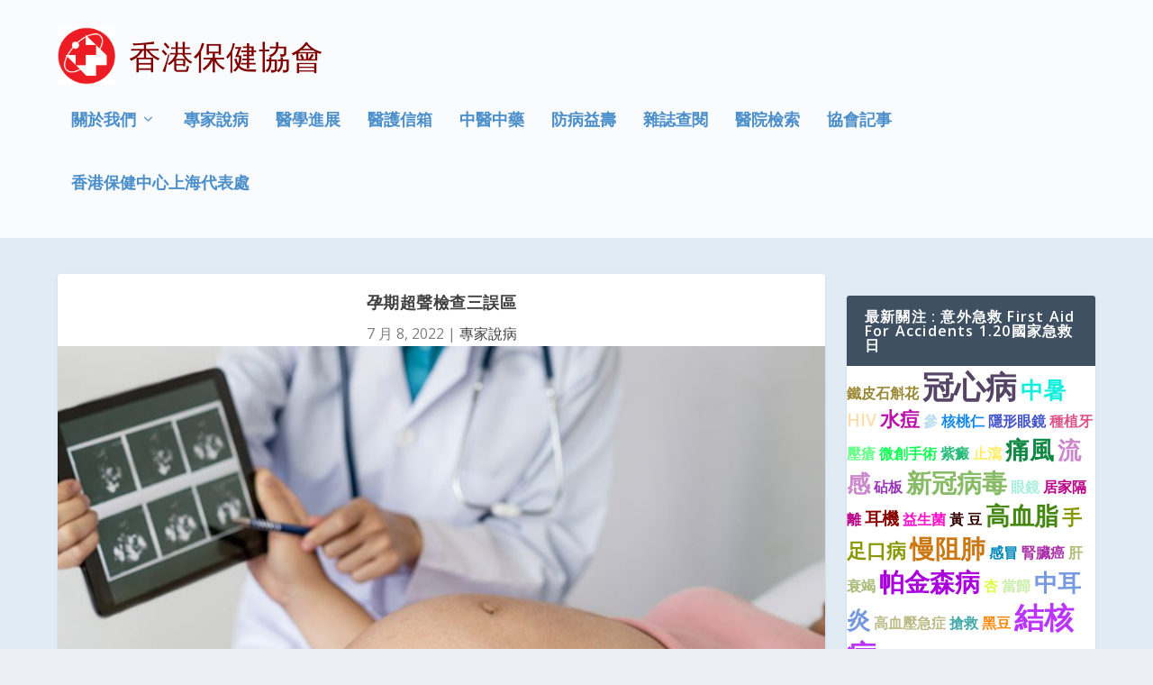

--- FILE ---
content_type: text/html; charset=UTF-8
request_url: https://www.healthcarehk.org/%E5%AD%95%E6%9C%9F%E8%B6%85%E8%81%B2%E6%AA%A2%E6%9F%A5%E4%B8%89%E8%AA%A4%E5%8D%80%EF%BF%BC/
body_size: 167088
content:
<!DOCTYPE html>
<!--[if IE 6]>
<html id="ie6" lang="zh-TW">
<![endif]-->
<!--[if IE 7]>
<html id="ie7" lang="zh-TW">
<![endif]-->
<!--[if IE 8]>
<html id="ie8" lang="zh-TW">
<![endif]-->
<!--[if !(IE 6) | !(IE 7) | !(IE 8)  ]><!-->
<html lang="zh-TW">
<!--<![endif]-->
<head>
	<meta charset="UTF-8" />
			
	<meta http-equiv="X-UA-Compatible" content="IE=edge">
	<link rel="pingback" href="https://www.healthcarehk.org/xmlrpc.php" />

		<!--[if lt IE 9]>
	<script src="https://www.healthcarehk.org/wp-content/themes/Extra/scripts/ext/html5.js" type="text/javascript"></script>
	<![endif]-->

	<script type="text/javascript">
		document.documentElement.className = 'js';
	</script>

	<title>孕期超聲檢查三誤區 | 香港保健協會</title>
<link rel="preconnect" href="https://fonts.gstatic.com" crossorigin /><meta name='robots' content='max-image-preview:large' />
<script type="text/javascript">
			let jqueryParams=[],jQuery=function(r){return jqueryParams=[...jqueryParams,r],jQuery},$=function(r){return jqueryParams=[...jqueryParams,r],$};window.jQuery=jQuery,window.$=jQuery;let customHeadScripts=!1;jQuery.fn=jQuery.prototype={},$.fn=jQuery.prototype={},jQuery.noConflict=function(r){if(window.jQuery)return jQuery=window.jQuery,$=window.jQuery,customHeadScripts=!0,jQuery.noConflict},jQuery.ready=function(r){jqueryParams=[...jqueryParams,r]},$.ready=function(r){jqueryParams=[...jqueryParams,r]},jQuery.load=function(r){jqueryParams=[...jqueryParams,r]},$.load=function(r){jqueryParams=[...jqueryParams,r]},jQuery.fn.ready=function(r){jqueryParams=[...jqueryParams,r]},$.fn.ready=function(r){jqueryParams=[...jqueryParams,r]};</script><link rel='dns-prefetch' href='//fonts.googleapis.com' />
<link rel="alternate" type="application/rss+xml" title="訂閱《香港保健協會》&raquo; 資訊提供" href="https://www.healthcarehk.org/feed/" />
<link rel="alternate" type="application/rss+xml" title="訂閱《香港保健協會》&raquo; 留言的資訊提供" href="https://www.healthcarehk.org/comments/feed/" />
<link rel="alternate" type="application/rss+xml" title="訂閱《香港保健協會 》&raquo;〈孕期超聲檢查三誤區〉留言的資訊提供" href="https://www.healthcarehk.org/%e5%ad%95%e6%9c%9f%e8%b6%85%e8%81%b2%e6%aa%a2%e6%9f%a5%e4%b8%89%e8%aa%a4%e5%8d%80%ef%bf%bc/feed/" />
<meta content="Extra Child Theme v.0.0.1" name="generator"/><link rel='stylesheet' id='wp-block-library-css' href='https://www.healthcarehk.org/wp-includes/css/dist/block-library/style.min.css?ver=6.8.3' type='text/css' media='all' />
<style id='wp-block-library-theme-inline-css' type='text/css'>
.wp-block-audio :where(figcaption){color:#555;font-size:13px;text-align:center}.is-dark-theme .wp-block-audio :where(figcaption){color:#ffffffa6}.wp-block-audio{margin:0 0 1em}.wp-block-code{border:1px solid #ccc;border-radius:4px;font-family:Menlo,Consolas,monaco,monospace;padding:.8em 1em}.wp-block-embed :where(figcaption){color:#555;font-size:13px;text-align:center}.is-dark-theme .wp-block-embed :where(figcaption){color:#ffffffa6}.wp-block-embed{margin:0 0 1em}.blocks-gallery-caption{color:#555;font-size:13px;text-align:center}.is-dark-theme .blocks-gallery-caption{color:#ffffffa6}:root :where(.wp-block-image figcaption){color:#555;font-size:13px;text-align:center}.is-dark-theme :root :where(.wp-block-image figcaption){color:#ffffffa6}.wp-block-image{margin:0 0 1em}.wp-block-pullquote{border-bottom:4px solid;border-top:4px solid;color:currentColor;margin-bottom:1.75em}.wp-block-pullquote cite,.wp-block-pullquote footer,.wp-block-pullquote__citation{color:currentColor;font-size:.8125em;font-style:normal;text-transform:uppercase}.wp-block-quote{border-left:.25em solid;margin:0 0 1.75em;padding-left:1em}.wp-block-quote cite,.wp-block-quote footer{color:currentColor;font-size:.8125em;font-style:normal;position:relative}.wp-block-quote:where(.has-text-align-right){border-left:none;border-right:.25em solid;padding-left:0;padding-right:1em}.wp-block-quote:where(.has-text-align-center){border:none;padding-left:0}.wp-block-quote.is-large,.wp-block-quote.is-style-large,.wp-block-quote:where(.is-style-plain){border:none}.wp-block-search .wp-block-search__label{font-weight:700}.wp-block-search__button{border:1px solid #ccc;padding:.375em .625em}:where(.wp-block-group.has-background){padding:1.25em 2.375em}.wp-block-separator.has-css-opacity{opacity:.4}.wp-block-separator{border:none;border-bottom:2px solid;margin-left:auto;margin-right:auto}.wp-block-separator.has-alpha-channel-opacity{opacity:1}.wp-block-separator:not(.is-style-wide):not(.is-style-dots){width:100px}.wp-block-separator.has-background:not(.is-style-dots){border-bottom:none;height:1px}.wp-block-separator.has-background:not(.is-style-wide):not(.is-style-dots){height:2px}.wp-block-table{margin:0 0 1em}.wp-block-table td,.wp-block-table th{word-break:normal}.wp-block-table :where(figcaption){color:#555;font-size:13px;text-align:center}.is-dark-theme .wp-block-table :where(figcaption){color:#ffffffa6}.wp-block-video :where(figcaption){color:#555;font-size:13px;text-align:center}.is-dark-theme .wp-block-video :where(figcaption){color:#ffffffa6}.wp-block-video{margin:0 0 1em}:root :where(.wp-block-template-part.has-background){margin-bottom:0;margin-top:0;padding:1.25em 2.375em}
</style>
<style id='global-styles-inline-css' type='text/css'>
:root{--wp--preset--aspect-ratio--square: 1;--wp--preset--aspect-ratio--4-3: 4/3;--wp--preset--aspect-ratio--3-4: 3/4;--wp--preset--aspect-ratio--3-2: 3/2;--wp--preset--aspect-ratio--2-3: 2/3;--wp--preset--aspect-ratio--16-9: 16/9;--wp--preset--aspect-ratio--9-16: 9/16;--wp--preset--color--black: #000000;--wp--preset--color--cyan-bluish-gray: #abb8c3;--wp--preset--color--white: #ffffff;--wp--preset--color--pale-pink: #f78da7;--wp--preset--color--vivid-red: #cf2e2e;--wp--preset--color--luminous-vivid-orange: #ff6900;--wp--preset--color--luminous-vivid-amber: #fcb900;--wp--preset--color--light-green-cyan: #7bdcb5;--wp--preset--color--vivid-green-cyan: #00d084;--wp--preset--color--pale-cyan-blue: #8ed1fc;--wp--preset--color--vivid-cyan-blue: #0693e3;--wp--preset--color--vivid-purple: #9b51e0;--wp--preset--gradient--vivid-cyan-blue-to-vivid-purple: linear-gradient(135deg,rgba(6,147,227,1) 0%,rgb(155,81,224) 100%);--wp--preset--gradient--light-green-cyan-to-vivid-green-cyan: linear-gradient(135deg,rgb(122,220,180) 0%,rgb(0,208,130) 100%);--wp--preset--gradient--luminous-vivid-amber-to-luminous-vivid-orange: linear-gradient(135deg,rgba(252,185,0,1) 0%,rgba(255,105,0,1) 100%);--wp--preset--gradient--luminous-vivid-orange-to-vivid-red: linear-gradient(135deg,rgba(255,105,0,1) 0%,rgb(207,46,46) 100%);--wp--preset--gradient--very-light-gray-to-cyan-bluish-gray: linear-gradient(135deg,rgb(238,238,238) 0%,rgb(169,184,195) 100%);--wp--preset--gradient--cool-to-warm-spectrum: linear-gradient(135deg,rgb(74,234,220) 0%,rgb(151,120,209) 20%,rgb(207,42,186) 40%,rgb(238,44,130) 60%,rgb(251,105,98) 80%,rgb(254,248,76) 100%);--wp--preset--gradient--blush-light-purple: linear-gradient(135deg,rgb(255,206,236) 0%,rgb(152,150,240) 100%);--wp--preset--gradient--blush-bordeaux: linear-gradient(135deg,rgb(254,205,165) 0%,rgb(254,45,45) 50%,rgb(107,0,62) 100%);--wp--preset--gradient--luminous-dusk: linear-gradient(135deg,rgb(255,203,112) 0%,rgb(199,81,192) 50%,rgb(65,88,208) 100%);--wp--preset--gradient--pale-ocean: linear-gradient(135deg,rgb(255,245,203) 0%,rgb(182,227,212) 50%,rgb(51,167,181) 100%);--wp--preset--gradient--electric-grass: linear-gradient(135deg,rgb(202,248,128) 0%,rgb(113,206,126) 100%);--wp--preset--gradient--midnight: linear-gradient(135deg,rgb(2,3,129) 0%,rgb(40,116,252) 100%);--wp--preset--font-size--small: 13px;--wp--preset--font-size--medium: 20px;--wp--preset--font-size--large: 36px;--wp--preset--font-size--x-large: 42px;--wp--preset--spacing--20: 0.44rem;--wp--preset--spacing--30: 0.67rem;--wp--preset--spacing--40: 1rem;--wp--preset--spacing--50: 1.5rem;--wp--preset--spacing--60: 2.25rem;--wp--preset--spacing--70: 3.38rem;--wp--preset--spacing--80: 5.06rem;--wp--preset--shadow--natural: 6px 6px 9px rgba(0, 0, 0, 0.2);--wp--preset--shadow--deep: 12px 12px 50px rgba(0, 0, 0, 0.4);--wp--preset--shadow--sharp: 6px 6px 0px rgba(0, 0, 0, 0.2);--wp--preset--shadow--outlined: 6px 6px 0px -3px rgba(255, 255, 255, 1), 6px 6px rgba(0, 0, 0, 1);--wp--preset--shadow--crisp: 6px 6px 0px rgba(0, 0, 0, 1);}:root { --wp--style--global--content-size: 856px;--wp--style--global--wide-size: 1280px; }:where(body) { margin: 0; }.wp-site-blocks > .alignleft { float: left; margin-right: 2em; }.wp-site-blocks > .alignright { float: right; margin-left: 2em; }.wp-site-blocks > .aligncenter { justify-content: center; margin-left: auto; margin-right: auto; }:where(.is-layout-flex){gap: 0.5em;}:where(.is-layout-grid){gap: 0.5em;}.is-layout-flow > .alignleft{float: left;margin-inline-start: 0;margin-inline-end: 2em;}.is-layout-flow > .alignright{float: right;margin-inline-start: 2em;margin-inline-end: 0;}.is-layout-flow > .aligncenter{margin-left: auto !important;margin-right: auto !important;}.is-layout-constrained > .alignleft{float: left;margin-inline-start: 0;margin-inline-end: 2em;}.is-layout-constrained > .alignright{float: right;margin-inline-start: 2em;margin-inline-end: 0;}.is-layout-constrained > .aligncenter{margin-left: auto !important;margin-right: auto !important;}.is-layout-constrained > :where(:not(.alignleft):not(.alignright):not(.alignfull)){max-width: var(--wp--style--global--content-size);margin-left: auto !important;margin-right: auto !important;}.is-layout-constrained > .alignwide{max-width: var(--wp--style--global--wide-size);}body .is-layout-flex{display: flex;}.is-layout-flex{flex-wrap: wrap;align-items: center;}.is-layout-flex > :is(*, div){margin: 0;}body .is-layout-grid{display: grid;}.is-layout-grid > :is(*, div){margin: 0;}body{padding-top: 0px;padding-right: 0px;padding-bottom: 0px;padding-left: 0px;}:root :where(.wp-element-button, .wp-block-button__link){background-color: #32373c;border-width: 0;color: #fff;font-family: inherit;font-size: inherit;line-height: inherit;padding: calc(0.667em + 2px) calc(1.333em + 2px);text-decoration: none;}.has-black-color{color: var(--wp--preset--color--black) !important;}.has-cyan-bluish-gray-color{color: var(--wp--preset--color--cyan-bluish-gray) !important;}.has-white-color{color: var(--wp--preset--color--white) !important;}.has-pale-pink-color{color: var(--wp--preset--color--pale-pink) !important;}.has-vivid-red-color{color: var(--wp--preset--color--vivid-red) !important;}.has-luminous-vivid-orange-color{color: var(--wp--preset--color--luminous-vivid-orange) !important;}.has-luminous-vivid-amber-color{color: var(--wp--preset--color--luminous-vivid-amber) !important;}.has-light-green-cyan-color{color: var(--wp--preset--color--light-green-cyan) !important;}.has-vivid-green-cyan-color{color: var(--wp--preset--color--vivid-green-cyan) !important;}.has-pale-cyan-blue-color{color: var(--wp--preset--color--pale-cyan-blue) !important;}.has-vivid-cyan-blue-color{color: var(--wp--preset--color--vivid-cyan-blue) !important;}.has-vivid-purple-color{color: var(--wp--preset--color--vivid-purple) !important;}.has-black-background-color{background-color: var(--wp--preset--color--black) !important;}.has-cyan-bluish-gray-background-color{background-color: var(--wp--preset--color--cyan-bluish-gray) !important;}.has-white-background-color{background-color: var(--wp--preset--color--white) !important;}.has-pale-pink-background-color{background-color: var(--wp--preset--color--pale-pink) !important;}.has-vivid-red-background-color{background-color: var(--wp--preset--color--vivid-red) !important;}.has-luminous-vivid-orange-background-color{background-color: var(--wp--preset--color--luminous-vivid-orange) !important;}.has-luminous-vivid-amber-background-color{background-color: var(--wp--preset--color--luminous-vivid-amber) !important;}.has-light-green-cyan-background-color{background-color: var(--wp--preset--color--light-green-cyan) !important;}.has-vivid-green-cyan-background-color{background-color: var(--wp--preset--color--vivid-green-cyan) !important;}.has-pale-cyan-blue-background-color{background-color: var(--wp--preset--color--pale-cyan-blue) !important;}.has-vivid-cyan-blue-background-color{background-color: var(--wp--preset--color--vivid-cyan-blue) !important;}.has-vivid-purple-background-color{background-color: var(--wp--preset--color--vivid-purple) !important;}.has-black-border-color{border-color: var(--wp--preset--color--black) !important;}.has-cyan-bluish-gray-border-color{border-color: var(--wp--preset--color--cyan-bluish-gray) !important;}.has-white-border-color{border-color: var(--wp--preset--color--white) !important;}.has-pale-pink-border-color{border-color: var(--wp--preset--color--pale-pink) !important;}.has-vivid-red-border-color{border-color: var(--wp--preset--color--vivid-red) !important;}.has-luminous-vivid-orange-border-color{border-color: var(--wp--preset--color--luminous-vivid-orange) !important;}.has-luminous-vivid-amber-border-color{border-color: var(--wp--preset--color--luminous-vivid-amber) !important;}.has-light-green-cyan-border-color{border-color: var(--wp--preset--color--light-green-cyan) !important;}.has-vivid-green-cyan-border-color{border-color: var(--wp--preset--color--vivid-green-cyan) !important;}.has-pale-cyan-blue-border-color{border-color: var(--wp--preset--color--pale-cyan-blue) !important;}.has-vivid-cyan-blue-border-color{border-color: var(--wp--preset--color--vivid-cyan-blue) !important;}.has-vivid-purple-border-color{border-color: var(--wp--preset--color--vivid-purple) !important;}.has-vivid-cyan-blue-to-vivid-purple-gradient-background{background: var(--wp--preset--gradient--vivid-cyan-blue-to-vivid-purple) !important;}.has-light-green-cyan-to-vivid-green-cyan-gradient-background{background: var(--wp--preset--gradient--light-green-cyan-to-vivid-green-cyan) !important;}.has-luminous-vivid-amber-to-luminous-vivid-orange-gradient-background{background: var(--wp--preset--gradient--luminous-vivid-amber-to-luminous-vivid-orange) !important;}.has-luminous-vivid-orange-to-vivid-red-gradient-background{background: var(--wp--preset--gradient--luminous-vivid-orange-to-vivid-red) !important;}.has-very-light-gray-to-cyan-bluish-gray-gradient-background{background: var(--wp--preset--gradient--very-light-gray-to-cyan-bluish-gray) !important;}.has-cool-to-warm-spectrum-gradient-background{background: var(--wp--preset--gradient--cool-to-warm-spectrum) !important;}.has-blush-light-purple-gradient-background{background: var(--wp--preset--gradient--blush-light-purple) !important;}.has-blush-bordeaux-gradient-background{background: var(--wp--preset--gradient--blush-bordeaux) !important;}.has-luminous-dusk-gradient-background{background: var(--wp--preset--gradient--luminous-dusk) !important;}.has-pale-ocean-gradient-background{background: var(--wp--preset--gradient--pale-ocean) !important;}.has-electric-grass-gradient-background{background: var(--wp--preset--gradient--electric-grass) !important;}.has-midnight-gradient-background{background: var(--wp--preset--gradient--midnight) !important;}.has-small-font-size{font-size: var(--wp--preset--font-size--small) !important;}.has-medium-font-size{font-size: var(--wp--preset--font-size--medium) !important;}.has-large-font-size{font-size: var(--wp--preset--font-size--large) !important;}.has-x-large-font-size{font-size: var(--wp--preset--font-size--x-large) !important;}
:where(.wp-block-post-template.is-layout-flex){gap: 1.25em;}:where(.wp-block-post-template.is-layout-grid){gap: 1.25em;}
:where(.wp-block-columns.is-layout-flex){gap: 2em;}:where(.wp-block-columns.is-layout-grid){gap: 2em;}
:root :where(.wp-block-pullquote){font-size: 1.5em;line-height: 1.6;}
</style>
<link rel='stylesheet' id='extra-fonts-css' href='https://fonts.googleapis.com/css?family=Open+Sans:300italic,400italic,600italic,700italic,800italic,400,300,600,700,800&#038;subset=latin,latin-ext' type='text/css' media='all' />
<link rel='stylesheet' id='extra-style-parent-css' href='https://www.healthcarehk.org/wp-content/themes/Extra/style.min.css?ver=4.27.4' type='text/css' media='all' />
<style id='extra-dynamic-critical-inline-css' type='text/css'>
@font-face{font-family:ETmodules;font-display:block;src:url(//www.healthcarehk.org/wp-content/themes/Extra/core/admin/fonts/modules/all/modules.eot);src:url(//www.healthcarehk.org/wp-content/themes/Extra/core/admin/fonts/modules/all/modules.eot?#iefix) format("embedded-opentype"),url(//www.healthcarehk.org/wp-content/themes/Extra/core/admin/fonts/modules/all/modules.woff) format("woff"),url(//www.healthcarehk.org/wp-content/themes/Extra/core/admin/fonts/modules/all/modules.ttf) format("truetype"),url(//www.healthcarehk.org/wp-content/themes/Extra/core/admin/fonts/modules/all/modules.svg#ETmodules) format("svg");font-weight:400;font-style:normal}
.et_audio_content,.et_link_content,.et_quote_content{background-color:#2ea3f2}.et_pb_post .et-pb-controllers a{margin-bottom:10px}.format-gallery .et-pb-controllers{bottom:0}.et_pb_blog_grid .et_audio_content{margin-bottom:19px}.et_pb_row .et_pb_blog_grid .et_pb_post .et_pb_slide{min-height:180px}.et_audio_content .wp-block-audio{margin:0;padding:0}.et_audio_content h2{line-height:44px}.et_pb_column_1_2 .et_audio_content h2,.et_pb_column_1_3 .et_audio_content h2,.et_pb_column_1_4 .et_audio_content h2,.et_pb_column_1_5 .et_audio_content h2,.et_pb_column_1_6 .et_audio_content h2,.et_pb_column_2_5 .et_audio_content h2,.et_pb_column_3_5 .et_audio_content h2,.et_pb_column_3_8 .et_audio_content h2{margin-bottom:9px;margin-top:0}.et_pb_column_1_2 .et_audio_content,.et_pb_column_3_5 .et_audio_content{padding:35px 40px}.et_pb_column_1_2 .et_audio_content h2,.et_pb_column_3_5 .et_audio_content h2{line-height:32px}.et_pb_column_1_3 .et_audio_content,.et_pb_column_1_4 .et_audio_content,.et_pb_column_1_5 .et_audio_content,.et_pb_column_1_6 .et_audio_content,.et_pb_column_2_5 .et_audio_content,.et_pb_column_3_8 .et_audio_content{padding:35px 20px}.et_pb_column_1_3 .et_audio_content h2,.et_pb_column_1_4 .et_audio_content h2,.et_pb_column_1_5 .et_audio_content h2,.et_pb_column_1_6 .et_audio_content h2,.et_pb_column_2_5 .et_audio_content h2,.et_pb_column_3_8 .et_audio_content h2{font-size:18px;line-height:26px}article.et_pb_has_overlay .et_pb_blog_image_container{position:relative}.et_pb_post>.et_main_video_container{position:relative;margin-bottom:30px}.et_pb_post .et_pb_video_overlay .et_pb_video_play{color:#fff}.et_pb_post .et_pb_video_overlay_hover:hover{background:rgba(0,0,0,.6)}.et_audio_content,.et_link_content,.et_quote_content{text-align:center;word-wrap:break-word;position:relative;padding:50px 60px}.et_audio_content h2,.et_link_content a.et_link_main_url,.et_link_content h2,.et_quote_content blockquote cite,.et_quote_content blockquote p{color:#fff!important}.et_quote_main_link{position:absolute;text-indent:-9999px;width:100%;height:100%;display:block;top:0;left:0}.et_quote_content blockquote{padding:0;margin:0;border:none}.et_audio_content h2,.et_link_content h2,.et_quote_content blockquote p{margin-top:0}.et_audio_content h2{margin-bottom:20px}.et_audio_content h2,.et_link_content h2,.et_quote_content blockquote p{line-height:44px}.et_link_content a.et_link_main_url,.et_quote_content blockquote cite{font-size:18px;font-weight:200}.et_quote_content blockquote cite{font-style:normal}.et_pb_column_2_3 .et_quote_content{padding:50px 42px 45px}.et_pb_column_2_3 .et_audio_content,.et_pb_column_2_3 .et_link_content{padding:40px 40px 45px}.et_pb_column_1_2 .et_audio_content,.et_pb_column_1_2 .et_link_content,.et_pb_column_1_2 .et_quote_content,.et_pb_column_3_5 .et_audio_content,.et_pb_column_3_5 .et_link_content,.et_pb_column_3_5 .et_quote_content{padding:35px 40px}.et_pb_column_1_2 .et_quote_content blockquote p,.et_pb_column_3_5 .et_quote_content blockquote p{font-size:26px;line-height:32px}.et_pb_column_1_2 .et_audio_content h2,.et_pb_column_1_2 .et_link_content h2,.et_pb_column_3_5 .et_audio_content h2,.et_pb_column_3_5 .et_link_content h2{line-height:32px}.et_pb_column_1_2 .et_link_content a.et_link_main_url,.et_pb_column_1_2 .et_quote_content blockquote cite,.et_pb_column_3_5 .et_link_content a.et_link_main_url,.et_pb_column_3_5 .et_quote_content blockquote cite{font-size:14px}.et_pb_column_1_3 .et_quote_content,.et_pb_column_1_4 .et_quote_content,.et_pb_column_1_5 .et_quote_content,.et_pb_column_1_6 .et_quote_content,.et_pb_column_2_5 .et_quote_content,.et_pb_column_3_8 .et_quote_content{padding:35px 30px 32px}.et_pb_column_1_3 .et_audio_content,.et_pb_column_1_3 .et_link_content,.et_pb_column_1_4 .et_audio_content,.et_pb_column_1_4 .et_link_content,.et_pb_column_1_5 .et_audio_content,.et_pb_column_1_5 .et_link_content,.et_pb_column_1_6 .et_audio_content,.et_pb_column_1_6 .et_link_content,.et_pb_column_2_5 .et_audio_content,.et_pb_column_2_5 .et_link_content,.et_pb_column_3_8 .et_audio_content,.et_pb_column_3_8 .et_link_content{padding:35px 20px}.et_pb_column_1_3 .et_audio_content h2,.et_pb_column_1_3 .et_link_content h2,.et_pb_column_1_3 .et_quote_content blockquote p,.et_pb_column_1_4 .et_audio_content h2,.et_pb_column_1_4 .et_link_content h2,.et_pb_column_1_4 .et_quote_content blockquote p,.et_pb_column_1_5 .et_audio_content h2,.et_pb_column_1_5 .et_link_content h2,.et_pb_column_1_5 .et_quote_content blockquote p,.et_pb_column_1_6 .et_audio_content h2,.et_pb_column_1_6 .et_link_content h2,.et_pb_column_1_6 .et_quote_content blockquote p,.et_pb_column_2_5 .et_audio_content h2,.et_pb_column_2_5 .et_link_content h2,.et_pb_column_2_5 .et_quote_content blockquote p,.et_pb_column_3_8 .et_audio_content h2,.et_pb_column_3_8 .et_link_content h2,.et_pb_column_3_8 .et_quote_content blockquote p{font-size:18px;line-height:26px}.et_pb_column_1_3 .et_link_content a.et_link_main_url,.et_pb_column_1_3 .et_quote_content blockquote cite,.et_pb_column_1_4 .et_link_content a.et_link_main_url,.et_pb_column_1_4 .et_quote_content blockquote cite,.et_pb_column_1_5 .et_link_content a.et_link_main_url,.et_pb_column_1_5 .et_quote_content blockquote cite,.et_pb_column_1_6 .et_link_content a.et_link_main_url,.et_pb_column_1_6 .et_quote_content blockquote cite,.et_pb_column_2_5 .et_link_content a.et_link_main_url,.et_pb_column_2_5 .et_quote_content blockquote cite,.et_pb_column_3_8 .et_link_content a.et_link_main_url,.et_pb_column_3_8 .et_quote_content blockquote cite{font-size:14px}.et_pb_post .et_pb_gallery_post_type .et_pb_slide{min-height:500px;background-size:cover!important;background-position:top}.format-gallery .et_pb_slider.gallery-not-found .et_pb_slide{box-shadow:inset 0 0 10px rgba(0,0,0,.1)}.format-gallery .et_pb_slider:hover .et-pb-arrow-prev{left:0}.format-gallery .et_pb_slider:hover .et-pb-arrow-next{right:0}.et_pb_post>.et_pb_slider{margin-bottom:30px}.et_pb_column_3_4 .et_pb_post .et_pb_slide{min-height:442px}.et_pb_column_2_3 .et_pb_post .et_pb_slide{min-height:390px}.et_pb_column_1_2 .et_pb_post .et_pb_slide,.et_pb_column_3_5 .et_pb_post .et_pb_slide{min-height:284px}.et_pb_column_1_3 .et_pb_post .et_pb_slide,.et_pb_column_2_5 .et_pb_post .et_pb_slide,.et_pb_column_3_8 .et_pb_post .et_pb_slide{min-height:180px}.et_pb_column_1_4 .et_pb_post .et_pb_slide,.et_pb_column_1_5 .et_pb_post .et_pb_slide,.et_pb_column_1_6 .et_pb_post .et_pb_slide{min-height:125px}.et_pb_portfolio.et_pb_section_parallax .pagination,.et_pb_portfolio.et_pb_section_video .pagination,.et_pb_portfolio_grid.et_pb_section_parallax .pagination,.et_pb_portfolio_grid.et_pb_section_video .pagination{position:relative}.et_pb_bg_layout_light .et_pb_post .post-meta,.et_pb_bg_layout_light .et_pb_post .post-meta a,.et_pb_bg_layout_light .et_pb_post p{color:#666}.et_pb_bg_layout_dark .et_pb_post .post-meta,.et_pb_bg_layout_dark .et_pb_post .post-meta a,.et_pb_bg_layout_dark .et_pb_post p{color:inherit}.et_pb_text_color_dark .et_audio_content h2,.et_pb_text_color_dark .et_link_content a.et_link_main_url,.et_pb_text_color_dark .et_link_content h2,.et_pb_text_color_dark .et_quote_content blockquote cite,.et_pb_text_color_dark .et_quote_content blockquote p{color:#666!important}.et_pb_text_color_dark.et_audio_content h2,.et_pb_text_color_dark.et_link_content a.et_link_main_url,.et_pb_text_color_dark.et_link_content h2,.et_pb_text_color_dark.et_quote_content blockquote cite,.et_pb_text_color_dark.et_quote_content blockquote p{color:#bbb!important}.et_pb_text_color_dark.et_audio_content,.et_pb_text_color_dark.et_link_content,.et_pb_text_color_dark.et_quote_content{background-color:#e8e8e8}@media (min-width:981px) and (max-width:1100px){.et_quote_content{padding:50px 70px 45px}.et_pb_column_2_3 .et_quote_content{padding:50px 50px 45px}.et_pb_column_1_2 .et_quote_content,.et_pb_column_3_5 .et_quote_content{padding:35px 47px 30px}.et_pb_column_1_3 .et_quote_content,.et_pb_column_1_4 .et_quote_content,.et_pb_column_1_5 .et_quote_content,.et_pb_column_1_6 .et_quote_content,.et_pb_column_2_5 .et_quote_content,.et_pb_column_3_8 .et_quote_content{padding:35px 25px 32px}.et_pb_column_4_4 .et_pb_post .et_pb_slide{min-height:534px}.et_pb_column_3_4 .et_pb_post .et_pb_slide{min-height:392px}.et_pb_column_2_3 .et_pb_post .et_pb_slide{min-height:345px}.et_pb_column_1_2 .et_pb_post .et_pb_slide,.et_pb_column_3_5 .et_pb_post .et_pb_slide{min-height:250px}.et_pb_column_1_3 .et_pb_post .et_pb_slide,.et_pb_column_2_5 .et_pb_post .et_pb_slide,.et_pb_column_3_8 .et_pb_post .et_pb_slide{min-height:155px}.et_pb_column_1_4 .et_pb_post .et_pb_slide,.et_pb_column_1_5 .et_pb_post .et_pb_slide,.et_pb_column_1_6 .et_pb_post .et_pb_slide{min-height:108px}}@media (max-width:980px){.et_pb_bg_layout_dark_tablet .et_audio_content h2{color:#fff!important}.et_pb_text_color_dark_tablet.et_audio_content h2{color:#bbb!important}.et_pb_text_color_dark_tablet.et_audio_content{background-color:#e8e8e8}.et_pb_bg_layout_dark_tablet .et_audio_content h2,.et_pb_bg_layout_dark_tablet .et_link_content a.et_link_main_url,.et_pb_bg_layout_dark_tablet .et_link_content h2,.et_pb_bg_layout_dark_tablet .et_quote_content blockquote cite,.et_pb_bg_layout_dark_tablet .et_quote_content blockquote p{color:#fff!important}.et_pb_text_color_dark_tablet .et_audio_content h2,.et_pb_text_color_dark_tablet .et_link_content a.et_link_main_url,.et_pb_text_color_dark_tablet .et_link_content h2,.et_pb_text_color_dark_tablet .et_quote_content blockquote cite,.et_pb_text_color_dark_tablet .et_quote_content blockquote p{color:#666!important}.et_pb_text_color_dark_tablet.et_audio_content h2,.et_pb_text_color_dark_tablet.et_link_content a.et_link_main_url,.et_pb_text_color_dark_tablet.et_link_content h2,.et_pb_text_color_dark_tablet.et_quote_content blockquote cite,.et_pb_text_color_dark_tablet.et_quote_content blockquote p{color:#bbb!important}.et_pb_text_color_dark_tablet.et_audio_content,.et_pb_text_color_dark_tablet.et_link_content,.et_pb_text_color_dark_tablet.et_quote_content{background-color:#e8e8e8}}@media (min-width:768px) and (max-width:980px){.et_audio_content h2{font-size:26px!important;line-height:44px!important;margin-bottom:24px!important}.et_pb_post>.et_pb_gallery_post_type>.et_pb_slides>.et_pb_slide{min-height:384px!important}.et_quote_content{padding:50px 43px 45px!important}.et_quote_content blockquote p{font-size:26px!important;line-height:44px!important}.et_quote_content blockquote cite{font-size:18px!important}.et_link_content{padding:40px 40px 45px}.et_link_content h2{font-size:26px!important;line-height:44px!important}.et_link_content a.et_link_main_url{font-size:18px!important}}@media (max-width:767px){.et_audio_content h2,.et_link_content h2,.et_quote_content,.et_quote_content blockquote p{font-size:20px!important;line-height:26px!important}.et_audio_content,.et_link_content{padding:35px 20px!important}.et_audio_content h2{margin-bottom:9px!important}.et_pb_bg_layout_dark_phone .et_audio_content h2{color:#fff!important}.et_pb_text_color_dark_phone.et_audio_content{background-color:#e8e8e8}.et_link_content a.et_link_main_url,.et_quote_content blockquote cite{font-size:14px!important}.format-gallery .et-pb-controllers{height:auto}.et_pb_post>.et_pb_gallery_post_type>.et_pb_slides>.et_pb_slide{min-height:222px!important}.et_pb_bg_layout_dark_phone .et_audio_content h2,.et_pb_bg_layout_dark_phone .et_link_content a.et_link_main_url,.et_pb_bg_layout_dark_phone .et_link_content h2,.et_pb_bg_layout_dark_phone .et_quote_content blockquote cite,.et_pb_bg_layout_dark_phone .et_quote_content blockquote p{color:#fff!important}.et_pb_text_color_dark_phone .et_audio_content h2,.et_pb_text_color_dark_phone .et_link_content a.et_link_main_url,.et_pb_text_color_dark_phone .et_link_content h2,.et_pb_text_color_dark_phone .et_quote_content blockquote cite,.et_pb_text_color_dark_phone .et_quote_content blockquote p{color:#666!important}.et_pb_text_color_dark_phone.et_audio_content h2,.et_pb_text_color_dark_phone.et_link_content a.et_link_main_url,.et_pb_text_color_dark_phone.et_link_content h2,.et_pb_text_color_dark_phone.et_quote_content blockquote cite,.et_pb_text_color_dark_phone.et_quote_content blockquote p{color:#bbb!important}.et_pb_text_color_dark_phone.et_audio_content,.et_pb_text_color_dark_phone.et_link_content,.et_pb_text_color_dark_phone.et_quote_content{background-color:#e8e8e8}}@media (max-width:479px){.et_pb_column_1_2 .et_pb_carousel_item .et_pb_video_play,.et_pb_column_1_3 .et_pb_carousel_item .et_pb_video_play,.et_pb_column_2_3 .et_pb_carousel_item .et_pb_video_play,.et_pb_column_2_5 .et_pb_carousel_item .et_pb_video_play,.et_pb_column_3_5 .et_pb_carousel_item .et_pb_video_play,.et_pb_column_3_8 .et_pb_carousel_item .et_pb_video_play{font-size:1.5rem;line-height:1.5rem;margin-left:-.75rem;margin-top:-.75rem}.et_audio_content,.et_quote_content{padding:35px 20px!important}.et_pb_post>.et_pb_gallery_post_type>.et_pb_slides>.et_pb_slide{min-height:156px!important}}.et_full_width_page .et_gallery_item{float:left;width:20.875%;margin:0 5.5% 5.5% 0}.et_full_width_page .et_gallery_item:nth-child(3n){margin-right:5.5%}.et_full_width_page .et_gallery_item:nth-child(3n+1){clear:none}.et_full_width_page .et_gallery_item:nth-child(4n){margin-right:0}.et_full_width_page .et_gallery_item:nth-child(4n+1){clear:both}
.et_pb_slider{position:relative;overflow:hidden}.et_pb_slide{padding:0 6%;background-size:cover;background-position:50%;background-repeat:no-repeat}.et_pb_slider .et_pb_slide{display:none;float:left;margin-right:-100%;position:relative;width:100%;text-align:center;list-style:none!important;background-position:50%;background-size:100%;background-size:cover}.et_pb_slider .et_pb_slide:first-child{display:list-item}.et-pb-controllers{position:absolute;bottom:20px;left:0;width:100%;text-align:center;z-index:10}.et-pb-controllers a{display:inline-block;background-color:hsla(0,0%,100%,.5);text-indent:-9999px;border-radius:7px;width:7px;height:7px;margin-right:10px;padding:0;opacity:.5}.et-pb-controllers .et-pb-active-control{opacity:1}.et-pb-controllers a:last-child{margin-right:0}.et-pb-controllers .et-pb-active-control{background-color:#fff}.et_pb_slides .et_pb_temp_slide{display:block}.et_pb_slides:after{content:"";display:block;clear:both;visibility:hidden;line-height:0;height:0;width:0}@media (max-width:980px){.et_pb_bg_layout_light_tablet .et-pb-controllers .et-pb-active-control{background-color:#333}.et_pb_bg_layout_light_tablet .et-pb-controllers a{background-color:rgba(0,0,0,.3)}.et_pb_bg_layout_light_tablet .et_pb_slide_content{color:#333}.et_pb_bg_layout_dark_tablet .et_pb_slide_description{text-shadow:0 1px 3px rgba(0,0,0,.3)}.et_pb_bg_layout_dark_tablet .et_pb_slide_content{color:#fff}.et_pb_bg_layout_dark_tablet .et-pb-controllers .et-pb-active-control{background-color:#fff}.et_pb_bg_layout_dark_tablet .et-pb-controllers a{background-color:hsla(0,0%,100%,.5)}}@media (max-width:767px){.et-pb-controllers{position:absolute;bottom:5%;left:0;width:100%;text-align:center;z-index:10;height:14px}.et_transparent_nav .et_pb_section:first-child .et-pb-controllers{bottom:18px}.et_pb_bg_layout_light_phone.et_pb_slider_with_overlay .et_pb_slide_overlay_container,.et_pb_bg_layout_light_phone.et_pb_slider_with_text_overlay .et_pb_text_overlay_wrapper{background-color:hsla(0,0%,100%,.9)}.et_pb_bg_layout_light_phone .et-pb-controllers .et-pb-active-control{background-color:#333}.et_pb_bg_layout_dark_phone.et_pb_slider_with_overlay .et_pb_slide_overlay_container,.et_pb_bg_layout_dark_phone.et_pb_slider_with_text_overlay .et_pb_text_overlay_wrapper,.et_pb_bg_layout_light_phone .et-pb-controllers a{background-color:rgba(0,0,0,.3)}.et_pb_bg_layout_dark_phone .et-pb-controllers .et-pb-active-control{background-color:#fff}.et_pb_bg_layout_dark_phone .et-pb-controllers a{background-color:hsla(0,0%,100%,.5)}}.et_mobile_device .et_pb_slider_parallax .et_pb_slide,.et_mobile_device .et_pb_slides .et_parallax_bg.et_pb_parallax_css{background-attachment:scroll}
.et-pb-arrow-next,.et-pb-arrow-prev{position:absolute;top:50%;z-index:100;font-size:48px;color:#fff;margin-top:-24px;transition:all .2s ease-in-out;opacity:0}.et_pb_bg_layout_light .et-pb-arrow-next,.et_pb_bg_layout_light .et-pb-arrow-prev{color:#333}.et_pb_slider:hover .et-pb-arrow-prev{left:22px;opacity:1}.et_pb_slider:hover .et-pb-arrow-next{right:22px;opacity:1}.et_pb_bg_layout_light .et-pb-controllers .et-pb-active-control{background-color:#333}.et_pb_bg_layout_light .et-pb-controllers a{background-color:rgba(0,0,0,.3)}.et-pb-arrow-next:hover,.et-pb-arrow-prev:hover{text-decoration:none}.et-pb-arrow-next span,.et-pb-arrow-prev span{display:none}.et-pb-arrow-prev{left:-22px}.et-pb-arrow-next{right:-22px}.et-pb-arrow-prev:before{content:"4"}.et-pb-arrow-next:before{content:"5"}.format-gallery .et-pb-arrow-next,.format-gallery .et-pb-arrow-prev{color:#fff}.et_pb_column_1_3 .et_pb_slider:hover .et-pb-arrow-prev,.et_pb_column_1_4 .et_pb_slider:hover .et-pb-arrow-prev,.et_pb_column_1_5 .et_pb_slider:hover .et-pb-arrow-prev,.et_pb_column_1_6 .et_pb_slider:hover .et-pb-arrow-prev,.et_pb_column_2_5 .et_pb_slider:hover .et-pb-arrow-prev{left:0}.et_pb_column_1_3 .et_pb_slider:hover .et-pb-arrow-next,.et_pb_column_1_4 .et_pb_slider:hover .et-pb-arrow-prev,.et_pb_column_1_5 .et_pb_slider:hover .et-pb-arrow-prev,.et_pb_column_1_6 .et_pb_slider:hover .et-pb-arrow-prev,.et_pb_column_2_5 .et_pb_slider:hover .et-pb-arrow-next{right:0}.et_pb_column_1_4 .et_pb_slider .et_pb_slide,.et_pb_column_1_5 .et_pb_slider .et_pb_slide,.et_pb_column_1_6 .et_pb_slider .et_pb_slide{min-height:170px}.et_pb_column_1_4 .et_pb_slider:hover .et-pb-arrow-next,.et_pb_column_1_5 .et_pb_slider:hover .et-pb-arrow-next,.et_pb_column_1_6 .et_pb_slider:hover .et-pb-arrow-next{right:0}@media (max-width:980px){.et_pb_bg_layout_light_tablet .et-pb-arrow-next,.et_pb_bg_layout_light_tablet .et-pb-arrow-prev{color:#333}.et_pb_bg_layout_dark_tablet .et-pb-arrow-next,.et_pb_bg_layout_dark_tablet .et-pb-arrow-prev{color:#fff}}@media (max-width:767px){.et_pb_slider:hover .et-pb-arrow-prev{left:0;opacity:1}.et_pb_slider:hover .et-pb-arrow-next{right:0;opacity:1}.et_pb_bg_layout_light_phone .et-pb-arrow-next,.et_pb_bg_layout_light_phone .et-pb-arrow-prev{color:#333}.et_pb_bg_layout_dark_phone .et-pb-arrow-next,.et_pb_bg_layout_dark_phone .et-pb-arrow-prev{color:#fff}}.et_mobile_device .et-pb-arrow-prev{left:22px;opacity:1}.et_mobile_device .et-pb-arrow-next{right:22px;opacity:1}@media (max-width:767px){.et_mobile_device .et-pb-arrow-prev{left:0;opacity:1}.et_mobile_device .et-pb-arrow-next{right:0;opacity:1}}
.et_overlay{z-index:-1;position:absolute;top:0;left:0;display:block;width:100%;height:100%;background:hsla(0,0%,100%,.9);opacity:0;pointer-events:none;transition:all .3s;border:1px solid #e5e5e5;box-sizing:border-box;-webkit-backface-visibility:hidden;backface-visibility:hidden;-webkit-font-smoothing:antialiased}.et_overlay:before{color:#2ea3f2;content:"\E050";position:absolute;top:50%;left:50%;transform:translate(-50%,-50%);font-size:32px;transition:all .4s}.et_portfolio_image,.et_shop_image{position:relative;display:block}.et_pb_has_overlay:not(.et_pb_image):hover .et_overlay,.et_portfolio_image:hover .et_overlay,.et_shop_image:hover .et_overlay{z-index:3;opacity:1}#ie7 .et_overlay,#ie8 .et_overlay{display:none}.et_pb_module.et_pb_has_overlay{position:relative}.et_pb_module.et_pb_has_overlay .et_overlay,article.et_pb_has_overlay{border:none}
.et_pb_blog_grid .et_audio_container .mejs-container .mejs-controls .mejs-time span{font-size:14px}.et_audio_container .mejs-container{width:auto!important;min-width:unset!important;height:auto!important}.et_audio_container .mejs-container,.et_audio_container .mejs-container .mejs-controls,.et_audio_container .mejs-embed,.et_audio_container .mejs-embed body{background:none;height:auto}.et_audio_container .mejs-controls .mejs-time-rail .mejs-time-loaded,.et_audio_container .mejs-time.mejs-currenttime-container{display:none!important}.et_audio_container .mejs-time{display:block!important;padding:0;margin-left:10px;margin-right:90px;line-height:inherit}.et_audio_container .mejs-android .mejs-time,.et_audio_container .mejs-ios .mejs-time,.et_audio_container .mejs-ipad .mejs-time,.et_audio_container .mejs-iphone .mejs-time{margin-right:0}.et_audio_container .mejs-controls .mejs-horizontal-volume-slider .mejs-horizontal-volume-total,.et_audio_container .mejs-controls .mejs-time-rail .mejs-time-total{background:hsla(0,0%,100%,.5);border-radius:5px;height:4px;margin:8px 0 0;top:0;right:0;left:auto}.et_audio_container .mejs-controls>div{height:20px!important}.et_audio_container .mejs-controls div.mejs-time-rail{padding-top:0;position:relative;display:block!important;margin-left:42px;margin-right:0}.et_audio_container span.mejs-time-total.mejs-time-slider{display:block!important;position:relative!important;max-width:100%;min-width:unset!important}.et_audio_container .mejs-button.mejs-volume-button{width:auto;height:auto;margin-left:auto;position:absolute;right:59px;bottom:-2px}.et_audio_container .mejs-controls .mejs-horizontal-volume-slider .mejs-horizontal-volume-current,.et_audio_container .mejs-controls .mejs-time-rail .mejs-time-current{background:#fff;height:4px;border-radius:5px}.et_audio_container .mejs-controls .mejs-horizontal-volume-slider .mejs-horizontal-volume-handle,.et_audio_container .mejs-controls .mejs-time-rail .mejs-time-handle{display:block;border:none;width:10px}.et_audio_container .mejs-time-rail .mejs-time-handle-content{border-radius:100%;transform:scale(1)}.et_pb_text_color_dark .et_audio_container .mejs-time-rail .mejs-time-handle-content{border-color:#666}.et_audio_container .mejs-time-rail .mejs-time-hovered{height:4px}.et_audio_container .mejs-controls .mejs-horizontal-volume-slider .mejs-horizontal-volume-handle{background:#fff;border-radius:5px;height:10px;position:absolute;top:-3px}.et_audio_container .mejs-container .mejs-controls .mejs-time span{font-size:18px}.et_audio_container .mejs-controls a.mejs-horizontal-volume-slider{display:block!important;height:19px;margin-left:5px;position:absolute;right:0;bottom:0}.et_audio_container .mejs-controls div.mejs-horizontal-volume-slider{height:4px}.et_audio_container .mejs-playpause-button button,.et_audio_container .mejs-volume-button button{background:none!important;margin:0!important;width:auto!important;height:auto!important;position:relative!important;z-index:99}.et_audio_container .mejs-playpause-button button:before{content:"E"!important;font-size:32px;left:0;top:-8px}.et_audio_container .mejs-playpause-button button:before,.et_audio_container .mejs-volume-button button:before{color:#fff}.et_audio_container .mejs-playpause-button{margin-top:-7px!important;width:auto!important;height:auto!important;position:absolute}.et_audio_container .mejs-controls .mejs-button button:focus{outline:none}.et_audio_container .mejs-playpause-button.mejs-pause button:before{content:"`"!important}.et_audio_container .mejs-volume-button button:before{content:"\E068";font-size:18px}.et_pb_text_color_dark .et_audio_container .mejs-controls .mejs-horizontal-volume-slider .mejs-horizontal-volume-total,.et_pb_text_color_dark .et_audio_container .mejs-controls .mejs-time-rail .mejs-time-total{background:hsla(0,0%,60%,.5)}.et_pb_text_color_dark .et_audio_container .mejs-controls .mejs-horizontal-volume-slider .mejs-horizontal-volume-current,.et_pb_text_color_dark .et_audio_container .mejs-controls .mejs-time-rail .mejs-time-current{background:#999}.et_pb_text_color_dark .et_audio_container .mejs-playpause-button button:before,.et_pb_text_color_dark .et_audio_container .mejs-volume-button button:before{color:#666}.et_pb_text_color_dark .et_audio_container .mejs-controls .mejs-horizontal-volume-slider .mejs-horizontal-volume-handle,.et_pb_text_color_dark .mejs-controls .mejs-time-rail .mejs-time-handle{background:#666}.et_pb_text_color_dark .mejs-container .mejs-controls .mejs-time span{color:#999}.et_pb_column_1_3 .et_audio_container .mejs-container .mejs-controls .mejs-time span,.et_pb_column_1_4 .et_audio_container .mejs-container .mejs-controls .mejs-time span,.et_pb_column_1_5 .et_audio_container .mejs-container .mejs-controls .mejs-time span,.et_pb_column_1_6 .et_audio_container .mejs-container .mejs-controls .mejs-time span,.et_pb_column_2_5 .et_audio_container .mejs-container .mejs-controls .mejs-time span,.et_pb_column_3_8 .et_audio_container .mejs-container .mejs-controls .mejs-time span{font-size:14px}.et_audio_container .mejs-container .mejs-controls{padding:0;flex-wrap:wrap;min-width:unset!important;position:relative}@media (max-width:980px){.et_pb_column_1_3 .et_audio_container .mejs-container .mejs-controls .mejs-time span,.et_pb_column_1_4 .et_audio_container .mejs-container .mejs-controls .mejs-time span,.et_pb_column_1_5 .et_audio_container .mejs-container .mejs-controls .mejs-time span,.et_pb_column_1_6 .et_audio_container .mejs-container .mejs-controls .mejs-time span,.et_pb_column_2_5 .et_audio_container .mejs-container .mejs-controls .mejs-time span,.et_pb_column_3_8 .et_audio_container .mejs-container .mejs-controls .mejs-time span{font-size:18px}.et_pb_bg_layout_dark_tablet .et_audio_container .mejs-controls .mejs-horizontal-volume-slider .mejs-horizontal-volume-total,.et_pb_bg_layout_dark_tablet .et_audio_container .mejs-controls .mejs-time-rail .mejs-time-total{background:hsla(0,0%,100%,.5)}.et_pb_bg_layout_dark_tablet .et_audio_container .mejs-controls .mejs-horizontal-volume-slider .mejs-horizontal-volume-current,.et_pb_bg_layout_dark_tablet .et_audio_container .mejs-controls .mejs-time-rail .mejs-time-current{background:#fff}.et_pb_bg_layout_dark_tablet .et_audio_container .mejs-playpause-button button:before,.et_pb_bg_layout_dark_tablet .et_audio_container .mejs-volume-button button:before{color:#fff}.et_pb_bg_layout_dark_tablet .et_audio_container .mejs-controls .mejs-horizontal-volume-slider .mejs-horizontal-volume-handle,.et_pb_bg_layout_dark_tablet .mejs-controls .mejs-time-rail .mejs-time-handle{background:#fff}.et_pb_bg_layout_dark_tablet .mejs-container .mejs-controls .mejs-time span{color:#fff}.et_pb_text_color_dark_tablet .et_audio_container .mejs-controls .mejs-horizontal-volume-slider .mejs-horizontal-volume-total,.et_pb_text_color_dark_tablet .et_audio_container .mejs-controls .mejs-time-rail .mejs-time-total{background:hsla(0,0%,60%,.5)}.et_pb_text_color_dark_tablet .et_audio_container .mejs-controls .mejs-horizontal-volume-slider .mejs-horizontal-volume-current,.et_pb_text_color_dark_tablet .et_audio_container .mejs-controls .mejs-time-rail .mejs-time-current{background:#999}.et_pb_text_color_dark_tablet .et_audio_container .mejs-playpause-button button:before,.et_pb_text_color_dark_tablet .et_audio_container .mejs-volume-button button:before{color:#666}.et_pb_text_color_dark_tablet .et_audio_container .mejs-controls .mejs-horizontal-volume-slider .mejs-horizontal-volume-handle,.et_pb_text_color_dark_tablet .mejs-controls .mejs-time-rail .mejs-time-handle{background:#666}.et_pb_text_color_dark_tablet .mejs-container .mejs-controls .mejs-time span{color:#999}}@media (max-width:767px){.et_audio_container .mejs-container .mejs-controls .mejs-time span{font-size:14px!important}.et_pb_bg_layout_dark_phone .et_audio_container .mejs-controls .mejs-horizontal-volume-slider .mejs-horizontal-volume-total,.et_pb_bg_layout_dark_phone .et_audio_container .mejs-controls .mejs-time-rail .mejs-time-total{background:hsla(0,0%,100%,.5)}.et_pb_bg_layout_dark_phone .et_audio_container .mejs-controls .mejs-horizontal-volume-slider .mejs-horizontal-volume-current,.et_pb_bg_layout_dark_phone .et_audio_container .mejs-controls .mejs-time-rail .mejs-time-current{background:#fff}.et_pb_bg_layout_dark_phone .et_audio_container .mejs-playpause-button button:before,.et_pb_bg_layout_dark_phone .et_audio_container .mejs-volume-button button:before{color:#fff}.et_pb_bg_layout_dark_phone .et_audio_container .mejs-controls .mejs-horizontal-volume-slider .mejs-horizontal-volume-handle,.et_pb_bg_layout_dark_phone .mejs-controls .mejs-time-rail .mejs-time-handle{background:#fff}.et_pb_bg_layout_dark_phone .mejs-container .mejs-controls .mejs-time span{color:#fff}.et_pb_text_color_dark_phone .et_audio_container .mejs-controls .mejs-horizontal-volume-slider .mejs-horizontal-volume-total,.et_pb_text_color_dark_phone .et_audio_container .mejs-controls .mejs-time-rail .mejs-time-total{background:hsla(0,0%,60%,.5)}.et_pb_text_color_dark_phone .et_audio_container .mejs-controls .mejs-horizontal-volume-slider .mejs-horizontal-volume-current,.et_pb_text_color_dark_phone .et_audio_container .mejs-controls .mejs-time-rail .mejs-time-current{background:#999}.et_pb_text_color_dark_phone .et_audio_container .mejs-playpause-button button:before,.et_pb_text_color_dark_phone .et_audio_container .mejs-volume-button button:before{color:#666}.et_pb_text_color_dark_phone .et_audio_container .mejs-controls .mejs-horizontal-volume-slider .mejs-horizontal-volume-handle,.et_pb_text_color_dark_phone .mejs-controls .mejs-time-rail .mejs-time-handle{background:#666}.et_pb_text_color_dark_phone .mejs-container .mejs-controls .mejs-time span{color:#999}}
.et_pb_video_box{display:block;position:relative;z-index:1;line-height:0}.et_pb_video_box video{width:100%!important;height:auto!important}.et_pb_video_overlay{position:absolute;z-index:10;top:0;left:0;height:100%;width:100%;background-size:cover;background-repeat:no-repeat;background-position:50%;cursor:pointer}.et_pb_video_play:before{font-family:ETmodules;content:"I"}.et_pb_video_play{display:block;position:absolute;z-index:100;color:#fff;left:50%;top:50%}.et_pb_column_1_2 .et_pb_video_play,.et_pb_column_2_3 .et_pb_video_play,.et_pb_column_3_4 .et_pb_video_play,.et_pb_column_3_5 .et_pb_video_play,.et_pb_column_4_4 .et_pb_video_play{font-size:6rem;line-height:6rem;margin-left:-3rem;margin-top:-3rem}.et_pb_column_1_3 .et_pb_video_play,.et_pb_column_1_4 .et_pb_video_play,.et_pb_column_1_5 .et_pb_video_play,.et_pb_column_1_6 .et_pb_video_play,.et_pb_column_2_5 .et_pb_video_play,.et_pb_column_3_8 .et_pb_video_play{font-size:3rem;line-height:3rem;margin-left:-1.5rem;margin-top:-1.5rem}.et_pb_bg_layout_light .et_pb_video_play{color:#333}.et_pb_video_overlay_hover{background:transparent;width:100%;height:100%;position:absolute;z-index:100;transition:all .5s ease-in-out}.et_pb_video .et_pb_video_overlay_hover:hover{background:rgba(0,0,0,.6)}@media (min-width:768px) and (max-width:980px){.et_pb_column_1_3 .et_pb_video_play,.et_pb_column_1_4 .et_pb_video_play,.et_pb_column_1_5 .et_pb_video_play,.et_pb_column_1_6 .et_pb_video_play,.et_pb_column_2_5 .et_pb_video_play,.et_pb_column_3_8 .et_pb_video_play{font-size:6rem;line-height:6rem;margin-left:-3rem;margin-top:-3rem}}@media (max-width:980px){.et_pb_bg_layout_light_tablet .et_pb_video_play{color:#333}}@media (max-width:768px){.et_pb_column_1_2 .et_pb_video_play,.et_pb_column_2_3 .et_pb_video_play,.et_pb_column_3_4 .et_pb_video_play,.et_pb_column_3_5 .et_pb_video_play,.et_pb_column_4_4 .et_pb_video_play{font-size:3rem;line-height:3rem;margin-left:-1.5rem;margin-top:-1.5rem}}@media (max-width:767px){.et_pb_bg_layout_light_phone .et_pb_video_play{color:#333}}
.et_post_gallery{padding:0!important;line-height:1.7!important;list-style:none!important}.et_gallery_item{float:left;width:28.353%;margin:0 7.47% 7.47% 0}.blocks-gallery-item,.et_gallery_item{padding-left:0!important}.blocks-gallery-item:before,.et_gallery_item:before{display:none}.et_gallery_item:nth-child(3n){margin-right:0}.et_gallery_item:nth-child(3n+1){clear:both}
.et_pb_post{margin-bottom:60px;word-wrap:break-word}.et_pb_fullwidth_post_content.et_pb_with_border img,.et_pb_post_content.et_pb_with_border img,.et_pb_with_border .et_pb_post .et_pb_slides,.et_pb_with_border .et_pb_post img:not(.woocommerce-placeholder),.et_pb_with_border.et_pb_posts .et_pb_post,.et_pb_with_border.et_pb_posts_nav span.nav-next a,.et_pb_with_border.et_pb_posts_nav span.nav-previous a{border:0 solid #333}.et_pb_post .entry-content{padding-top:30px}.et_pb_post .entry-featured-image-url{display:block;position:relative;margin-bottom:30px}.et_pb_post .entry-title a,.et_pb_post h2 a{text-decoration:none}.et_pb_post .post-meta{font-size:14px;margin-bottom:6px}.et_pb_post .more,.et_pb_post .post-meta a{text-decoration:none}.et_pb_post .more{color:#82c0c7}.et_pb_posts a.more-link{clear:both;display:block}.et_pb_posts .et_pb_post{position:relative}.et_pb_has_overlay.et_pb_post .et_pb_image_container a{display:block;position:relative;overflow:hidden}.et_pb_image_container img,.et_pb_post a img{vertical-align:bottom;max-width:100%}@media (min-width:981px) and (max-width:1100px){.et_pb_post{margin-bottom:42px}}@media (max-width:980px){.et_pb_post{margin-bottom:42px}.et_pb_bg_layout_light_tablet .et_pb_post .post-meta,.et_pb_bg_layout_light_tablet .et_pb_post .post-meta a,.et_pb_bg_layout_light_tablet .et_pb_post p{color:#666}.et_pb_bg_layout_dark_tablet .et_pb_post .post-meta,.et_pb_bg_layout_dark_tablet .et_pb_post .post-meta a,.et_pb_bg_layout_dark_tablet .et_pb_post p{color:inherit}.et_pb_bg_layout_dark_tablet .comment_postinfo a,.et_pb_bg_layout_dark_tablet .comment_postinfo span{color:#fff}}@media (max-width:767px){.et_pb_post{margin-bottom:42px}.et_pb_post>h2{font-size:18px}.et_pb_bg_layout_light_phone .et_pb_post .post-meta,.et_pb_bg_layout_light_phone .et_pb_post .post-meta a,.et_pb_bg_layout_light_phone .et_pb_post p{color:#666}.et_pb_bg_layout_dark_phone .et_pb_post .post-meta,.et_pb_bg_layout_dark_phone .et_pb_post .post-meta a,.et_pb_bg_layout_dark_phone .et_pb_post p{color:inherit}.et_pb_bg_layout_dark_phone .comment_postinfo a,.et_pb_bg_layout_dark_phone .comment_postinfo span{color:#fff}}@media (max-width:479px){.et_pb_post{margin-bottom:42px}.et_pb_post h2{font-size:16px;padding-bottom:0}.et_pb_post .post-meta{color:#666;font-size:14px}}
@media (min-width:981px){.et_pb_gutters3 .et_pb_column,.et_pb_gutters3.et_pb_row .et_pb_column{margin-right:5.5%}.et_pb_gutters3 .et_pb_column_4_4,.et_pb_gutters3.et_pb_row .et_pb_column_4_4{width:100%}.et_pb_gutters3 .et_pb_column_4_4 .et_pb_module,.et_pb_gutters3.et_pb_row .et_pb_column_4_4 .et_pb_module{margin-bottom:2.75%}.et_pb_gutters3 .et_pb_column_3_4,.et_pb_gutters3.et_pb_row .et_pb_column_3_4{width:73.625%}.et_pb_gutters3 .et_pb_column_3_4 .et_pb_module,.et_pb_gutters3.et_pb_row .et_pb_column_3_4 .et_pb_module{margin-bottom:3.735%}.et_pb_gutters3 .et_pb_column_2_3,.et_pb_gutters3.et_pb_row .et_pb_column_2_3{width:64.833%}.et_pb_gutters3 .et_pb_column_2_3 .et_pb_module,.et_pb_gutters3.et_pb_row .et_pb_column_2_3 .et_pb_module{margin-bottom:4.242%}.et_pb_gutters3 .et_pb_column_3_5,.et_pb_gutters3.et_pb_row .et_pb_column_3_5{width:57.8%}.et_pb_gutters3 .et_pb_column_3_5 .et_pb_module,.et_pb_gutters3.et_pb_row .et_pb_column_3_5 .et_pb_module{margin-bottom:4.758%}.et_pb_gutters3 .et_pb_column_1_2,.et_pb_gutters3.et_pb_row .et_pb_column_1_2{width:47.25%}.et_pb_gutters3 .et_pb_column_1_2 .et_pb_module,.et_pb_gutters3.et_pb_row .et_pb_column_1_2 .et_pb_module{margin-bottom:5.82%}.et_pb_gutters3 .et_pb_column_2_5,.et_pb_gutters3.et_pb_row .et_pb_column_2_5{width:36.7%}.et_pb_gutters3 .et_pb_column_2_5 .et_pb_module,.et_pb_gutters3.et_pb_row .et_pb_column_2_5 .et_pb_module{margin-bottom:7.493%}.et_pb_gutters3 .et_pb_column_1_3,.et_pb_gutters3.et_pb_row .et_pb_column_1_3{width:29.6667%}.et_pb_gutters3 .et_pb_column_1_3 .et_pb_module,.et_pb_gutters3.et_pb_row .et_pb_column_1_3 .et_pb_module{margin-bottom:9.27%}.et_pb_gutters3 .et_pb_column_1_4,.et_pb_gutters3.et_pb_row .et_pb_column_1_4{width:20.875%}.et_pb_gutters3 .et_pb_column_1_4 .et_pb_module,.et_pb_gutters3.et_pb_row .et_pb_column_1_4 .et_pb_module{margin-bottom:13.174%}.et_pb_gutters3 .et_pb_column_1_5,.et_pb_gutters3.et_pb_row .et_pb_column_1_5{width:15.6%}.et_pb_gutters3 .et_pb_column_1_5 .et_pb_module,.et_pb_gutters3.et_pb_row .et_pb_column_1_5 .et_pb_module{margin-bottom:17.628%}.et_pb_gutters3 .et_pb_column_1_6,.et_pb_gutters3.et_pb_row .et_pb_column_1_6{width:12.0833%}.et_pb_gutters3 .et_pb_column_1_6 .et_pb_module,.et_pb_gutters3.et_pb_row .et_pb_column_1_6 .et_pb_module{margin-bottom:22.759%}.et_pb_gutters3 .et_full_width_page.woocommerce-page ul.products li.product{width:20.875%;margin-right:5.5%;margin-bottom:5.5%}.et_pb_gutters3.et_left_sidebar.woocommerce-page #main-content ul.products li.product,.et_pb_gutters3.et_right_sidebar.woocommerce-page #main-content ul.products li.product{width:28.353%;margin-right:7.47%}.et_pb_gutters3.et_left_sidebar.woocommerce-page #main-content ul.products.columns-1 li.product,.et_pb_gutters3.et_right_sidebar.woocommerce-page #main-content ul.products.columns-1 li.product{width:100%;margin-right:0}.et_pb_gutters3.et_left_sidebar.woocommerce-page #main-content ul.products.columns-2 li.product,.et_pb_gutters3.et_right_sidebar.woocommerce-page #main-content ul.products.columns-2 li.product{width:48%;margin-right:4%}.et_pb_gutters3.et_left_sidebar.woocommerce-page #main-content ul.products.columns-2 li:nth-child(2n+2),.et_pb_gutters3.et_right_sidebar.woocommerce-page #main-content ul.products.columns-2 li:nth-child(2n+2){margin-right:0}.et_pb_gutters3.et_left_sidebar.woocommerce-page #main-content ul.products.columns-2 li:nth-child(3n+1),.et_pb_gutters3.et_right_sidebar.woocommerce-page #main-content ul.products.columns-2 li:nth-child(3n+1){clear:none}}
@media (min-width:981px){.et_pb_gutter.et_pb_gutters1 #left-area{width:75%}.et_pb_gutter.et_pb_gutters1 #sidebar{width:25%}.et_pb_gutters1.et_right_sidebar #left-area{padding-right:0}.et_pb_gutters1.et_left_sidebar #left-area{padding-left:0}.et_pb_gutter.et_pb_gutters1.et_right_sidebar #main-content .container:before{right:25%!important}.et_pb_gutter.et_pb_gutters1.et_left_sidebar #main-content .container:before{left:25%!important}.et_pb_gutters1 .et_pb_column,.et_pb_gutters1.et_pb_row .et_pb_column{margin-right:0}.et_pb_gutters1 .et_pb_column_4_4,.et_pb_gutters1.et_pb_row .et_pb_column_4_4{width:100%}.et_pb_gutters1 .et_pb_column_4_4 .et_pb_module,.et_pb_gutters1.et_pb_row .et_pb_column_4_4 .et_pb_module{margin-bottom:0}.et_pb_gutters1 .et_pb_column_3_4,.et_pb_gutters1.et_pb_row .et_pb_column_3_4{width:75%}.et_pb_gutters1 .et_pb_column_3_4 .et_pb_module,.et_pb_gutters1.et_pb_row .et_pb_column_3_4 .et_pb_module{margin-bottom:0}.et_pb_gutters1 .et_pb_column_2_3,.et_pb_gutters1.et_pb_row .et_pb_column_2_3{width:66.667%}.et_pb_gutters1 .et_pb_column_2_3 .et_pb_module,.et_pb_gutters1.et_pb_row .et_pb_column_2_3 .et_pb_module{margin-bottom:0}.et_pb_gutters1 .et_pb_column_3_5,.et_pb_gutters1.et_pb_row .et_pb_column_3_5{width:60%}.et_pb_gutters1 .et_pb_column_3_5 .et_pb_module,.et_pb_gutters1.et_pb_row .et_pb_column_3_5 .et_pb_module{margin-bottom:0}.et_pb_gutters1 .et_pb_column_1_2,.et_pb_gutters1.et_pb_row .et_pb_column_1_2{width:50%}.et_pb_gutters1 .et_pb_column_1_2 .et_pb_module,.et_pb_gutters1.et_pb_row .et_pb_column_1_2 .et_pb_module{margin-bottom:0}.et_pb_gutters1 .et_pb_column_2_5,.et_pb_gutters1.et_pb_row .et_pb_column_2_5{width:40%}.et_pb_gutters1 .et_pb_column_2_5 .et_pb_module,.et_pb_gutters1.et_pb_row .et_pb_column_2_5 .et_pb_module{margin-bottom:0}.et_pb_gutters1 .et_pb_column_1_3,.et_pb_gutters1.et_pb_row .et_pb_column_1_3{width:33.3333%}.et_pb_gutters1 .et_pb_column_1_3 .et_pb_module,.et_pb_gutters1.et_pb_row .et_pb_column_1_3 .et_pb_module{margin-bottom:0}.et_pb_gutters1 .et_pb_column_1_4,.et_pb_gutters1.et_pb_row .et_pb_column_1_4{width:25%}.et_pb_gutters1 .et_pb_column_1_4 .et_pb_module,.et_pb_gutters1.et_pb_row .et_pb_column_1_4 .et_pb_module{margin-bottom:0}.et_pb_gutters1 .et_pb_column_1_5,.et_pb_gutters1.et_pb_row .et_pb_column_1_5{width:20%}.et_pb_gutters1 .et_pb_column_1_5 .et_pb_module,.et_pb_gutters1.et_pb_row .et_pb_column_1_5 .et_pb_module{margin-bottom:0}.et_pb_gutters1 .et_pb_column_1_6,.et_pb_gutters1.et_pb_row .et_pb_column_1_6{width:16.6667%}.et_pb_gutters1 .et_pb_column_1_6 .et_pb_module,.et_pb_gutters1.et_pb_row .et_pb_column_1_6 .et_pb_module{margin-bottom:0}.et_pb_gutters1 .et_full_width_page.woocommerce-page ul.products li.product{width:25%;margin-right:0;margin-bottom:0}.et_pb_gutters1.et_left_sidebar.woocommerce-page #main-content ul.products li.product,.et_pb_gutters1.et_right_sidebar.woocommerce-page #main-content ul.products li.product{width:33.333%;margin-right:0}}@media (max-width:980px){.et_pb_gutters1 .et_pb_column,.et_pb_gutters1 .et_pb_column .et_pb_module,.et_pb_gutters1.et_pb_row .et_pb_column,.et_pb_gutters1.et_pb_row .et_pb_column .et_pb_module{margin-bottom:0}.et_pb_gutters1 .et_pb_row_1-2_1-4_1-4>.et_pb_column.et_pb_column_1_4,.et_pb_gutters1 .et_pb_row_1-4_1-4>.et_pb_column.et_pb_column_1_4,.et_pb_gutters1 .et_pb_row_1-4_1-4_1-2>.et_pb_column.et_pb_column_1_4,.et_pb_gutters1 .et_pb_row_1-5_1-5_3-5>.et_pb_column.et_pb_column_1_5,.et_pb_gutters1 .et_pb_row_3-5_1-5_1-5>.et_pb_column.et_pb_column_1_5,.et_pb_gutters1 .et_pb_row_4col>.et_pb_column.et_pb_column_1_4,.et_pb_gutters1 .et_pb_row_5col>.et_pb_column.et_pb_column_1_5,.et_pb_gutters1.et_pb_row_1-2_1-4_1-4>.et_pb_column.et_pb_column_1_4,.et_pb_gutters1.et_pb_row_1-4_1-4>.et_pb_column.et_pb_column_1_4,.et_pb_gutters1.et_pb_row_1-4_1-4_1-2>.et_pb_column.et_pb_column_1_4,.et_pb_gutters1.et_pb_row_1-5_1-5_3-5>.et_pb_column.et_pb_column_1_5,.et_pb_gutters1.et_pb_row_3-5_1-5_1-5>.et_pb_column.et_pb_column_1_5,.et_pb_gutters1.et_pb_row_4col>.et_pb_column.et_pb_column_1_4,.et_pb_gutters1.et_pb_row_5col>.et_pb_column.et_pb_column_1_5{width:50%;margin-right:0}.et_pb_gutters1 .et_pb_row_1-2_1-6_1-6_1-6>.et_pb_column.et_pb_column_1_6,.et_pb_gutters1 .et_pb_row_1-6_1-6_1-6>.et_pb_column.et_pb_column_1_6,.et_pb_gutters1 .et_pb_row_1-6_1-6_1-6_1-2>.et_pb_column.et_pb_column_1_6,.et_pb_gutters1 .et_pb_row_6col>.et_pb_column.et_pb_column_1_6,.et_pb_gutters1.et_pb_row_1-2_1-6_1-6_1-6>.et_pb_column.et_pb_column_1_6,.et_pb_gutters1.et_pb_row_1-6_1-6_1-6>.et_pb_column.et_pb_column_1_6,.et_pb_gutters1.et_pb_row_1-6_1-6_1-6_1-2>.et_pb_column.et_pb_column_1_6,.et_pb_gutters1.et_pb_row_6col>.et_pb_column.et_pb_column_1_6{width:33.333%;margin-right:0}.et_pb_gutters1 .et_pb_row_1-6_1-6_1-6_1-6>.et_pb_column.et_pb_column_1_6,.et_pb_gutters1.et_pb_row_1-6_1-6_1-6_1-6>.et_pb_column.et_pb_column_1_6{width:50%;margin-right:0}}@media (max-width:767px){.et_pb_gutters1 .et_pb_column,.et_pb_gutters1 .et_pb_column .et_pb_module,.et_pb_gutters1.et_pb_row .et_pb_column,.et_pb_gutters1.et_pb_row .et_pb_column .et_pb_module{margin-bottom:0}}@media (max-width:479px){.et_pb_gutters1 .et_pb_column,.et_pb_gutters1.et_pb_row .et_pb_column{margin:0!important}.et_pb_gutters1 .et_pb_column .et_pb_module,.et_pb_gutters1.et_pb_row .et_pb_column .et_pb_module{margin-bottom:0}}
@-webkit-keyframes fadeOutTop{0%{opacity:1;transform:translatey(0)}to{opacity:0;transform:translatey(-60%)}}@keyframes fadeOutTop{0%{opacity:1;transform:translatey(0)}to{opacity:0;transform:translatey(-60%)}}@-webkit-keyframes fadeInTop{0%{opacity:0;transform:translatey(-60%)}to{opacity:1;transform:translatey(0)}}@keyframes fadeInTop{0%{opacity:0;transform:translatey(-60%)}to{opacity:1;transform:translatey(0)}}@-webkit-keyframes fadeInBottom{0%{opacity:0;transform:translatey(60%)}to{opacity:1;transform:translatey(0)}}@keyframes fadeInBottom{0%{opacity:0;transform:translatey(60%)}to{opacity:1;transform:translatey(0)}}@-webkit-keyframes fadeOutBottom{0%{opacity:1;transform:translatey(0)}to{opacity:0;transform:translatey(60%)}}@keyframes fadeOutBottom{0%{opacity:1;transform:translatey(0)}to{opacity:0;transform:translatey(60%)}}@-webkit-keyframes Grow{0%{opacity:0;transform:scaleY(.5)}to{opacity:1;transform:scale(1)}}@keyframes Grow{0%{opacity:0;transform:scaleY(.5)}to{opacity:1;transform:scale(1)}}/*!
	  * Animate.css - http://daneden.me/animate
	  * Licensed under the MIT license - http://opensource.org/licenses/MIT
	  * Copyright (c) 2015 Daniel Eden
	 */@-webkit-keyframes flipInX{0%{transform:perspective(400px) rotateX(90deg);-webkit-animation-timing-function:ease-in;animation-timing-function:ease-in;opacity:0}40%{transform:perspective(400px) rotateX(-20deg);-webkit-animation-timing-function:ease-in;animation-timing-function:ease-in}60%{transform:perspective(400px) rotateX(10deg);opacity:1}80%{transform:perspective(400px) rotateX(-5deg)}to{transform:perspective(400px)}}@keyframes flipInX{0%{transform:perspective(400px) rotateX(90deg);-webkit-animation-timing-function:ease-in;animation-timing-function:ease-in;opacity:0}40%{transform:perspective(400px) rotateX(-20deg);-webkit-animation-timing-function:ease-in;animation-timing-function:ease-in}60%{transform:perspective(400px) rotateX(10deg);opacity:1}80%{transform:perspective(400px) rotateX(-5deg)}to{transform:perspective(400px)}}@-webkit-keyframes flipInY{0%{transform:perspective(400px) rotateY(90deg);-webkit-animation-timing-function:ease-in;animation-timing-function:ease-in;opacity:0}40%{transform:perspective(400px) rotateY(-20deg);-webkit-animation-timing-function:ease-in;animation-timing-function:ease-in}60%{transform:perspective(400px) rotateY(10deg);opacity:1}80%{transform:perspective(400px) rotateY(-5deg)}to{transform:perspective(400px)}}@keyframes flipInY{0%{transform:perspective(400px) rotateY(90deg);-webkit-animation-timing-function:ease-in;animation-timing-function:ease-in;opacity:0}40%{transform:perspective(400px) rotateY(-20deg);-webkit-animation-timing-function:ease-in;animation-timing-function:ease-in}60%{transform:perspective(400px) rotateY(10deg);opacity:1}80%{transform:perspective(400px) rotateY(-5deg)}to{transform:perspective(400px)}}
.nav li li{padding:0 20px;margin:0}.et-menu li li a{padding:6px 20px;width:200px}.nav li{position:relative;line-height:1em}.nav li li{position:relative;line-height:2em}.nav li ul{position:absolute;padding:20px 0;z-index:9999;width:240px;background:#fff;visibility:hidden;opacity:0;border-top:3px solid #2ea3f2;box-shadow:0 2px 5px rgba(0,0,0,.1);-moz-box-shadow:0 2px 5px rgba(0,0,0,.1);-webkit-box-shadow:0 2px 5px rgba(0,0,0,.1);-webkit-transform:translateZ(0);text-align:left}.nav li.et-hover>ul{visibility:visible}.nav li.et-touch-hover>ul,.nav li:hover>ul{opacity:1;visibility:visible}.nav li li ul{z-index:1000;top:-23px;left:240px}.nav li.et-reverse-direction-nav li ul{left:auto;right:240px}.nav li:hover{visibility:inherit}.et_mobile_menu li a,.nav li li a{font-size:14px;transition:opacity .2s ease-in-out,background-color .2s ease-in-out}.et_mobile_menu li a:hover,.nav ul li a:hover{background-color:rgba(0,0,0,.03);opacity:.7}.et-dropdown-removing>ul{display:none}.mega-menu .et-dropdown-removing>ul{display:block}.et-menu .menu-item-has-children>a:first-child:after{font-family:ETmodules;content:"3";font-size:16px;position:absolute;right:0;top:0;font-weight:800}.et-menu .menu-item-has-children>a:first-child{padding-right:20px}.et-menu li li.menu-item-has-children>a:first-child:after{right:20px;top:6px}.et-menu-nav li.mega-menu{position:inherit}.et-menu-nav li.mega-menu>ul{padding:30px 20px;position:absolute!important;width:100%;left:0!important}.et-menu-nav li.mega-menu ul li{margin:0;float:left!important;display:block!important;padding:0!important}.et-menu-nav li.mega-menu li>ul{-webkit-animation:none!important;animation:none!important;padding:0;border:none;left:auto;top:auto;width:240px!important;position:relative;box-shadow:none;-webkit-box-shadow:none}.et-menu-nav li.mega-menu li ul{visibility:visible;opacity:1;display:none}.et-menu-nav li.mega-menu.et-hover li ul,.et-menu-nav li.mega-menu:hover li ul{display:block}.et-menu-nav li.mega-menu:hover>ul{opacity:1!important;visibility:visible!important}.et-menu-nav li.mega-menu>ul>li>a:first-child{padding-top:0!important;font-weight:700;border-bottom:1px solid rgba(0,0,0,.03)}.et-menu-nav li.mega-menu>ul>li>a:first-child:hover{background-color:transparent!important}.et-menu-nav li.mega-menu li>a{width:200px!important}.et-menu-nav li.mega-menu.mega-menu-parent li>a,.et-menu-nav li.mega-menu.mega-menu-parent li li{width:100%!important}.et-menu-nav li.mega-menu.mega-menu-parent li>.sub-menu{float:left;width:100%!important}.et-menu-nav li.mega-menu>ul>li{width:25%;margin:0}.et-menu-nav li.mega-menu.mega-menu-parent-3>ul>li{width:33.33%}.et-menu-nav li.mega-menu.mega-menu-parent-2>ul>li{width:50%}.et-menu-nav li.mega-menu.mega-menu-parent-1>ul>li{width:100%}.et_pb_fullwidth_menu li.mega-menu .menu-item-has-children>a:first-child:after,.et_pb_menu li.mega-menu .menu-item-has-children>a:first-child:after{display:none}.et_fullwidth_nav #top-menu li.mega-menu>ul{width:auto;left:30px!important;right:30px!important}.et_mobile_menu{position:absolute;left:0;padding:5%;background:#fff;width:100%;visibility:visible;opacity:1;display:none;z-index:9999;border-top:3px solid #2ea3f2;box-shadow:0 2px 5px rgba(0,0,0,.1);-moz-box-shadow:0 2px 5px rgba(0,0,0,.1);-webkit-box-shadow:0 2px 5px rgba(0,0,0,.1)}#main-header .et_mobile_menu li ul,.et_pb_fullwidth_menu .et_mobile_menu li ul,.et_pb_menu .et_mobile_menu li ul{visibility:visible!important;display:block!important;padding-left:10px}.et_mobile_menu li li{padding-left:5%}.et_mobile_menu li a{border-bottom:1px solid rgba(0,0,0,.03);color:#666;padding:10px 5%;display:block}.et_mobile_menu .menu-item-has-children>a{font-weight:700;background-color:rgba(0,0,0,.03)}.et_mobile_menu li .menu-item-has-children>a{background-color:transparent}.et_mobile_nav_menu{float:right;display:none}.mobile_menu_bar{position:relative;display:block;line-height:0}.mobile_menu_bar:before{content:"a";font-size:32px;position:relative;left:0;top:0;cursor:pointer}.et_pb_module .mobile_menu_bar:before{top:2px}.mobile_nav .select_page{display:none}
</style>
<link rel='stylesheet' id='extra-style-css' href='https://www.healthcarehk.org/wp-content/themes/extra-child-theme-init-master/style.css?ver=4.27.4' type='text/css' media='all' />
<script type="text/javascript" src="https://www.healthcarehk.org/wp-includes/js/dist/hooks.min.js?ver=4d63a3d491d11ffd8ac6" id="wp-hooks-js"></script>
<script type="text/javascript" id="say-what-js-js-extra">
/* <![CDATA[ */
var say_what_data = {"replacements":{"extra|Latest|":"\u6700\u65b0"}};
/* ]]> */
</script>
<script type="text/javascript" src="https://www.healthcarehk.org/wp-content/plugins/say-what/assets/build/frontend.js?ver=fd31684c45e4d85aeb4e" id="say-what-js-js"></script>
<link rel="https://api.w.org/" href="https://www.healthcarehk.org/wp-json/" /><link rel="alternate" title="JSON" type="application/json" href="https://www.healthcarehk.org/wp-json/wp/v2/posts/10355" /><link rel="EditURI" type="application/rsd+xml" title="RSD" href="https://www.healthcarehk.org/xmlrpc.php?rsd" />
<meta name="generator" content="WordPress 6.8.3" />
<link rel="canonical" href="https://www.healthcarehk.org/%e5%ad%95%e6%9c%9f%e8%b6%85%e8%81%b2%e6%aa%a2%e6%9f%a5%e4%b8%89%e8%aa%a4%e5%8d%80%ef%bf%bc/" />
<link rel='shortlink' href='https://www.healthcarehk.org/?p=10355' />
<link rel="alternate" title="oEmbed (JSON)" type="application/json+oembed" href="https://www.healthcarehk.org/wp-json/oembed/1.0/embed?url=https%3A%2F%2Fwww.healthcarehk.org%2F%25e5%25ad%2595%25e6%259c%259f%25e8%25b6%2585%25e8%2581%25b2%25e6%25aa%25a2%25e6%259f%25a5%25e4%25b8%2589%25e8%25aa%25a4%25e5%258d%2580%25ef%25bf%25bc%2F" />
<link rel="alternate" title="oEmbed (XML)" type="text/xml+oembed" href="https://www.healthcarehk.org/wp-json/oembed/1.0/embed?url=https%3A%2F%2Fwww.healthcarehk.org%2F%25e5%25ad%2595%25e6%259c%259f%25e8%25b6%2585%25e8%2581%25b2%25e6%25aa%25a2%25e6%259f%25a5%25e4%25b8%2589%25e8%25aa%25a4%25e5%258d%2580%25ef%25bf%25bc%2F&#038;format=xml" />
<meta name="viewport" content="width=device-width, initial-scale=1.0, maximum-scale=1.0, user-scalable=1" /><link rel="icon" href="https://www.healthcarehk.org/wp-content/uploads/2017/09/logo-150x150.jpg" sizes="32x32" />
<link rel="icon" href="https://www.healthcarehk.org/wp-content/uploads/2017/09/logo-300x300.jpg" sizes="192x192" />
<link rel="apple-touch-icon" href="https://www.healthcarehk.org/wp-content/uploads/2017/09/logo-300x300.jpg" />
<meta name="msapplication-TileImage" content="https://www.healthcarehk.org/wp-content/uploads/2017/09/logo-300x300.jpg" />
<link rel="stylesheet" id="et-extra-customizer-global-cached-inline-styles" href="https://www.healthcarehk.org/wp-content/et-cache/global/et-extra-customizer-global.min.css?ver=1765949735" /><style id="et-critical-inline-css"></style>
<!-- Global site tag (gtag.js) - Google Analytics -->
<script async src="https://www.googletagmanager.com/gtag/js?id=G-HGNQ8SE37Z"></script>
<script>
  window.dataLayer = window.dataLayer || [];
  function gtag(){dataLayer.push(arguments);}
  gtag('js', new Date());

  gtag('config', 'G-HGNQ8SE37Z');
</script>
</head>
<body class="wp-singular post-template-default single single-post postid-10355 single-format-standard wp-theme-Extra wp-child-theme-extra-child-theme-init-master metaslider-plugin et_extra et_fixed_nav et_smooth_scroll et_pb_gutters3 et_primary_nav_dropdown_animation_Default et_secondary_nav_dropdown_animation_Default with_sidebar with_sidebar_right et_includes_sidebar et-db">
	<div id="page-container" class="page-container">
				<!-- Header -->
		<header class="header left-right">
			
			<!-- Main Header -->
			<div id="main-header-wrapper">
				<div id="main-header" data-fixed-height="80">
					<div class="container">
					<!-- ET Ad -->
						
						
						<!-- Logo -->
						<a class="logo" href="https://www.healthcarehk.org/" data-fixed-height="51">
							<img src="/wp-content/uploads/2017/09/logo.jpg" alt="香港保健協會" id="logo" />
						</a>
						
						<!--Rayson: Added to show Title next to logo-->
						<div class="site_info"><p style="font-size:36px;color:#800000;"><b>香港保健協會</b></p></div>
						
						
						<!-- ET Navigation -->
						<div id="et-navigation" class="">
							<ul id="et-menu" class="nav"><li id="menu-item-363" class="menu-item menu-item-type-custom menu-item-object-custom menu-item-has-children menu-item-363"><a href="/香港保健協會介紹">關於我們</a>
<ul class="sub-menu">
	<li id="menu-item-362" class="menu-item menu-item-type-post_type menu-item-object-page menu-item-362"><a href="https://www.healthcarehk.org/%e9%a6%99%e6%b8%af%e4%bf%9d%e5%81%a5%e5%8d%94%e6%9c%83%e4%bb%8b%e7%b4%b9/">香港保健協會和香港保健中心介紹</a></li>
	<li id="menu-item-360" class="menu-item menu-item-type-post_type menu-item-object-page menu-item-360"><a href="https://www.healthcarehk.org/%e5%89%8d%e4%b8%bb%e5%b8%ad%e5%91%a8%e6%96%87%e8%bb%92%e5%8d%9a%e5%a3%ab%e5%a4%aa%e5%b9%b3%e7%b4%b3%e5%a3%ab/">前主席周文軒博士太平紳士</a></li>
	<li id="menu-item-359" class="menu-item menu-item-type-post_type menu-item-object-page menu-item-359"><a href="https://www.healthcarehk.org/%e5%91%a8%e5%bf%a0%e7%b9%bc%ef%bc%88%e6%98%8e%e8%bb%92%ef%bc%89%e5%85%88%e7%94%9f%e5%92%8c%e7%b8%b1%e6%a9%ab%e7%a2%bc/">周忠繼（明軒）先生和縱橫碼</a></li>
	<li id="menu-item-361" class="menu-item menu-item-type-post_type menu-item-object-page menu-item-361"><a href="https://www.healthcarehk.org/%e7%b6%b2%e7%ab%99%e7%b7%a8%e8%80%85%e8%87%b4%e6%96%b0%e8%80%81%e8%ae%80%e8%80%85/">香港保健網站致新老讀者</a></li>
</ul>
</li>
<li id="menu-item-354" class="menu-item menu-item-type-taxonomy menu-item-object-category current-post-ancestor current-menu-parent current-post-parent menu-item-354"><a href="https://www.healthcarehk.org/專欄/%e5%b0%88%e5%ae%b6%e8%aa%aa%e7%97%85/">專家說病</a></li>
<li id="menu-item-356" class="menu-item menu-item-type-taxonomy menu-item-object-category menu-item-356"><a href="https://www.healthcarehk.org/專欄/%e9%86%ab%e5%ad%b8%e9%80%b2%e5%b1%95/">醫學進展</a></li>
<li id="menu-item-357" class="menu-item menu-item-type-taxonomy menu-item-object-category menu-item-357"><a href="https://www.healthcarehk.org/專欄/%e9%86%ab%e8%ad%b7%e4%bf%a1%e7%ae%b1/">醫護信箱</a></li>
<li id="menu-item-4950" class="menu-item menu-item-type-taxonomy menu-item-object-category menu-item-4950"><a href="https://www.healthcarehk.org/專欄/%e4%b8%ad%e9%86%ab%e4%b8%ad%e8%97%a5/">中醫中藥</a></li>
<li id="menu-item-358" class="menu-item menu-item-type-taxonomy menu-item-object-category menu-item-358"><a href="https://www.healthcarehk.org/專欄/%e9%98%b2%e7%97%85%e7%9b%8a%e5%a3%bd/">防病益壽</a></li>
<li id="menu-item-405" class="menu-item menu-item-type-post_type menu-item-object-page menu-item-405"><a href="https://www.healthcarehk.org/mag/">雜誌查閱</a></li>
<li id="menu-item-4648" class="menu-item menu-item-type-taxonomy menu-item-object-category menu-item-4648"><a href="https://www.healthcarehk.org/專欄/%e9%86%ab%e9%99%a2%e6%aa%a2%e7%b4%a2/">醫院檢索</a></li>
<li id="menu-item-355" class="menu-item menu-item-type-taxonomy menu-item-object-category menu-item-355"><a href="https://www.healthcarehk.org/專欄/%e5%8d%94%e6%9c%83%e8%a8%98%e4%ba%8b/">協會記事</a></li>
<li id="menu-item-10337" class="menu-item menu-item-type-custom menu-item-object-custom menu-item-10337"><a href="https://cn.healthcarehk.org">香港保健中心上海代表處</a></li>
</ul>							<div id="et-mobile-navigation">
			<span class="show-menu">
				<div class="show-menu-button">
					<span></span>
					<span></span>
					<span></span>
				</div>
				<p>Select Page</p>
			</span>
			<nav>
			</nav>
		</div> <!-- /#et-mobile-navigation -->						</div><!-- /#et-navigation -->
					</div><!-- /.container -->
				</div><!-- /#main-header -->
			</div><!-- /#main-header-wrapper -->

		</header>

				<div id="main-content">
		<div class="container">
		<div id="content-area" class="clearfix">
			<div class="et_pb_extra_column_main">
																<article id="post-10355" class="module single-post-module post-10355 post type-post status-publish format-standard has-post-thumbnail hentry category-3 tag-1958 et-has-post-format-content et_post_format-et-post-format-standard">
														<div class="post-header">
								<h1 class="entry-title">孕期超聲檢查三誤區</h1>
								<div class="post-meta vcard">
									<p><span class="updated">7 月 8, 2022</span> | <a href="https://www.healthcarehk.org/專欄/%e5%b0%88%e5%ae%b6%e8%aa%aa%e7%97%85/" rel="tag">專家說病</a></p>
								</div>
							</div>
							
														<div class="post-thumbnail header">
								<img src="https://www.healthcarehk.org/wp-content/uploads/2022/07/1.插圖.jpg" alt="孕期超聲檢查三誤區" />							</div>
							
														
							<div class="post-wrap">
															<div class="post-content entry-content">
									
<p class="has-text-align-center"><strong>上海交通大學醫學院附屬國際和平婦幼保健院主任醫師</strong><strong> </strong><strong>陳焱</strong><strong> </strong><strong></strong></p>



<p>作為孕期的常規檢查內容，超聲檢查要做4次以上。對這項檢查的方式選擇、結果解讀上，人們存在不少誤區。</p>



<p><strong>誤區一：三維、四維彩超檢查診斷意義更大，而且還能留下寶寶的圖片和視頻資料以做紀念</strong><strong></strong></p>



<p>隨著超聲技術的發展，一些準爸媽對三維、四維超聲情有獨鍾，他們認為：三維、四維超聲不僅能讓醫生檢查時看的更清楚，而且還能滿足他們急於瞭解胎兒模樣的心理，留下寶寶的影像資料，一舉雙得。</p>



<p>其實，三維彩超、四維彩超的圖像是後期生成的，並不是說醫生觀察到的圖像就是三維、四維的，而是仍然用普通彩超觀察，然後通過儀器中的轉換軟體將觀察到的平面圖像轉成三維、四維的立體圖像。</p>



<p>三維和四維的區別在於：三維彩超是圖片，四維彩超是錄影，可以讓孕媽媽看到胎兒一連串的動作。也就是說，三維彩超是靜態的，四維彩超是動態的，所以四維看起來會更清楚，並且可以做成錄影，燒錄成光碟。</p>



<p>三維、四維超聲檢查確實是一項新的技術，有很好的應用前景，但現在還不成熟。實際上，從診斷意義上來說，三維彩超、四維彩超並沒有任何對診斷更有利的地方，只不過是讓不懂得Ｂ超圖像的人也能看出胎兒模樣而已。因此，三維、四維彩超的意義僅僅在於：對胎兒的模樣先睹為快。</p>



<p><strong>誤區二：如果孕中期排畸檢查沒問題，寶寶肯定不會畸形</strong><strong></strong></p>



<p>現在，胎兒畸形發生率呈逐年上升趨勢，產前早期發現對降低出生缺陷意義重大。超聲技術一直是胎兒畸形篩查的主要方法，具有無創、重複性好等優點，可觀察不同時期胎兒形態及結構改變，早期發現胎兒畸形。但是，在孕中期（孕18~24週）排畸檢查沒問題，是否就代表胎兒一定沒問題呢？答案是否。</p>



<p>一般地說，通過B超能發現的胎兒畸形有以下幾類。</p>



<p>●神經系統畸形：無腦兒、腦積水、小頭畸形、脊柱裂及腦脊膜膨出。</p>



<p>●消化系統畸形：臍部腸膨出、內臟翻出、腸道閉鎖及巨結腸等。</p>



<p>●泌尿系統畸形：腎積水、多囊腎及巨膀胱、尿道梗阻。</p>



<p>●其他畸形：短肢畸形、聯體畸形、部份先天性心臟病等。</p>



<p>儘管科技越來越發達，但目前的B超篩檢還是免不了有些盲點，而且胎兒是個動態發展的生命個體，不同孕週可暴露的病變不同，B超只是對當時觀察到現象的客觀描述。另外，影響超聲檢查和判讀的因素也有很多，如孕婦腹壁脂肪太厚、羊水量以及胎兒的位置、角度、姿勢等。</p>



<p>同時，無法由B超篩查作出診斷的胎兒異常還有很多，包括胎兒染色體異常以及智障、耳聾、自閉症等純粹功能性的障礙。此外，有些胎兒畸形要到24週之後才出現，但是目前法律所規定的墮胎最後期限是24週。</p>



<p>因此，孕中期超聲排畸檢查並不是萬能的，檢查沒問題不能保證百分百不存在問題。</p>



<p><strong>誤區三：超聲檢查發現胎兒異常，就要終止妊娠</strong><strong></strong></p>



<p>從超聲波看到胎兒有細微異常，如唇裂、輕度腦室擴張、輕度腎盂擴張等，有些準媽媽就想終止妊娠。其實，如果因為細微的異常而終止妊娠，是不值得的。比如僅有唇裂，而沒有合併其他染色體異常，胎兒的健康是沒有問題的，出生後可以進行手術處理，長大後幾乎看不出來曾是唇裂兒。</p>



<p>當然，有些情況則是需要終止妊娠的。我國母嬰保健法規定：經產前診斷，胎兒有下列嚴重缺陷情形之一的，如無腦畸形、腦積水、脊柱裂、腦脊膜膨出等，經產前診斷醫師向夫妻雙方說明情況，將繼續妊娠和終止妊娠可能出現的結果以及進一步處理的醫學意見告知孕婦，由孕婦夫妻雙方自行選擇處理方案，並簽署知情同意書，方可終止妊娠，而且終止妊娠必須在孕24週以內。</p>



<p><strong>專家介紹</strong></p>



<p>上海交通大學醫學院附屬國際和平婦幼保健院產科主任醫師。擅長高危妊娠、優生諮詢、產前診斷和孕期心理保健。</p>



<p></p>



<figure class="wp-block-image size-full is-resized"><img decoding="async" src="https://www.healthcarehk.org/wp-content/uploads/2022/07/1.作者.png" alt="" class="wp-image-10356" width="162" height="212" srcset="https://www.healthcarehk.org/wp-content/uploads/2022/07/1.作者.png 288w, https://www.healthcarehk.org/wp-content/uploads/2022/07/1.作者-229x300.png 229w" sizes="(max-width: 162px) 100vw, 162px" /></figure>
																	</div>
														</div>
														<div class="post-footer">
								<div class="social-icons ed-social-share-icons">
									<p class="share-title">Share:</p>
									
		
		<a href="http://www.facebook.com/sharer.php?u=https://www.healthcarehk.org/%e5%ad%95%e6%9c%9f%e8%b6%85%e8%81%b2%e6%aa%a2%e6%9f%a5%e4%b8%89%e8%aa%a4%e5%8d%80%ef%bf%bc/&#038;t=%E5%AD%95%E6%9C%9F%E8%B6%85%E8%81%B2%E6%AA%A2%E6%9F%A5%E4%B8%89%E8%AA%A4%E5%8D%80" class="social-share-link" title="Share &quot;孕期超聲檢查三誤區&quot; via Facebook" data-network-name="facebook" data-share-title="孕期超聲檢查三誤區" data-share-url="https://www.healthcarehk.org/%e5%ad%95%e6%9c%9f%e8%b6%85%e8%81%b2%e6%aa%a2%e6%9f%a5%e4%b8%89%e8%aa%a4%e5%8d%80%ef%bf%bc/">
				<span class="et-extra-icon et-extra-icon-facebook et-extra-icon-background-hover" ></span>
			</a><a href="#" class="social-share-link" title="Share &quot;孕期超聲檢查三誤區&quot; via Email" data-network-name="basic_email" data-share-title="孕期超聲檢查三誤區" data-share-url="https://www.healthcarehk.org/%e5%ad%95%e6%9c%9f%e8%b6%85%e8%81%b2%e6%aa%a2%e6%9f%a5%e4%b8%89%e8%aa%a4%e5%8d%80%ef%bf%bc/">
				<span class="et-extra-icon et-extra-icon-basic_email et-extra-icon-background-hover" ></span>
			</a>								</div>
																<style type="text/css" id="rating-stars">
									.post-footer .rating-stars #rated-stars img.star-on,
									.post-footer .rating-stars #rating-stars img.star-on {
										background-color: #8e6ecf;
									}
								</style>
							</div>

																				</article>

						<nav class="post-nav">
							<div class="nav-links clearfix">
								<div class="nav-link nav-link-prev">
									<a href="https://www.healthcarehk.org/%e6%96%b0%e5%86%a0%e6%8a%97%e5%8e%9f%e6%b8%ac%e8%a9%a6%e7%9b%ae%e5%89%8d%e4%b8%8d%e8%83%bd%e6%9b%bf%e4%bb%a3%e6%a0%b8%e9%85%b8%e6%aa%a2%e6%b8%ac/" rel="prev"><span class="button">Previous</span><span class="title">新冠抗原測試目前不能替代核酸檢測</span></a>								</div>
								<div class="nav-link nav-link-next">
									<a href="https://www.healthcarehk.org/%e5%8a%a0%e5%bc%b7%e5%85%8d%e7%96%ab%ef%bc%8c%e6%8c%89%e9%9c%80%e9%81%b8%e6%93%87/" rel="next"><span class="button">Next</span><span class="title">加強免疫，按需選擇</span></a>								</div>
							</div>
						</nav>
						
												<div class="et_extra_other_module related-posts">
							<div class="related-posts-header">
								<h3>Related Posts</h3>
							</div>
							<div class="related-posts-content clearfix">
																<div class="related-post">
									<div class="featured-image"><a href="https://www.healthcarehk.org/%e4%ba%94%e5%95%8f%e9%81%8e%e6%95%8f%e6%80%a7%e9%bc%bb%e7%82%8e/" title="五問過敏性鼻炎" class="post-thumbnail">
				<img src="https://www.healthcarehk.org/wp-content/uploads/2021/02/1.插圖-440x264.jpg" alt="五問過敏性鼻炎" /><span class="et_pb_extra_overlay"></span>
			</a></div>
									<h4 class="title"><a href="https://www.healthcarehk.org/%e4%ba%94%e5%95%8f%e9%81%8e%e6%95%8f%e6%80%a7%e9%bc%bb%e7%82%8e/">五問過敏性鼻炎</a></h4>
									<p class="date"><span class="updated">2021-02-03</span></p>
								</div>
																<div class="related-post">
									<div class="featured-image"><a href="https://www.healthcarehk.org/%e9%9d%92%e5%85%89%e7%9c%bc%e6%97%a9%e7%99%bc%e7%8f%be/" title="青光眼早發現" class="post-thumbnail">
				<img src="https://www.healthcarehk.org/wp-content/uploads/2019/06/青光眼早發現-440x264.jpg" alt="青光眼早發現" /><span class="et_pb_extra_overlay"></span>
			</a></div>
									<h4 class="title"><a href="https://www.healthcarehk.org/%e9%9d%92%e5%85%89%e7%9c%bc%e6%97%a9%e7%99%bc%e7%8f%be/">青光眼早發現</a></h4>
									<p class="date"><span class="updated">2019-06-01</span></p>
								</div>
																<div class="related-post">
									<div class="featured-image"><a href="https://www.healthcarehk.org/%e5%85%92%e7%ab%a5%e5%96%ae%e7%9c%bc%e8%bf%91%e8%a6%96/" title="兒童單眼近視" class="post-thumbnail">
				<img src="https://www.healthcarehk.org/wp-content/uploads/2025/06/1.插圖-440x264.jpg" alt="兒童單眼近視" /><span class="et_pb_extra_overlay"></span>
			</a></div>
									<h4 class="title"><a href="https://www.healthcarehk.org/%e5%85%92%e7%ab%a5%e5%96%ae%e7%9c%bc%e8%bf%91%e8%a6%96/">兒童單眼近視</a></h4>
									<p class="date"><span class="updated">2025-06-04</span></p>
								</div>
																<div class="related-post">
									<div class="featured-image"><a href="https://www.healthcarehk.org/%e8%82%9d%e7%a1%ac%e5%8c%96%e9%9b%a2%e8%82%9d%e7%99%8c%e6%9c%89%e5%a4%9a%e9%81%a0/" title="肝硬化離肝癌有多遠" class="post-thumbnail">
				<img src="https://www.healthcarehk.org/wp-content/uploads/2024/07/1.插圖-1-440x264.jpg" alt="肝硬化離肝癌有多遠" /><span class="et_pb_extra_overlay"></span>
			</a></div>
									<h4 class="title"><a href="https://www.healthcarehk.org/%e8%82%9d%e7%a1%ac%e5%8c%96%e9%9b%a2%e8%82%9d%e7%99%8c%e6%9c%89%e5%a4%9a%e9%81%a0/">肝硬化離肝癌有多遠</a></h4>
									<p class="date"><span class="updated">2024-07-03</span></p>
								</div>
																							</div>
						</div>
										
							</div><!-- /.et_pb_extra_column.et_pb_extra_column_main -->

			<div class="et_pb_extra_column_sidebar">
	<div id="block-2" class="et_pb_widget widget_block">
<div class="wp-block-group is-layout-flow wp-block-group-is-layout-flow"></div>
</div> <!-- end .et_pb_widget --><div id="categorizedtagcloudwidget-3" class="et_pb_widget widget_categorizedtagcloudwidget"><h4 class="widgettitle">最新關注  : 意外急救 First Aid For Accidents  1.20國家急救日</h4>
    <div id="categorized-tag-cloud"><span id="categorized-tag-cloud-el-1"><a href="https://www.healthcarehk.org/常見疾病/%e9%90%b5%e7%9a%ae%e7%9f%b3%e6%96%9b%e8%8a%b1/" class="tag-cloud-link tag-link-2271 tag-link-position-1" style="font-size: 12pt;" aria-label="鐵皮石斛花 (1 個項目)">鐵皮石斛花</a></span> <span id="categorized-tag-cloud-el-2"><a href="https://www.healthcarehk.org/常見疾病/%e5%bf%83%e8%87%9f%e7%97%85/" class="tag-cloud-link tag-link-122 tag-link-position-2" style="font-size: 26pt;" aria-label="冠心病 (19 個項目)">冠心病</a></span> <span id="categorized-tag-cloud-el-3"><a href="https://www.healthcarehk.org/常見疾病/%e4%b8%ad%e6%9a%91/" class="tag-cloud-link tag-link-757 tag-link-position-3" style="font-size: 18.72pt;" aria-label="中暑 (5 個項目)">中暑</a></span> <span id="categorized-tag-cloud-el-4"><a href="https://www.healthcarehk.org/常見疾病/hiv/" class="tag-cloud-link tag-link-2251 tag-link-position-4" style="font-size: 14.52pt;" aria-label="HIV (2 個項目)">HIV</a></span> <span id="categorized-tag-cloud-el-5"><a href="https://www.healthcarehk.org/常見疾病/%e6%b0%b4%e7%97%98-hk/" class="tag-cloud-link tag-link-597 tag-link-position-5" style="font-size: 16.2pt;" aria-label="水痘 (3 個項目)">水痘</a></span> <span id="categorized-tag-cloud-el-6"><a href="https://www.healthcarehk.org/常見疾病/%e5%8f%83/" class="tag-cloud-link tag-link-2190 tag-link-position-6" style="font-size: 12pt;" aria-label="參 (1 個項目)">參</a></span> <span id="categorized-tag-cloud-el-7"><a href="https://www.healthcarehk.org/常見疾病/%e6%a0%b8%e6%a1%83%e4%bb%81/" class="tag-cloud-link tag-link-872 tag-link-position-7" style="font-size: 12pt;" aria-label="核桃仁 (1 個項目)">核桃仁</a></span> <span id="categorized-tag-cloud-el-8"><a href="https://www.healthcarehk.org/常見疾病/%e9%9a%b1%e5%bd%a2%e7%9c%bc%e9%8f%a1/" class="tag-cloud-link tag-link-1373 tag-link-position-8" style="font-size: 12pt;" aria-label="隱形眼鏡 (1 個項目)">隱形眼鏡</a></span> <span id="categorized-tag-cloud-el-9"><a href="https://www.healthcarehk.org/常見疾病/%e7%a8%ae%e6%a4%8d%e7%89%99/" class="tag-cloud-link tag-link-1129 tag-link-position-9" style="font-size: 12pt;" aria-label="種植牙 (1 個項目)">種植牙</a></span> <span id="categorized-tag-cloud-el-10"><a href="https://www.healthcarehk.org/常見疾病/%e5%a3%93%e7%98%a1/" class="tag-cloud-link tag-link-1050 tag-link-position-10" style="font-size: 12pt;" aria-label="壓瘡 (1 個項目)">壓瘡</a></span> <span id="categorized-tag-cloud-el-11"><a href="https://www.healthcarehk.org/常見疾病/%e5%be%ae%e5%89%b5%e6%89%8b%e8%a1%93/" class="tag-cloud-link tag-link-2241 tag-link-position-11" style="font-size: 12pt;" aria-label="微創手術 (1 個項目)">微創手術</a></span> <span id="categorized-tag-cloud-el-12"><a href="https://www.healthcarehk.org/常見疾病/%e7%b4%ab%e7%99%9c-hk/" class="tag-cloud-link tag-link-2249 tag-link-position-12" style="font-size: 12pt;" aria-label="紫癜 (1 個項目)">紫癜</a></span> <span id="categorized-tag-cloud-el-13"><a href="https://www.healthcarehk.org/常見疾病/%e6%ad%a2%e7%80%89-hk/" class="tag-cloud-link tag-link-2225 tag-link-position-13" style="font-size: 12pt;" aria-label="止瀉 (1 個項目)">止瀉</a></span> <span id="categorized-tag-cloud-el-14"><a href="https://www.healthcarehk.org/常見疾病/%e7%97%9b%e9%a2%a8/" class="tag-cloud-link tag-link-352 tag-link-position-14" style="font-size: 20.4pt;" aria-label="痛風 (7 個項目)">痛風</a></span> <span id="categorized-tag-cloud-el-15"><a href="https://www.healthcarehk.org/常見疾病/%e6%b5%81%e6%84%9f-hk/" class="tag-cloud-link tag-link-500 tag-link-position-15" style="font-size: 19.7pt;" aria-label="流感 (6 個項目)">流感</a></span> <span id="categorized-tag-cloud-el-16"><a href="https://www.healthcarehk.org/常見疾病/%e7%a0%a7%e6%9d%bf/" class="tag-cloud-link tag-link-2182 tag-link-position-16" style="font-size: 12pt;" aria-label="砧板 (1 個項目)">砧板</a></span> <span id="categorized-tag-cloud-el-17"><a href="https://www.healthcarehk.org/常見疾病/%e6%96%b0%e5%86%a0%e7%97%85%e6%af%92/" class="tag-cloud-link tag-link-1044 tag-link-position-17" style="font-size: 21.1pt;" aria-label="新冠病毒 (8 個項目)">新冠病毒</a></span> <span id="categorized-tag-cloud-el-18"><a href="https://www.healthcarehk.org/常見疾病/%e7%9c%bc%e9%8f%a1/" class="tag-cloud-link tag-link-1393 tag-link-position-18" style="font-size: 12pt;" aria-label="眼鏡 (1 個項目)">眼鏡</a></span> <span id="categorized-tag-cloud-el-19"><a href="https://www.healthcarehk.org/常見疾病/%e5%b1%85%e5%ae%b6%e9%9a%94%e9%9b%a2/" class="tag-cloud-link tag-link-1855 tag-link-position-19" style="font-size: 12pt;" aria-label="居家隔離 (1 個項目)">居家隔離</a></span> <span id="categorized-tag-cloud-el-20"><a href="https://www.healthcarehk.org/常見疾病/%e8%80%b3%e6%a9%9f/" class="tag-cloud-link tag-link-2138 tag-link-position-20" style="font-size: 14.52pt;" aria-label="耳機 (2 個項目)">耳機</a></span> <span id="categorized-tag-cloud-el-21"><a href="https://www.healthcarehk.org/常見疾病/%e7%9b%8a%e7%94%9f%e8%8f%8c/" class="tag-cloud-link tag-link-2172 tag-link-position-21" style="font-size: 12pt;" aria-label="益生菌 (1 個項目)">益生菌</a></span> <span id="categorized-tag-cloud-el-22"><a href="https://www.healthcarehk.org/常見疾病/%e9%bb%83-%e8%b1%86/" class="tag-cloud-link tag-link-1348 tag-link-position-22" style="font-size: 12pt;" aria-label="黃 豆 (1 個項目)">黃 豆</a></span> <span id="categorized-tag-cloud-el-23"><a href="https://www.healthcarehk.org/常見疾病/%e9%ab%98%e8%a1%80%e8%84%82/" class="tag-cloud-link tag-link-808 tag-link-position-23" style="font-size: 20.4pt;" aria-label="高血脂 (7 個項目)">高血脂</a></span> <span id="categorized-tag-cloud-el-24"><a href="https://www.healthcarehk.org/常見疾病/%e6%89%8b%e8%b6%b3%e5%8f%a3%e7%97%85-hk/" class="tag-cloud-link tag-link-541 tag-link-position-24" style="font-size: 16.2pt;" aria-label="手足口病 (3 個項目)">手足口病</a></span> <span id="categorized-tag-cloud-el-25"><a href="https://www.healthcarehk.org/常見疾病/%e6%85%a2%e9%98%bb%e8%82%ba/" class="tag-cloud-link tag-link-841 tag-link-position-25" style="font-size: 21.1pt;" aria-label="慢阻肺 (8 個項目)">慢阻肺</a></span> <span id="categorized-tag-cloud-el-26"><a href="https://www.healthcarehk.org/常見疾病/%e6%84%9f%e5%86%92/" class="tag-cloud-link tag-link-2136 tag-link-position-26" style="font-size: 12pt;" aria-label="感冒 (1 個項目)">感冒</a></span> <span id="categorized-tag-cloud-el-27"><a href="https://www.healthcarehk.org/常見疾病/%e8%85%8e%e8%87%9f%e7%99%8c/" class="tag-cloud-link tag-link-341 tag-link-position-27" style="font-size: 12pt;" aria-label="腎臟癌 (1 個項目)">腎臟癌</a></span> <span id="categorized-tag-cloud-el-28"><a href="https://www.healthcarehk.org/常見疾病/%e8%82%9d%e8%a1%b0%e7%ab%ad/" class="tag-cloud-link tag-link-1419 tag-link-position-28" style="font-size: 12pt;" aria-label="肝衰竭 (1 個項目)">肝衰竭</a></span> <span id="categorized-tag-cloud-el-29"><a href="https://www.healthcarehk.org/常見疾病/%e5%b8%95%e9%87%91%e6%a3%ae%e7%97%85/" class="tag-cloud-link tag-link-264 tag-link-position-29" style="font-size: 21.1pt;" aria-label="帕金森病 (8 個項目)">帕金森病</a></span> <span id="categorized-tag-cloud-el-30"><a href="https://www.healthcarehk.org/常見疾病/%e6%9d%8f/" class="tag-cloud-link tag-link-2176 tag-link-position-30" style="font-size: 12pt;" aria-label="杏 (1 個項目)">杏</a></span> <span id="categorized-tag-cloud-el-31"><a href="https://www.healthcarehk.org/常見疾病/%e7%95%b6%e6%ad%b8/" class="tag-cloud-link tag-link-998 tag-link-position-31" style="font-size: 12pt;" aria-label="當歸 (1 個項目)">當歸</a></span> <span id="categorized-tag-cloud-el-32"><a href="https://www.healthcarehk.org/常見疾病/%e4%b8%ad%e8%80%b3%e7%82%8e/" class="tag-cloud-link tag-link-1457 tag-link-position-32" style="font-size: 19.7pt;" aria-label="中耳炎 (6 個項目)">中耳炎</a></span> <span id="categorized-tag-cloud-el-33"><a href="https://www.healthcarehk.org/常見疾病/%e9%ab%98%e8%a1%80%e5%a3%93%e6%80%a5%e7%97%87/" class="tag-cloud-link tag-link-1321 tag-link-position-33" style="font-size: 12pt;" aria-label="高血壓急症 (1 個項目)">高血壓急症</a></span> <span id="categorized-tag-cloud-el-34"><a href="https://www.healthcarehk.org/常見疾病/%e6%90%b6%e6%95%91/" class="tag-cloud-link tag-link-2265 tag-link-position-34" style="font-size: 12pt;" aria-label="搶救 (1 個項目)">搶救</a></span> <span id="categorized-tag-cloud-el-35"><a href="https://www.healthcarehk.org/常見疾病/%e9%bb%91%e8%b1%86/" class="tag-cloud-link tag-link-1408 tag-link-position-35" style="font-size: 12pt;" aria-label="黑豆 (1 個項目)">黑豆</a></span> <span id="categorized-tag-cloud-el-36"><a href="https://www.healthcarehk.org/常見疾病/%e7%b5%90%e6%a0%b8%e7%97%85/" class="tag-cloud-link tag-link-262 tag-link-position-36" style="font-size: 24.6pt;" aria-label="結核病 (15 個項目)">結核病</a></span> <span id="categorized-tag-cloud-el-37"><a href="https://www.healthcarehk.org/常見疾病/%e8%85%a6%e6%a2%97/" class="tag-cloud-link tag-link-1151 tag-link-position-37" style="font-size: 16.2pt;" aria-label="腦梗 (3 個項目)">腦梗</a></span> <span id="categorized-tag-cloud-el-38"><a href="https://www.healthcarehk.org/常見疾病/%e5%a4%96%e5%82%b7/" class="tag-cloud-link tag-link-2269 tag-link-position-38" style="font-size: 12pt;" aria-label="外傷 (1 個項目)">外傷</a></span> <span id="categorized-tag-cloud-el-39"><a href="https://www.healthcarehk.org/常見疾病/%e8%aa%bf%e5%91%b3%e5%93%81/" class="tag-cloud-link tag-link-2188 tag-link-position-39" style="font-size: 12pt;" aria-label="調味品 (1 個項目)">調味品</a></span> <span id="categorized-tag-cloud-el-40"><a href="https://www.healthcarehk.org/常見疾病/%e8%81%bd%e5%8a%9b%e8%a1%b0%e9%80%80/" class="tag-cloud-link tag-link-2126 tag-link-position-40" style="font-size: 14.52pt;" aria-label="聽力衰退 (2 個項目)">聽力衰退</a></span> <span id="categorized-tag-cloud-el-41"><a href="https://www.healthcarehk.org/常見疾病/%e7%89%99%e9%bd%92%e7%be%8e%e7%99%bd/" class="tag-cloud-link tag-link-416 tag-link-position-41" style="font-size: 12pt;" aria-label="牙齒美白 (1 個項目)">牙齒美白</a></span> <span id="categorized-tag-cloud-el-42"><a href="https://www.healthcarehk.org/常見疾病/%e5%bf%8c%e5%8f%a3/" class="tag-cloud-link tag-link-2146 tag-link-position-42" style="font-size: 14.52pt;" aria-label="忌口 (2 個項目)">忌口</a></span> <span id="categorized-tag-cloud-el-43"><a href="https://www.healthcarehk.org/常見疾病/%e8%ba%ab%e5%bf%83%e9%9d%88/" class="tag-cloud-link tag-link-2231 tag-link-position-43" style="font-size: 12pt;" aria-label="身心靈 (1 個項目)">身心靈</a></span> <span id="categorized-tag-cloud-el-44"><a href="https://www.healthcarehk.org/常見疾病/%e6%94%af%e6%b0%a3%e7%ae%a1%e5%93%ae%e5%96%98/" class="tag-cloud-link tag-link-288 tag-link-position-44" style="font-size: 21.1pt;" aria-label="支氣管哮喘 (8 個項目)">支氣管哮喘</a></span> <span id="categorized-tag-cloud-el-45"><a href="https://www.healthcarehk.org/常見疾病/%e4%ba%ba%e5%b7%a5%e8%82%9b%e9%96%80/" class="tag-cloud-link tag-link-1061 tag-link-position-45" style="font-size: 12pt;" aria-label="人工肛門 (1 個項目)">人工肛門</a></span> <span id="categorized-tag-cloud-el-46"><a href="https://www.healthcarehk.org/常見疾病/%e9%ab%98%e8%a1%80%e5%a3%93/" class="tag-cloud-link tag-link-114 tag-link-position-46" style="font-size: 24.6pt;" aria-label="高血壓 (15 個項目)">高血壓</a></span> <span id="categorized-tag-cloud-el-47"><a href="https://www.healthcarehk.org/常見疾病/%e6%b7%8b%e7%97%85-hk/" class="tag-cloud-link tag-link-2257 tag-link-position-47" style="font-size: 12pt;" aria-label="淋病 (1 個項目)">淋病</a></span> <span id="categorized-tag-cloud-el-48"><a href="https://www.healthcarehk.org/常見疾病/%e9%9d%92%e5%85%89%e7%9c%bc-hk/" class="tag-cloud-link tag-link-675 tag-link-position-48" style="font-size: 21.8pt;" aria-label="青光眼 (9 個項目)">青光眼</a></span> <span id="categorized-tag-cloud-el-49"><a href="https://www.healthcarehk.org/常見疾病/%e6%80%a7%e7%97%85-hk/" class="tag-cloud-link tag-link-2254 tag-link-position-49" style="font-size: 14.52pt;" aria-label="性病 (2 個項目)">性病</a></span> <span id="categorized-tag-cloud-el-50"><a href="https://www.healthcarehk.org/常見疾病/%e8%bf%91%e8%a6%96%e6%bf%80%e5%85%89%e6%89%8b%e8%a1%93/" class="tag-cloud-link tag-link-1400 tag-link-position-50" style="font-size: 12pt;" aria-label="近視激光手術 (1 個項目)">近視激光手術</a></span> <span id="categorized-tag-cloud-el-51"><a href="https://www.healthcarehk.org/常見疾病/%e6%80%a5%e6%95%91/" class="tag-cloud-link tag-link-2215 tag-link-position-51" style="font-size: 16.2pt;" aria-label="急救 (3 個項目)">急救</a></span> <span id="categorized-tag-cloud-el-52"><a href="https://www.healthcarehk.org/常見疾病/%e4%b8%ad%e8%97%a5/" class="tag-cloud-link tag-link-2124 tag-link-position-52" style="font-size: 14.52pt;" aria-label="中藥 (2 個項目)">中藥</a></span> <span id="categorized-tag-cloud-el-53"><a href="https://www.healthcarehk.org/常見疾病/%e7%89%99%e9%bd%92/" class="tag-cloud-link tag-link-1506 tag-link-position-53" style="font-size: 12pt;" aria-label="牙齒 (1 個項目)">牙齒</a></span> <span id="categorized-tag-cloud-el-54"><a href="https://www.healthcarehk.org/常見疾病/%e4%b8%bb%e5%8b%95%e8%84%88%e5%a4%be%e5%b1%a4/" class="tag-cloud-link tag-link-1307 tag-link-position-54" style="font-size: 12pt;" aria-label="主動脈夾層 (1 個項目)">主動脈夾層</a></span> <span id="categorized-tag-cloud-el-55"><a href="https://www.healthcarehk.org/常見疾病/%e8%82%9d%e5%8a%9f%e8%83%bd%e6%aa%a2%e6%9f%a5/" class="tag-cloud-link tag-link-2201 tag-link-position-55" style="font-size: 12pt;" aria-label="肝功能檢查 (1 個項目)">肝功能檢查</a></span> <span id="categorized-tag-cloud-el-56"><a href="https://www.healthcarehk.org/常見疾病/%e5%86%b0%e7%ae%b1/" class="tag-cloud-link tag-link-2184 tag-link-position-56" style="font-size: 12pt;" aria-label="冰箱 (1 個項目)">冰箱</a></span> <span id="categorized-tag-cloud-el-57"><a href="https://www.healthcarehk.org/常見疾病/%ce%b4%e8%ae%8a%e7%95%b0%e6%a0%aa/" class="tag-cloud-link tag-link-1518 tag-link-position-57" style="font-size: 12pt;" aria-label="δ變異株 (1 個項目)">δ變異株</a></span> <span id="categorized-tag-cloud-el-58"><a href="https://www.healthcarehk.org/常見疾病/%e6%8a%b9%e5%b8%83/" class="tag-cloud-link tag-link-2180 tag-link-position-58" style="font-size: 12pt;" aria-label="抹布 (1 個項目)">抹布</a></span> <span id="categorized-tag-cloud-el-59"><a href="https://www.healthcarehk.org/常見疾病/%e8%82%9d%e7%82%8e/" class="tag-cloud-link tag-link-317 tag-link-position-59" style="font-size: 21.8pt;" aria-label="肝炎 (9 個項目)">肝炎</a></span> <span id="categorized-tag-cloud-el-60"><a href="https://www.healthcarehk.org/常見疾病/%e8%82%9d%e7%99%8c/" class="tag-cloud-link tag-link-156 tag-link-position-60" style="font-size: 26pt;" aria-label="肝癌 (19 個項目)">肝癌</a></span> <span id="categorized-tag-cloud-el-61"><a href="https://www.healthcarehk.org/常見疾病/%e6%b8%85%e5%bf%83%e5%81%a5%e8%84%be/" class="tag-cloud-link tag-link-2211 tag-link-position-61" style="font-size: 12pt;" aria-label="清心健脾 (1 個項目)">清心健脾</a></span> <span id="categorized-tag-cloud-el-62"><a href="https://www.healthcarehk.org/常見疾病/%e5%b1%85%e5%ae%b6%e8%ad%b7%e7%90%86/" class="tag-cloud-link tag-link-1058 tag-link-position-62" style="font-size: 12pt;" aria-label="居家護理 (1 個項目)">居家護理</a></span> <span id="categorized-tag-cloud-el-63"><a href="https://www.healthcarehk.org/常見疾病/%e6%b2%bb%e7%99%82%e9%bd%b2%e9%bd%92/" class="tag-cloud-link tag-link-1486 tag-link-position-63" style="font-size: 12pt;" aria-label="治療齲齒 (1 個項目)">治療齲齒</a></span> <span id="categorized-tag-cloud-el-64"><a href="https://www.healthcarehk.org/常見疾病/%e5%a4%8f%e6%9e%af%e8%8d%89/" class="tag-cloud-link tag-link-2203 tag-link-position-64" style="font-size: 12pt;" aria-label="夏枯草 (1 個項目)">夏枯草</a></span> <span id="categorized-tag-cloud-el-65"><a href="https://www.healthcarehk.org/常見疾病/%e5%82%b3%e6%9f%93%e7%97%85/" class="tag-cloud-link tag-link-505 tag-link-position-65" style="font-size: 12pt;" aria-label="傳染病 (1 個項目)">傳染病</a></span> <span id="categorized-tag-cloud-el-66"><a href="https://www.healthcarehk.org/常見疾病/%e7%8e%89-%e7%ab%b9/" class="tag-cloud-link tag-link-1114 tag-link-position-66" style="font-size: 12pt;" aria-label="玉 竹 (1 個項目)">玉 竹</a></span> <span id="categorized-tag-cloud-el-67"><a href="https://www.healthcarehk.org/常見疾病/%e5%89%8d%e5%88%97%e8%85%ba-hk/" class="tag-cloud-link tag-link-2144 tag-link-position-67" style="font-size: 12pt;" aria-label="前列腺 (1 個項目)">前列腺</a></span> <span id="categorized-tag-cloud-el-68"><a href="https://www.healthcarehk.org/常見疾病/%e7%97%85%e6%af%92%e8%ae%8a%e7%95%b0/" class="tag-cloud-link tag-link-1427 tag-link-position-68" style="font-size: 12pt;" aria-label="病毒變異 (1 個項目)">病毒變異</a></span> <span id="categorized-tag-cloud-el-69"><a href="https://www.healthcarehk.org/常見疾病/%e7%a2%b3%e6%b0%b4%e5%8c%96%e5%90%88%e7%89%a9/" class="tag-cloud-link tag-link-2174 tag-link-position-69" style="font-size: 12pt;" aria-label="碳水化合物 (1 個項目)">碳水化合物</a></span> <span id="categorized-tag-cloud-el-70"><a href="https://www.healthcarehk.org/常見疾病/%e6%bf%95%e7%96%b9-hk/" class="tag-cloud-link tag-link-930 tag-link-position-70" style="font-size: 20.4pt;" aria-label="濕疹 (7 個項目)">濕疹</a></span> <span id="categorized-tag-cloud-el-71"><a href="https://www.healthcarehk.org/常見疾病/%e8%ad%b7%e7%90%86%e8%80%81%e5%b9%b4%e8%87%a5%e5%ba%8a/" class="tag-cloud-link tag-link-1074 tag-link-position-71" style="font-size: 12pt;" aria-label="護理老年臥床 (1 個項目)">護理老年臥床</a></span> <span id="categorized-tag-cloud-el-72"><a href="https://www.healthcarehk.org/常見疾病/%e6%92%b3%e9%87%9d-hk/" class="tag-cloud-link tag-link-2220 tag-link-position-72" style="font-size: 12pt;" aria-label="撳針 (1 個項目)">撳針</a></span> <span id="categorized-tag-cloud-el-73"><a href="https://www.healthcarehk.org/常見疾病/%e5%85%92%e7%ab%a5%e5%82%b3%e6%9f%93%e7%97%85/" class="tag-cloud-link tag-link-519 tag-link-position-73" style="font-size: 16.2pt;" aria-label="兒童傳染病 (3 個項目)">兒童傳染病</a></span> <span id="categorized-tag-cloud-el-74"><a href="https://www.healthcarehk.org/常見疾病/%e7%89%99%e5%91%a8%e7%97%85/" class="tag-cloud-link tag-link-795 tag-link-position-74" style="font-size: 21.8pt;" aria-label="牙周病 (9 個項目)">牙周病</a></span> <span id="categorized-tag-cloud-el-75"><a href="https://www.healthcarehk.org/常見疾病/%e8%b7%8c%e5%80%92/" class="tag-cloud-link tag-link-2207 tag-link-position-75" style="font-size: 19.7pt;" aria-label="跌倒 (6 個項目)">跌倒</a></span> <span id="categorized-tag-cloud-el-76"><a href="https://www.healthcarehk.org/常見疾病/%e4%b8%99%e5%9e%8b%e7%97%85%e6%af%92%e6%80%a7%e8%82%9d%e7%82%8e/" class="tag-cloud-link tag-link-1448 tag-link-position-76" style="font-size: 12pt;" aria-label="丙型病毒性肝炎 (1 個項目)">丙型病毒性肝炎</a></span> <span id="categorized-tag-cloud-el-77"><a href="https://www.healthcarehk.org/常見疾病/%e5%be%ae%e5%89%b5/" class="tag-cloud-link tag-link-2239 tag-link-position-77" style="font-size: 12pt;" aria-label="微創 (1 個項目)">微創</a></span> <span id="categorized-tag-cloud-el-78"><a href="https://www.healthcarehk.org/常見疾病/%e8%80%b3%e8%81%be/" class="tag-cloud-link tag-link-2128 tag-link-position-78" style="font-size: 12pt;" aria-label="耳聾 (1 個項目)">耳聾</a></span> <span id="categorized-tag-cloud-el-79"><a href="https://www.healthcarehk.org/常見疾病/%e8%82%ba%e5%b0%8f%e7%b5%90%e7%af%80/" class="tag-cloud-link tag-link-2243 tag-link-position-79" style="font-size: 14.52pt;" aria-label="肺小結節 (2 個項目)">肺小結節</a></span> <span id="categorized-tag-cloud-el-80"><a href="https://www.healthcarehk.org/常見疾病/%e7%b3%96%e5%b0%bf%e7%97%85/" class="tag-cloud-link tag-link-112 tag-link-position-80" style="font-size: 24.6pt;" aria-label="糖尿病 (15 個項目)">糖尿病</a></span> <span id="categorized-tag-cloud-el-81"><a href="https://www.healthcarehk.org/常見疾病/%e9%86%ab%e5%ad%b8%e9%a9%97%e5%85%89/" class="tag-cloud-link tag-link-1386 tag-link-position-81" style="font-size: 12pt;" aria-label="醫學驗光 (1 個項目)">醫學驗光</a></span> <span id="categorized-tag-cloud-el-82"><a href="https://www.healthcarehk.org/常見疾病/%e9%85%b8%e6%a3%97%e4%bb%81/" class="tag-cloud-link tag-link-2150 tag-link-position-82" style="font-size: 12pt;" aria-label="酸棗仁 (1 個項目)">酸棗仁</a></span> <span id="categorized-tag-cloud-el-83"><a href="https://www.healthcarehk.org/常見疾病/%e4%bd%bf%e7%94%a8%e9%9b%bb%e5%8b%95%e7%89%99%e5%88%b7/" class="tag-cloud-link tag-link-1526 tag-link-position-83" style="font-size: 12pt;" aria-label="使用電動牙刷 (1 個項目)">使用電動牙刷</a></span> <span id="categorized-tag-cloud-el-84"><a href="https://www.healthcarehk.org/常見疾病/%e6%83%85%e6%84%9f%e4%ba%a4%e6%b5%81/" class="tag-cloud-link tag-link-2233 tag-link-position-84" style="font-size: 12pt;" aria-label="情感交流 (1 個項目)">情感交流</a></span> <span id="categorized-tag-cloud-el-85"><a href="https://www.healthcarehk.org/常見疾病/%e5%bf%83%e8%82%8c%e6%a2%97%e6%ad%bb-hk/" class="tag-cloud-link tag-link-409 tag-link-position-85" style="font-size: 20.4pt;" aria-label="心肌梗死 (7 個項目)">心肌梗死</a></span> <span id="categorized-tag-cloud-el-86"><a href="https://www.healthcarehk.org/常見疾病/%e5%a5%b6%e8%8c%b6/" class="tag-cloud-link tag-link-2235 tag-link-position-86" style="font-size: 12pt;" aria-label="奶茶 (1 個項目)">奶茶</a></span> <span id="categorized-tag-cloud-el-87"><a href="https://www.healthcarehk.org/常見疾病/%e6%a4%8d%e7%89%99/" class="tag-cloud-link tag-link-336 tag-link-position-87" style="font-size: 12pt;" aria-label="植牙 (1 個項目)">植牙</a></span> <span id="categorized-tag-cloud-el-88"><a href="https://www.healthcarehk.org/常見疾病/%e6%9e%b8%e6%9d%9e%e5%ad%90/" class="tag-cloud-link tag-link-1020 tag-link-position-88" style="font-size: 14.52pt;" aria-label="枸杞子 (2 個項目)">枸杞子</a></span> <span id="categorized-tag-cloud-el-89"><a href="https://www.healthcarehk.org/常見疾病/%e7%b6%93%e7%a9%b4/" class="tag-cloud-link tag-link-2273 tag-link-position-89" style="font-size: 12pt;" aria-label="經穴 (1 個項目)">經穴</a></span> <span id="categorized-tag-cloud-el-90"><a href="https://www.healthcarehk.org/常見疾病/%e9%aa%a8%e6%8a%98/" class="tag-cloud-link tag-link-2209 tag-link-position-90" style="font-size: 14.52pt;" aria-label="骨折 (2 個項目)">骨折</a></span> <span id="categorized-tag-cloud-el-91"><a href="https://www.healthcarehk.org/常見疾病/%e8%80%81%e8%8a%b1/" class="tag-cloud-link tag-link-1355 tag-link-position-91" style="font-size: 14.52pt;" aria-label="老花 (2 個項目)">老花</a></span> <span id="categorized-tag-cloud-el-92"><a href="https://www.healthcarehk.org/常見疾病/%e6%a1%91-%e6%a4%b9/" class="tag-cloud-link tag-link-1149 tag-link-position-92" style="font-size: 12pt;" aria-label="桑 椹 (1 個項目)">桑 椹</a></span> <span id="categorized-tag-cloud-el-93"><a href="https://www.healthcarehk.org/常見疾病/%e4%be%bf%e7%a7%98-hk/" class="tag-cloud-link tag-link-1709 tag-link-position-93" style="font-size: 12pt;" aria-label="便秘 (1 個項目)">便秘</a></span> <span id="categorized-tag-cloud-el-94"><a href="https://www.healthcarehk.org/常見疾病/%e8%94%ac%e6%9e%9c/" class="tag-cloud-link tag-link-2170 tag-link-position-94" style="font-size: 12pt;" aria-label="蔬果 (1 個項目)">蔬果</a></span> <span id="categorized-tag-cloud-el-95"><a href="https://www.healthcarehk.org/常見疾病/%e7%a9%b4%e4%bd%8d/" class="tag-cloud-link tag-link-2154 tag-link-position-95" style="font-size: 12pt;" aria-label="穴位 (1 個項目)">穴位</a></span> <span id="categorized-tag-cloud-el-96"><a href="https://www.healthcarehk.org/常見疾病/%e4%b8%ad%e9%a2%a8/" class="tag-cloud-link tag-link-134 tag-link-position-96" style="font-size: 24.32pt;" aria-label="中風 (14 個項目)">中風</a></span> <span id="categorized-tag-cloud-el-97"><a href="https://www.healthcarehk.org/常見疾病/%e4%bf%9d%e8%82%9d/" class="tag-cloud-link tag-link-2197 tag-link-position-97" style="font-size: 12pt;" aria-label="保肝 (1 個項目)">保肝</a></span> <span id="categorized-tag-cloud-el-98"><a href="https://www.healthcarehk.org/常見疾病/%e8%81%bd%e5%8a%9b%e5%8f%97%e6%90%8d/" class="tag-cloud-link tag-link-2132 tag-link-position-98" style="font-size: 12pt;" aria-label="聽力受損 (1 個項目)">聽力受損</a></span> <span id="categorized-tag-cloud-el-99"><a href="https://www.healthcarehk.org/常見疾病/%e7%94%9f%e8%96%91/" class="tag-cloud-link tag-link-1093 tag-link-position-99" style="font-size: 12pt;" aria-label="生薑 (1 個項目)">生薑</a></span> <span id="categorized-tag-cloud-el-100"><a href="https://www.healthcarehk.org/常見疾病/%e9%bb%83%e8%8a%aa/" class="tag-cloud-link tag-link-685 tag-link-position-100" style="font-size: 12pt;" aria-label="黃芪 (1 個項目)">黃芪</a></span> <span id="categorized-tag-cloud-el-101"><a href="https://www.healthcarehk.org/常見疾病/%e7%9d%a1%e7%9c%a0/" class="tag-cloud-link tag-link-2156 tag-link-position-101" style="font-size: 12pt;" aria-label="睡眠 (1 個項目)">睡眠</a></span> <span id="categorized-tag-cloud-el-102"><a href="https://www.healthcarehk.org/常見疾病/%e6%8b%94%e7%89%99/" class="tag-cloud-link tag-link-1482 tag-link-position-102" style="font-size: 12pt;" aria-label="拔牙 (1 個項目)">拔牙</a></span> <span id="categorized-tag-cloud-el-103"><a href="https://www.healthcarehk.org/常見疾病/%e6%9f%94%e6%80%a7%e6%8a%97%e7%96%ab/" class="tag-cloud-link tag-link-1036 tag-link-position-103" style="font-size: 12pt;" aria-label="柔性抗疫 (1 個項目)">柔性抗疫</a></span> <span id="categorized-tag-cloud-el-104"><a href="https://www.healthcarehk.org/常見疾病/%e8%b5%a4%e5%b0%8f%e8%b1%86/" class="tag-cloud-link tag-link-1453 tag-link-position-104" style="font-size: 12pt;" aria-label="赤小豆 (1 個項目)">赤小豆</a></span> <span id="categorized-tag-cloud-el-105"><a href="https://www.healthcarehk.org/常見疾病/%e9%be%8d%e7%9c%bc%e8%82%89/" class="tag-cloud-link tag-link-1000 tag-link-position-105" style="font-size: 12pt;" aria-label="龍眼肉 (1 個項目)">龍眼肉</a></span> <span id="categorized-tag-cloud-el-106"><a href="https://www.healthcarehk.org/常見疾病/%e6%8a%91%e9%ac%b1-hk/" class="tag-cloud-link tag-link-2159 tag-link-position-106" style="font-size: 17.6pt;" aria-label="抑鬱 (4 個項目)">抑鬱</a></span> <span id="categorized-tag-cloud-el-107"><a href="https://www.healthcarehk.org/常見疾病/%e8%ae%93%e8%83%b0%e8%85%ba/" class="tag-cloud-link tag-link-2161 tag-link-position-107" style="font-size: 12pt;" aria-label="讓胰腺 (1 個項目)">讓胰腺</a></span> <span id="categorized-tag-cloud-el-108"><a href="https://www.healthcarehk.org/常見疾病/%e5%bf%83%e7%90%86%e7%96%be%e7%97%85/" class="tag-cloud-link tag-link-2229 tag-link-position-108" style="font-size: 12pt;" aria-label="心理疾病 (1 個項目)">心理疾病</a></span> <span id="categorized-tag-cloud-el-109"><a href="https://www.healthcarehk.org/常見疾病/%e8%85%a6%e5%87%ba%e8%a1%80/" class="tag-cloud-link tag-link-1314 tag-link-position-109" style="font-size: 12pt;" aria-label="腦出血 (1 個項目)">腦出血</a></span> <span id="categorized-tag-cloud-el-110"><a href="https://www.healthcarehk.org/常見疾病/%e7%b5%95%e7%b6%93/" class="tag-cloud-link tag-link-1247 tag-link-position-110" style="font-size: 12pt;" aria-label="絕經 (1 個項目)">絕經</a></span> <span id="categorized-tag-cloud-el-111"><a href="https://www.healthcarehk.org/常見疾病/%e6%b3%a1%e8%97%a5%e8%8c%b6/" class="tag-cloud-link tag-link-2120 tag-link-position-111" style="font-size: 12pt;" aria-label="泡藥茶 (1 個項目)">泡藥茶</a></span> <span id="categorized-tag-cloud-el-112"><a href="https://www.healthcarehk.org/常見疾病/%e8%97%a5%e7%89%a9%e6%af%92%e8%82%9d/" class="tag-cloud-link tag-link-1441 tag-link-position-112" style="font-size: 12pt;" aria-label="藥物毒肝 (1 個項目)">藥物毒肝</a></span> <span id="categorized-tag-cloud-el-113"><a href="https://www.healthcarehk.org/常見疾病/%e8%80%81%e5%b9%b4%e7%99%a1%e5%91%86/" class="tag-cloud-link tag-link-363 tag-link-position-113" style="font-size: 22.92pt;" aria-label="老年癡呆 (11 個項目)">老年癡呆</a></span> <span id="categorized-tag-cloud-el-114"><a href="https://www.healthcarehk.org/常見疾病/%e5%88%86%e6%b3%8c%e6%80%a7%e4%b8%ad%e8%80%b3%e7%82%8e/" class="tag-cloud-link tag-link-1463 tag-link-position-114" style="font-size: 12pt;" aria-label="分泌性中耳炎 (1 個項目)">分泌性中耳炎</a></span> <span id="categorized-tag-cloud-el-115"><a href="https://www.healthcarehk.org/常見疾病/%e8%bf%91%e8%a6%96/" class="tag-cloud-link tag-link-1366 tag-link-position-115" style="font-size: 20.4pt;" aria-label="近視 (7 個項目)">近視</a></span> <span id="categorized-tag-cloud-el-116"><a href="https://www.healthcarehk.org/常見疾病/%e9%99%b3%e7%9a%ae/" class="tag-cloud-link tag-link-1042 tag-link-position-116" style="font-size: 12pt;" aria-label="陳皮 (1 個項目)">陳皮</a></span> <span id="categorized-tag-cloud-el-117"><a href="https://www.healthcarehk.org/常見疾病/%e8%84%82%e8%82%aa%e8%82%9d/" class="tag-cloud-link tag-link-2205 tag-link-position-117" style="font-size: 12pt;" aria-label="脂肪肝 (1 個項目)">脂肪肝</a></span> <span id="categorized-tag-cloud-el-118"><a href="https://www.healthcarehk.org/常見疾病/%e7%aa%81%e7%99%bc%e6%80%a7%e8%80%b3%e8%81%be/" class="tag-cloud-link tag-link-2130 tag-link-position-118" style="font-size: 12pt;" aria-label="突發性耳聾 (1 個項目)">突發性耳聾</a></span> <span id="categorized-tag-cloud-el-119"><a href="https://www.healthcarehk.org/常見疾病/%e8%82%ba%e7%99%8c-hk/" class="tag-cloud-link tag-link-470 tag-link-position-119" style="font-size: 22.92pt;" aria-label="肺癌 (11 個項目)">肺癌</a></span> <span id="categorized-tag-cloud-el-120"><a href="https://www.healthcarehk.org/常見疾病/%e6%84%9b%e6%bb%8b%e7%97%85/" class="tag-cloud-link tag-link-425 tag-link-position-120" style="font-size: 22.92pt;" aria-label="愛滋病 (11 個項目)">愛滋病</a></span> <span id="categorized-tag-cloud-el-121"><a href="https://www.healthcarehk.org/常見疾病/%e5%ae%ae%e9%a0%b8%e7%99%8c%e7%96%ab%e8%8b%97/" class="tag-cloud-link tag-link-896 tag-link-position-121" style="font-size: 12pt;" aria-label="宮頸癌疫苗 (1 個項目)">宮頸癌疫苗</a></span> <span id="categorized-tag-cloud-el-122"><a href="https://www.healthcarehk.org/常見疾病/%e5%a4%a7%e8%85%b8%e7%99%8c/" class="tag-cloud-link tag-link-495 tag-link-position-122" style="font-size: 20.4pt;" aria-label="大腸癌 (7 個項目)">大腸癌</a></span> <span id="categorized-tag-cloud-el-123"><a href="https://www.healthcarehk.org/常見疾病/h%e5%9e%8b%e9%ab%98%e8%a1%80%e5%a3%93/" class="tag-cloud-link tag-link-1335 tag-link-position-123" style="font-size: 12pt;" aria-label="H型高血壓 (1 個項目)">H型高血壓</a></span> <span id="categorized-tag-cloud-el-124"><a href="https://www.healthcarehk.org/常見疾病/%e8%97%a5%e7%89%a9%e6%80%a7%e8%82%9d%e6%90%8d%e5%82%b7/" class="tag-cloud-link tag-link-2199 tag-link-position-124" style="font-size: 12pt;" aria-label="藥物性肝損傷 (1 個項目)">藥物性肝損傷</a></span> <span id="categorized-tag-cloud-el-125"><a href="https://www.healthcarehk.org/常見疾病/%e9%ba%bb%e7%96%b9-hk/" class="tag-cloud-link tag-link-587 tag-link-position-125" style="font-size: 12pt;" aria-label="麻疹 (1 個項目)">麻疹</a></span> <span id="categorized-tag-cloud-el-126"><a href="https://www.healthcarehk.org/常見疾病/%e5%b9%b8%e7%a6%8f%e6%84%9f/" class="tag-cloud-link tag-link-2237 tag-link-position-126" style="font-size: 12pt;" aria-label="幸福感 (1 個項目)">幸福感</a></span> <span id="categorized-tag-cloud-el-127"><a href="https://www.healthcarehk.org/常見疾病/%e6%8a%91%e9%ac%b1%e7%97%87-hk/" class="tag-cloud-link tag-link-1666 tag-link-position-127" style="font-size: 16.2pt;" aria-label="抑鬱症 (3 個項目)">抑鬱症</a></span> <span id="categorized-tag-cloud-el-128"><a href="https://www.healthcarehk.org/常見疾病/%e5%bf%83%e7%90%86%e6%b2%bb%e7%99%82/" class="tag-cloud-link tag-link-2227 tag-link-position-128" style="font-size: 12pt;" aria-label="心理治療 (1 個項目)">心理治療</a></span> <span id="categorized-tag-cloud-el-129"><a href="https://www.healthcarehk.org/常見疾病/%e8%8f%9f%e7%b5%b2%e5%ad%90/" class="tag-cloud-link tag-link-2163 tag-link-position-129" style="font-size: 12pt;" aria-label="菟絲子 (1 個項目)">菟絲子</a></span> <span id="categorized-tag-cloud-el-130"><a href="https://www.healthcarehk.org/常見疾病/%e5%96%ae%e7%9c%bc%e8%bf%91%e8%a6%96/" class="tag-cloud-link tag-link-1359 tag-link-position-130" style="font-size: 12pt;" aria-label="單眼近視 (1 個項目)">單眼近視</a></span> <span id="categorized-tag-cloud-el-131"><a href="https://www.healthcarehk.org/常見疾病/%e6%96%b0%e5%86%a0%e4%b8%8d%e6%98%af%e6%b5%81%e6%84%9f/" class="tag-cloud-link tag-link-1470 tag-link-position-131" style="font-size: 12pt;" aria-label="新冠不是流感 (1 個項目)">新冠不是流感</a></span> <span id="categorized-tag-cloud-el-132"><a href="https://www.healthcarehk.org/常見疾病/%e4%b9%b3%e7%99%8c-hk/" class="tag-cloud-link tag-link-239 tag-link-position-132" style="font-size: 23.9pt;" aria-label="乳腺癌 (13 個項目)">乳腺癌</a></span> <span id="categorized-tag-cloud-el-133"><a href="https://www.healthcarehk.org/常見疾病/%e9%a0%90%e9%98%b2%e5%8b%9d%e6%96%bc%e6%b2%bb%e7%99%82/" class="tag-cloud-link tag-link-1401 tag-link-position-133" style="font-size: 14.52pt;" aria-label="預防勝於治療 (2 個項目)">預防勝於治療</a></span> <span id="categorized-tag-cloud-el-134"><a href="https://www.healthcarehk.org/常見疾病/%e9%a3%b4%e7%b3%96/" class="tag-cloud-link tag-link-2122 tag-link-position-134" style="font-size: 12pt;" aria-label="飴糖 (1 個項目)">飴糖</a></span> <span id="categorized-tag-cloud-el-135"><a href="https://www.healthcarehk.org/常見疾病/%e8%85%a6%e5%8d%92%e4%b8%ad/" class="tag-cloud-link tag-link-1160 tag-link-position-135" style="font-size: 17.6pt;" aria-label="腦卒中 (4 個項目)">腦卒中</a></span> <span id="categorized-tag-cloud-el-136"><a href="https://www.healthcarehk.org/常見疾病/%e6%8a%97%e7%96%ab%e5%b1%8f%e9%9a%9c/" class="tag-cloud-link tag-link-1344 tag-link-position-136" style="font-size: 12pt;" aria-label="抗疫屏障 (1 個項目)">抗疫屏障</a></span> <span id="categorized-tag-cloud-el-137"><a href="https://www.healthcarehk.org/常見疾病/%e5%a4%b1%e7%9c%a0/" class="tag-cloud-link tag-link-2148 tag-link-position-137" style="font-size: 17.6pt;" aria-label="失眠 (4 個項目)">失眠</a></span> <span id="categorized-tag-cloud-el-138"><a href="https://www.healthcarehk.org/常見疾病/%e5%85%8d%e7%96%ab%e6%8e%a5%e7%a8%ae/" class="tag-cloud-link tag-link-878 tag-link-position-138" style="font-size: 12pt;" aria-label="免疫接種 (1 個項目)">免疫接種</a></span> <span id="categorized-tag-cloud-el-139"><a href="https://www.healthcarehk.org/常見疾病/%e4%b8%99%e8%82%9d/" class="tag-cloud-link tag-link-1118 tag-link-position-139" style="font-size: 17.6pt;" aria-label="丙肝 (4 個項目)">丙肝</a></span> <span id="categorized-tag-cloud-el-140"><a href="https://www.healthcarehk.org/常見疾病/%e5%af%86%e8%92%99%e8%8a%b1/" class="tag-cloud-link tag-link-2222 tag-link-position-140" style="font-size: 12pt;" aria-label="密蒙花 (1 個項目)">密蒙花</a></span> <span id="categorized-tag-cloud-el-141"><a href="https://www.healthcarehk.org/常見疾病/%e5%ae%b6%e5%ba%ad%e5%bb%9a%e6%88%bf/" class="tag-cloud-link tag-link-2178 tag-link-position-141" style="font-size: 12pt;" aria-label="家庭廚房 (1 個項目)">家庭廚房</a></span> <span id="categorized-tag-cloud-el-142"><a href="https://www.healthcarehk.org/常見疾病/%e5%9f%ba%e5%9b%a0%e6%aa%a2%e6%b8%ac/" class="tag-cloud-link tag-link-2245 tag-link-position-142" style="font-size: 12pt;" aria-label="基因檢測 (1 個項目)">基因檢測</a></span> <span id="categorized-tag-cloud-el-143"><a href="https://www.healthcarehk.org/常見疾病/%e8%82%9d%e7%a1%ac%e5%8c%96/" class="tag-cloud-link tag-link-1423 tag-link-position-143" style="font-size: 14.52pt;" aria-label="肝硬化 (2 個項目)">肝硬化</a></span> <span id="categorized-tag-cloud-el-144"><a href="https://www.healthcarehk.org/常見疾病/%e6%98%8f%e8%bf%b7/" class="tag-cloud-link tag-link-2267 tag-link-position-144" style="font-size: 12pt;" aria-label="昏迷 (1 個項目)">昏迷</a></span> <span id="categorized-tag-cloud-el-145"><a href="https://www.healthcarehk.org/常見疾病/%e5%ae%89%e8%a3%9d%e5%81%87%e7%89%99/" class="tag-cloud-link tag-link-1503 tag-link-position-145" style="font-size: 12pt;" aria-label="安裝假牙 (1 個項目)">安裝假牙</a></span> <span id="categorized-tag-cloud-el-146"><a href="https://www.healthcarehk.org/常見疾病/%e4%b9%99%e8%82%9d%e7%96%ab%e8%8b%97/" class="tag-cloud-link tag-link-890 tag-link-position-146" style="font-size: 12pt;" aria-label="乙肝疫苗 (1 個項目)">乙肝疫苗</a></span> <span id="categorized-tag-cloud-el-147"><a href="https://www.healthcarehk.org/常見疾病/%e8%85%8e%e7%97%85/" class="tag-cloud-link tag-link-700 tag-link-position-147" style="font-size: 22.92pt;" aria-label="腎病 (11 個項目)">腎病</a></span> <span id="categorized-tag-cloud-el-148"><a href="https://www.healthcarehk.org/常見疾病/%e8%82%89%e6%a1%82-hk/" class="tag-cloud-link tag-link-2166 tag-link-position-148" style="font-size: 12pt;" aria-label="肉桂 (1 個項目)">肉桂</a></span> <span id="categorized-tag-cloud-el-149"><a href="https://www.healthcarehk.org/常見疾病/%e6%b6%88%e8%9e%8d%e6%b2%bb%e7%99%82/" class="tag-cloud-link tag-link-1778 tag-link-position-149" style="font-size: 12pt;" aria-label="消融治療 (1 個項目)">消融治療</a></span> <span id="categorized-tag-cloud-el-150"><a href="https://www.healthcarehk.org/常見疾病/%e5%8c%96%e6%a9%98%e7%b4%85/" class="tag-cloud-link tag-link-2134 tag-link-position-150" style="font-size: 14.52pt;" aria-label="化橘紅 (2 個項目)">化橘紅</a></span> <span id="categorized-tag-cloud-el-151"><a href="https://www.healthcarehk.org/常見疾病/%e8%87%aa%e6%88%91%e6%90%b6%e6%95%91/" class="tag-cloud-link tag-link-2275 tag-link-position-151" style="font-size: 12pt;" aria-label="自我搶救 (1 個項目)">自我搶救</a></span> <span id="categorized-tag-cloud-el-152"><a href="https://www.healthcarehk.org/常見疾病/%e7%89%9b%e8%92%a1/" class="tag-cloud-link tag-link-2152 tag-link-position-152" style="font-size: 12pt;" aria-label="牛蒡 (1 個項目)">牛蒡</a></span> <span id="categorized-tag-cloud-el-153"><a href="https://www.healthcarehk.org/常見疾病/%e9%9a%b1%e5%bd%a2%e4%bd%b5%e7%99%bc%e7%97%87/" class="tag-cloud-link tag-link-1328 tag-link-position-153" style="font-size: 12pt;" aria-label="隱形併發症 (1 個項目)">隱形併發症</a></span> <span id="categorized-tag-cloud-el-154"><a href="https://www.healthcarehk.org/常見疾病/%e6%96%b0%e5%9e%8b%e5%86%a0%e7%8b%80%e7%97%85%e6%af%92/" class="tag-cloud-link tag-link-963 tag-link-position-154" style="font-size: 24.6pt;" aria-label="新型冠狀病毒 (15 個項目)">新型冠狀病毒</a></span> <span id="categorized-tag-cloud-el-155"><a href="https://www.healthcarehk.org/常見疾病/%e7%99%bd%e5%85%a7%e9%9a%9c/" class="tag-cloud-link tag-link-300 tag-link-position-155" style="font-size: 21.1pt;" aria-label="白內障 (8 個項目)">白內障</a></span> <span id="categorized-tag-cloud-el-156"><a href="https://www.healthcarehk.org/常見疾病/%e5%bf%83%e8%82%ba%e5%be%a9%e7%94%a6/" class="tag-cloud-link tag-link-2263 tag-link-position-156" style="font-size: 14.52pt;" aria-label="心肺復甦 (2 個項目)">心肺復甦</a></span> <span id="categorized-tag-cloud-el-157"><a href="https://www.healthcarehk.org/常見疾病/%e6%88%b0%e5%8b%9d%e7%97%85%e6%af%92/" class="tag-cloud-link tag-link-1434 tag-link-position-157" style="font-size: 12pt;" aria-label="戰勝病毒 (1 個項目)">戰勝病毒</a></span> <span id="categorized-tag-cloud-el-158"><a href="https://www.healthcarehk.org/常見疾病/%e8%83%b0%e8%85%ba%e7%99%8c/" class="tag-cloud-link tag-link-977 tag-link-position-158" style="font-size: 23.9pt;" aria-label="胰腺癌 (13 個項目)">胰腺癌</a></span> <span id="categorized-tag-cloud-el-159"><a href="https://www.healthcarehk.org/常見疾病/%e7%89%99%e5%a5%97%e6%97%8f/" class="tag-cloud-link tag-link-1478 tag-link-position-159" style="font-size: 12pt;" aria-label="牙套族 (1 個項目)">牙套族</a></span> <span id="categorized-tag-cloud-el-160"><a href="https://www.healthcarehk.org/常見疾病/%e7%96%ab%e8%8b%97/" class="tag-cloud-link tag-link-885 tag-link-position-160" style="font-size: 19.7pt;" aria-label="疫苗 (6 個項目)">疫苗</a></span> <span id="categorized-tag-cloud-el-161"><a href="https://www.healthcarehk.org/常見疾病/%e5%ad%90%e5%ae%ae/" class="tag-cloud-link tag-link-1055 tag-link-position-161" style="font-size: 12pt;" aria-label="子宮 (1 個項目)">子宮</a></span> <span id="categorized-tag-cloud-el-162"><a href="https://www.healthcarehk.org/常見疾病/%e5%89%8d%e5%88%97%e8%85%ba%e7%99%8c/" class="tag-cloud-link tag-link-1216 tag-link-position-162" style="font-size: 20.4pt;" aria-label="前列腺癌 (7 個項目)">前列腺癌</a></span> <span id="categorized-tag-cloud-el-163"><a href="https://www.healthcarehk.org/常見疾病/%e6%89%8b%e6%a9%9f/" class="tag-cloud-link tag-link-2186 tag-link-position-163" style="font-size: 12pt;" aria-label="手機 (1 個項目)">手機</a></span> <span id="categorized-tag-cloud-el-164"><a href="https://www.healthcarehk.org/常見疾病/%e4%b8%81%e8%82%9d-hk/" class="tag-cloud-link tag-link-2195 tag-link-position-164" style="font-size: 14.52pt;" aria-label="丁肝 (2 個項目)">丁肝</a></span> <span id="categorized-tag-cloud-el-165"><a href="https://www.healthcarehk.org/常見疾病/%e7%99%bd%e6%89%81%e8%b1%86/" class="tag-cloud-link tag-link-1474 tag-link-position-165" style="font-size: 12pt;" aria-label="白扁豆 (1 個項目)">白扁豆</a></span> <span id="categorized-tag-cloud-el-166"><a href="https://www.healthcarehk.org/常見疾病/%e5%bf%83%e8%82%ba%e5%be%a9%e8%98%87/" class="tag-cloud-link tag-link-2213 tag-link-position-166" style="font-size: 17.6pt;" aria-label="心肺復蘇 (4 個項目)">心肺復蘇</a></span> <span id="categorized-tag-cloud-el-167"><a href="https://www.healthcarehk.org/常見疾病/%e5%ae%89%e5%ae%ae%e7%89%9b%e9%bb%83%e4%b8%b8/" class="tag-cloud-link tag-link-1157 tag-link-position-167" style="font-size: 12pt;" aria-label="安宮牛黃丸 (1 個項目)">安宮牛黃丸</a></span> <span id="categorized-tag-cloud-el-168"><a href="https://www.healthcarehk.org/常見疾病/%e4%b9%99%e8%82%9d/" class="tag-cloud-link tag-link-1120 tag-link-position-168" style="font-size: 22.36pt;" aria-label="乙肝 (10 個項目)">乙肝</a></span> <span id="categorized-tag-cloud-el-169"><a href="https://www.healthcarehk.org/常見疾病/%e6%a2%85%e6%af%92/" class="tag-cloud-link tag-link-429 tag-link-position-169" style="font-size: 22.36pt;" aria-label="梅毒 (10 個項目)">梅毒</a></span> <span id="categorized-tag-cloud-el-170"><a href="https://www.healthcarehk.org/常見疾病/%e8%86%b3%e9%a3%9f%e8%a3%9c%e5%85%85%e5%8a%91/" class="tag-cloud-link tag-link-2168 tag-link-position-170" style="font-size: 12pt;" aria-label="膳食補充劑 (1 個項目)">膳食補充劑</a></span> </div>
  	<style>
  	
  		#categorized-tag-cloud a, #categorized-tag-cloud a:visited { text-decoration:none; }
      #categorized-tag-cloud a:hover { text-decoration:none; color:black; }
    		#categorized-tag-cloud-el-1 a, #categorized-tag-cloud-el-1 a:visited { color:#983; }
    		#categorized-tag-cloud-el-2 a, #categorized-tag-cloud-el-2 a:visited { color:#546; }
    		#categorized-tag-cloud-el-3 a, #categorized-tag-cloud-el-3 a:visited { color:#1ed; }
    		#categorized-tag-cloud-el-4 a, #categorized-tag-cloud-el-4 a:visited { color:#fda; }
    		#categorized-tag-cloud-el-5 a, #categorized-tag-cloud-el-5 a:visited { color:#b1a; }
    		#categorized-tag-cloud-el-6 a, #categorized-tag-cloud-el-6 a:visited { color:#bde; }
    		#categorized-tag-cloud-el-7 a, #categorized-tag-cloud-el-7 a:visited { color:#18e; }
    		#categorized-tag-cloud-el-8 a, #categorized-tag-cloud-el-8 a:visited { color:#45c; }
    		#categorized-tag-cloud-el-9 a, #categorized-tag-cloud-el-9 a:visited { color:#d58; }
    		#categorized-tag-cloud-el-10 a, #categorized-tag-cloud-el-10 a:visited { color:#6f8; }
    		#categorized-tag-cloud-el-11 a, #categorized-tag-cloud-el-11 a:visited { color:#1f5; }
    		#categorized-tag-cloud-el-12 a, #categorized-tag-cloud-el-12 a:visited { color:#2b7; }
    		#categorized-tag-cloud-el-13 a, #categorized-tag-cloud-el-13 a:visited { color:#fe6; }
    		#categorized-tag-cloud-el-14 a, #categorized-tag-cloud-el-14 a:visited { color:#184; }
    		#categorized-tag-cloud-el-15 a, #categorized-tag-cloud-el-15 a:visited { color:#c8c; }
    		#categorized-tag-cloud-el-16 a, #categorized-tag-cloud-el-16 a:visited { color:#93b; }
    		#categorized-tag-cloud-el-17 a, #categorized-tag-cloud-el-17 a:visited { color:#8b6; }
    		#categorized-tag-cloud-el-18 a, #categorized-tag-cloud-el-18 a:visited { color:#aed; }
    		#categorized-tag-cloud-el-19 a, #categorized-tag-cloud-el-19 a:visited { color:#b08; }
    		#categorized-tag-cloud-el-20 a, #categorized-tag-cloud-el-20 a:visited { color:#800; }
    		#categorized-tag-cloud-el-21 a, #categorized-tag-cloud-el-21 a:visited { color:#f1c; }
    		#categorized-tag-cloud-el-22 a, #categorized-tag-cloud-el-22 a:visited { color:#300; }
    		#categorized-tag-cloud-el-23 a, #categorized-tag-cloud-el-23 a:visited { color:#481; }
    		#categorized-tag-cloud-el-24 a, #categorized-tag-cloud-el-24 a:visited { color:#890; }
    		#categorized-tag-cloud-el-25 a, #categorized-tag-cloud-el-25 a:visited { color:#c71; }
    		#categorized-tag-cloud-el-26 a, #categorized-tag-cloud-el-26 a:visited { color:#08b; }
    		#categorized-tag-cloud-el-27 a, #categorized-tag-cloud-el-27 a:visited { color:#a3a; }
    		#categorized-tag-cloud-el-28 a, #categorized-tag-cloud-el-28 a:visited { color:#ab7; }
    		#categorized-tag-cloud-el-29 a, #categorized-tag-cloud-el-29 a:visited { color:#a0d; }
    		#categorized-tag-cloud-el-30 a, #categorized-tag-cloud-el-30 a:visited { color:#df4; }
    		#categorized-tag-cloud-el-31 a, #categorized-tag-cloud-el-31 a:visited { color:#cea; }
    		#categorized-tag-cloud-el-32 a, #categorized-tag-cloud-el-32 a:visited { color:#79d; }
    		#categorized-tag-cloud-el-33 a, #categorized-tag-cloud-el-33 a:visited { color:#bb8; }
    		#categorized-tag-cloud-el-34 a, #categorized-tag-cloud-el-34 a:visited { color:#4aa; }
    		#categorized-tag-cloud-el-35 a, #categorized-tag-cloud-el-35 a:visited { color:#f81; }
    		#categorized-tag-cloud-el-36 a, #categorized-tag-cloud-el-36 a:visited { color:#b3f; }
    		#categorized-tag-cloud-el-37 a, #categorized-tag-cloud-el-37 a:visited { color:#dda; }
    		#categorized-tag-cloud-el-38 a, #categorized-tag-cloud-el-38 a:visited { color:#671; }
    		#categorized-tag-cloud-el-39 a, #categorized-tag-cloud-el-39 a:visited { color:#91f; }
    		#categorized-tag-cloud-el-40 a, #categorized-tag-cloud-el-40 a:visited { color:#9bc; }
    		#categorized-tag-cloud-el-41 a, #categorized-tag-cloud-el-41 a:visited { color:#6d5; }
    		#categorized-tag-cloud-el-42 a, #categorized-tag-cloud-el-42 a:visited { color:#fb0; }
    		#categorized-tag-cloud-el-43 a, #categorized-tag-cloud-el-43 a:visited { color:#a99; }
    		#categorized-tag-cloud-el-44 a, #categorized-tag-cloud-el-44 a:visited { color:#106; }
    		#categorized-tag-cloud-el-45 a, #categorized-tag-cloud-el-45 a:visited { color:#959; }
    		#categorized-tag-cloud-el-46 a, #categorized-tag-cloud-el-46 a:visited { color:#578; }
    		#categorized-tag-cloud-el-47 a, #categorized-tag-cloud-el-47 a:visited { color:#844; }
    		#categorized-tag-cloud-el-48 a, #categorized-tag-cloud-el-48 a:visited { color:#d72; }
    		#categorized-tag-cloud-el-49 a, #categorized-tag-cloud-el-49 a:visited { color:#9b0; }
    		#categorized-tag-cloud-el-50 a, #categorized-tag-cloud-el-50 a:visited { color:#261; }
    		#categorized-tag-cloud-el-51 a, #categorized-tag-cloud-el-51 a:visited { color:#19c; }
    		#categorized-tag-cloud-el-52 a, #categorized-tag-cloud-el-52 a:visited { color:#f2b; }
    		#categorized-tag-cloud-el-53 a, #categorized-tag-cloud-el-53 a:visited { color:#a43; }
    		#categorized-tag-cloud-el-54 a, #categorized-tag-cloud-el-54 a:visited { color:#181; }
    		#categorized-tag-cloud-el-55 a, #categorized-tag-cloud-el-55 a:visited { color:#4d1; }
    		#categorized-tag-cloud-el-56 a, #categorized-tag-cloud-el-56 a:visited { color:#35b; }
    		#categorized-tag-cloud-el-57 a, #categorized-tag-cloud-el-57 a:visited { color:#db1; }
    		#categorized-tag-cloud-el-58 a, #categorized-tag-cloud-el-58 a:visited { color:#976; }
    		#categorized-tag-cloud-el-59 a, #categorized-tag-cloud-el-59 a:visited { color:#070; }
    		#categorized-tag-cloud-el-60 a, #categorized-tag-cloud-el-60 a:visited { color:#b3e; }
    		#categorized-tag-cloud-el-61 a, #categorized-tag-cloud-el-61 a:visited { color:#692; }
    		#categorized-tag-cloud-el-62 a, #categorized-tag-cloud-el-62 a:visited { color:#9a7; }
    		#categorized-tag-cloud-el-63 a, #categorized-tag-cloud-el-63 a:visited { color:#79c; }
    		#categorized-tag-cloud-el-64 a, #categorized-tag-cloud-el-64 a:visited { color:#01e; }
    		#categorized-tag-cloud-el-65 a, #categorized-tag-cloud-el-65 a:visited { color:#4a7; }
    		#categorized-tag-cloud-el-66 a, #categorized-tag-cloud-el-66 a:visited { color:#e83; }
    		#categorized-tag-cloud-el-67 a, #categorized-tag-cloud-el-67 a:visited { color:#bdc; }
    		#categorized-tag-cloud-el-68 a, #categorized-tag-cloud-el-68 a:visited { color:#4c5; }
    		#categorized-tag-cloud-el-69 a, #categorized-tag-cloud-el-69 a:visited { color:#701; }
    		#categorized-tag-cloud-el-70 a, #categorized-tag-cloud-el-70 a:visited { color:#79e; }
    		#categorized-tag-cloud-el-71 a, #categorized-tag-cloud-el-71 a:visited { color:#e43; }
    		#categorized-tag-cloud-el-72 a, #categorized-tag-cloud-el-72 a:visited { color:#e62; }
    		#categorized-tag-cloud-el-73 a, #categorized-tag-cloud-el-73 a:visited { color:#5e8; }
    		#categorized-tag-cloud-el-74 a, #categorized-tag-cloud-el-74 a:visited { color:#991; }
    		#categorized-tag-cloud-el-75 a, #categorized-tag-cloud-el-75 a:visited { color:#49f; }
    		#categorized-tag-cloud-el-76 a, #categorized-tag-cloud-el-76 a:visited { color:#980; }
    		#categorized-tag-cloud-el-77 a, #categorized-tag-cloud-el-77 a:visited { color:#4d6; }
    		#categorized-tag-cloud-el-78 a, #categorized-tag-cloud-el-78 a:visited { color:#fcb; }
    		#categorized-tag-cloud-el-79 a, #categorized-tag-cloud-el-79 a:visited { color:#839; }
    		#categorized-tag-cloud-el-80 a, #categorized-tag-cloud-el-80 a:visited { color:#b78; }
    		#categorized-tag-cloud-el-81 a, #categorized-tag-cloud-el-81 a:visited { color:#dc9; }
    		#categorized-tag-cloud-el-82 a, #categorized-tag-cloud-el-82 a:visited { color:#cb4; }
    		#categorized-tag-cloud-el-83 a, #categorized-tag-cloud-el-83 a:visited { color:#fd8; }
    		#categorized-tag-cloud-el-84 a, #categorized-tag-cloud-el-84 a:visited { color:#45c; }
    		#categorized-tag-cloud-el-85 a, #categorized-tag-cloud-el-85 a:visited { color:#1cc; }
    		#categorized-tag-cloud-el-86 a, #categorized-tag-cloud-el-86 a:visited { color:#b66; }
    		#categorized-tag-cloud-el-87 a, #categorized-tag-cloud-el-87 a:visited { color:#7c6; }
    		#categorized-tag-cloud-el-88 a, #categorized-tag-cloud-el-88 a:visited { color:#21b; }
    		#categorized-tag-cloud-el-89 a, #categorized-tag-cloud-el-89 a:visited { color:#763; }
    		#categorized-tag-cloud-el-90 a, #categorized-tag-cloud-el-90 a:visited { color:#fbe; }
    		#categorized-tag-cloud-el-91 a, #categorized-tag-cloud-el-91 a:visited { color:#486; }
    		#categorized-tag-cloud-el-92 a, #categorized-tag-cloud-el-92 a:visited { color:#ab2; }
    		#categorized-tag-cloud-el-93 a, #categorized-tag-cloud-el-93 a:visited { color:#ba6; }
    		#categorized-tag-cloud-el-94 a, #categorized-tag-cloud-el-94 a:visited { color:#c66; }
    		#categorized-tag-cloud-el-95 a, #categorized-tag-cloud-el-95 a:visited { color:#83b; }
    		#categorized-tag-cloud-el-96 a, #categorized-tag-cloud-el-96 a:visited { color:#ecc; }
    		#categorized-tag-cloud-el-97 a, #categorized-tag-cloud-el-97 a:visited { color:#5a5; }
    		#categorized-tag-cloud-el-98 a, #categorized-tag-cloud-el-98 a:visited { color:#b23; }
    		#categorized-tag-cloud-el-99 a, #categorized-tag-cloud-el-99 a:visited { color:#88a; }
    		#categorized-tag-cloud-el-100 a, #categorized-tag-cloud-el-100 a:visited { color:#1ae; }
    		#categorized-tag-cloud-el-101 a, #categorized-tag-cloud-el-101 a:visited { color:#40b; }
    		#categorized-tag-cloud-el-102 a, #categorized-tag-cloud-el-102 a:visited { color:#98b; }
    		#categorized-tag-cloud-el-103 a, #categorized-tag-cloud-el-103 a:visited { color:#084; }
    		#categorized-tag-cloud-el-104 a, #categorized-tag-cloud-el-104 a:visited { color:#15f; }
    		#categorized-tag-cloud-el-105 a, #categorized-tag-cloud-el-105 a:visited { color:#7d1; }
    		#categorized-tag-cloud-el-106 a, #categorized-tag-cloud-el-106 a:visited { color:#ad7; }
    		#categorized-tag-cloud-el-107 a, #categorized-tag-cloud-el-107 a:visited { color:#963; }
    		#categorized-tag-cloud-el-108 a, #categorized-tag-cloud-el-108 a:visited { color:#e0f; }
    		#categorized-tag-cloud-el-109 a, #categorized-tag-cloud-el-109 a:visited { color:#1e7; }
    		#categorized-tag-cloud-el-110 a, #categorized-tag-cloud-el-110 a:visited { color:#679; }
    		#categorized-tag-cloud-el-111 a, #categorized-tag-cloud-el-111 a:visited { color:#326; }
    		#categorized-tag-cloud-el-112 a, #categorized-tag-cloud-el-112 a:visited { color:#4f8; }
    		#categorized-tag-cloud-el-113 a, #categorized-tag-cloud-el-113 a:visited { color:#75c; }
    		#categorized-tag-cloud-el-114 a, #categorized-tag-cloud-el-114 a:visited { color:#91c; }
    		#categorized-tag-cloud-el-115 a, #categorized-tag-cloud-el-115 a:visited { color:#7f4; }
    		#categorized-tag-cloud-el-116 a, #categorized-tag-cloud-el-116 a:visited { color:#79e; }
    		#categorized-tag-cloud-el-117 a, #categorized-tag-cloud-el-117 a:visited { color:#03f; }
    		#categorized-tag-cloud-el-118 a, #categorized-tag-cloud-el-118 a:visited { color:#b00; }
    		#categorized-tag-cloud-el-119 a, #categorized-tag-cloud-el-119 a:visited { color:#b15; }
    		#categorized-tag-cloud-el-120 a, #categorized-tag-cloud-el-120 a:visited { color:#0bb; }
    		#categorized-tag-cloud-el-121 a, #categorized-tag-cloud-el-121 a:visited { color:#fd8; }
    		#categorized-tag-cloud-el-122 a, #categorized-tag-cloud-el-122 a:visited { color:#a0f; }
    		#categorized-tag-cloud-el-123 a, #categorized-tag-cloud-el-123 a:visited { color:#81c; }
    		#categorized-tag-cloud-el-124 a, #categorized-tag-cloud-el-124 a:visited { color:#cf7; }
    		#categorized-tag-cloud-el-125 a, #categorized-tag-cloud-el-125 a:visited { color:#293; }
    		#categorized-tag-cloud-el-126 a, #categorized-tag-cloud-el-126 a:visited { color:#fb4; }
    		#categorized-tag-cloud-el-127 a, #categorized-tag-cloud-el-127 a:visited { color:#8cd; }
    		#categorized-tag-cloud-el-128 a, #categorized-tag-cloud-el-128 a:visited { color:#0ac; }
    		#categorized-tag-cloud-el-129 a, #categorized-tag-cloud-el-129 a:visited { color:#ea4; }
    		#categorized-tag-cloud-el-130 a, #categorized-tag-cloud-el-130 a:visited { color:#99d; }
    		#categorized-tag-cloud-el-131 a, #categorized-tag-cloud-el-131 a:visited { color:#55d; }
    		#categorized-tag-cloud-el-132 a, #categorized-tag-cloud-el-132 a:visited { color:#823; }
    		#categorized-tag-cloud-el-133 a, #categorized-tag-cloud-el-133 a:visited { color:#ec0; }
    		#categorized-tag-cloud-el-134 a, #categorized-tag-cloud-el-134 a:visited { color:#240; }
    		#categorized-tag-cloud-el-135 a, #categorized-tag-cloud-el-135 a:visited { color:#0a1; }
    		#categorized-tag-cloud-el-136 a, #categorized-tag-cloud-el-136 a:visited { color:#737; }
    		#categorized-tag-cloud-el-137 a, #categorized-tag-cloud-el-137 a:visited { color:#7c2; }
    		#categorized-tag-cloud-el-138 a, #categorized-tag-cloud-el-138 a:visited { color:#1df; }
    		#categorized-tag-cloud-el-139 a, #categorized-tag-cloud-el-139 a:visited { color:#932; }
    		#categorized-tag-cloud-el-140 a, #categorized-tag-cloud-el-140 a:visited { color:#136; }
    		#categorized-tag-cloud-el-141 a, #categorized-tag-cloud-el-141 a:visited { color:#344; }
    		#categorized-tag-cloud-el-142 a, #categorized-tag-cloud-el-142 a:visited { color:#25e; }
    		#categorized-tag-cloud-el-143 a, #categorized-tag-cloud-el-143 a:visited { color:#d53; }
    		#categorized-tag-cloud-el-144 a, #categorized-tag-cloud-el-144 a:visited { color:#2a4; }
    		#categorized-tag-cloud-el-145 a, #categorized-tag-cloud-el-145 a:visited { color:#435; }
    		#categorized-tag-cloud-el-146 a, #categorized-tag-cloud-el-146 a:visited { color:#f91; }
    		#categorized-tag-cloud-el-147 a, #categorized-tag-cloud-el-147 a:visited { color:#0ab; }
    		#categorized-tag-cloud-el-148 a, #categorized-tag-cloud-el-148 a:visited { color:#5a3; }
    		#categorized-tag-cloud-el-149 a, #categorized-tag-cloud-el-149 a:visited { color:#6f2; }
    		#categorized-tag-cloud-el-150 a, #categorized-tag-cloud-el-150 a:visited { color:#f15; }
    		#categorized-tag-cloud-el-151 a, #categorized-tag-cloud-el-151 a:visited { color:#005; }
    		#categorized-tag-cloud-el-152 a, #categorized-tag-cloud-el-152 a:visited { color:#512; }
    		#categorized-tag-cloud-el-153 a, #categorized-tag-cloud-el-153 a:visited { color:#476; }
    		#categorized-tag-cloud-el-154 a, #categorized-tag-cloud-el-154 a:visited { color:#0c2; }
    		#categorized-tag-cloud-el-155 a, #categorized-tag-cloud-el-155 a:visited { color:#1ce; }
    		#categorized-tag-cloud-el-156 a, #categorized-tag-cloud-el-156 a:visited { color:#01f; }
    		#categorized-tag-cloud-el-157 a, #categorized-tag-cloud-el-157 a:visited { color:#a9e; }
    		#categorized-tag-cloud-el-158 a, #categorized-tag-cloud-el-158 a:visited { color:#055; }
    		#categorized-tag-cloud-el-159 a, #categorized-tag-cloud-el-159 a:visited { color:#d0a; }
    		#categorized-tag-cloud-el-160 a, #categorized-tag-cloud-el-160 a:visited { color:#a19; }
    		#categorized-tag-cloud-el-161 a, #categorized-tag-cloud-el-161 a:visited { color:#475; }
    		#categorized-tag-cloud-el-162 a, #categorized-tag-cloud-el-162 a:visited { color:#4da; }
    		#categorized-tag-cloud-el-163 a, #categorized-tag-cloud-el-163 a:visited { color:#ce5; }
    		#categorized-tag-cloud-el-164 a, #categorized-tag-cloud-el-164 a:visited { color:#477; }
    		#categorized-tag-cloud-el-165 a, #categorized-tag-cloud-el-165 a:visited { color:#7be; }
    		#categorized-tag-cloud-el-166 a, #categorized-tag-cloud-el-166 a:visited { color:#f8a; }
    		#categorized-tag-cloud-el-167 a, #categorized-tag-cloud-el-167 a:visited { color:#3b3; }
    		#categorized-tag-cloud-el-168 a, #categorized-tag-cloud-el-168 a:visited { color:#44b; }
    		#categorized-tag-cloud-el-169 a, #categorized-tag-cloud-el-169 a:visited { color:#253; }
    		#categorized-tag-cloud-el-170 a, #categorized-tag-cloud-el-170 a:visited { color:#1eb; }
  	</style></div> <!-- end .et_pb_widget --><div id="metaslider_widget-2" class="et_pb_widget widget_metaslider_widget"><h4 class="widgettitle">預防勝於治療 識病懂病看病</h4><div id="metaslider-id-1555" style="max-width: 280px;" class="ml-slider-3-102-0 metaslider metaslider-coin metaslider-1555 ml-slider has-dots-nav ms-theme-default" role="region" aria-label="Products" data-height="374" data-width="280">
    <div id="metaslider_container_1555">
        <div id='metaslider_1555' class='coin-slider'>
<a href="http://www.healthcarehk.org/wp-content/uploads/2018/03/hkhcc-1.jpg" target="_blank"><img src="https://www.healthcarehk.org/wp-content/uploads/2018/03/hkhcc-1-280x374.jpg" height="374" width="280" alt="" class="slider-1555 slide-1564 msDefaultImage" title="hkhcc" style="display: none;" /><span>香港保健中心</span></a>
<a href="http://www.healthcarehk.org/wp-content/uploads/2018/03/comforto.jpg" target="_blank"><img src="https://www.healthcarehk.org/wp-content/uploads/2018/03/comforto-280x374.jpg" height="374" width="280" alt="" class="slider-1555 slide-1562 msDefaultImage" title="comforto" style="display: none;" /><span>心腦通</span></a>
<a href="http://www.healthcarehk.org/wp-content/uploads/2018/03/h-care.jpg" target="_blank"><img src="https://www.healthcarehk.org/wp-content/uploads/2018/03/h-care-280x374.jpg" height="374" width="280" alt="" class="slider-1555 slide-1563 msDefaultImage" title="h-care" style="display: none;" /><span>丹心</span></a>
<a href="http://www.healthcarehk.org/wp-content/uploads/2018/03/vitalin-1.jpg" target="_blank"><img src="https://www.healthcarehk.org/wp-content/uploads/2018/03/vitalin-1-280x374.jpg" height="374" width="280" alt="" class="slider-1555 slide-1566 msDefaultImage" title="vitalin" style="display: none;" /><span>肺特靈</span></a>
<a href="http://www.healthcarehk.org/wp-content/uploads/2018/03/mushroom.jpg" target="_blank"><img src="https://www.healthcarehk.org/wp-content/uploads/2018/03/mushroom-280x374.jpg" height="374" width="280" alt="" class="slider-1555 slide-1565 msDefaultImage" title="mushroom" style="display: none;" /><span>百草靈芝精華</span></a>
<a href="http://www.healthcarehk.org/wp-content/uploads/2018/03/yunzhi.jpg" target="_blank"><img src="https://www.healthcarehk.org/wp-content/uploads/2018/03/yunzhi-280x374.jpg" height="374" width="280" alt="" class="slider-1555 slide-1567 msDefaultImage" title="yunzhi" style="display: none;" /><span>雲芝精華</span></a>
        </div>
        
    </div>
</div></div> <!-- end .et_pb_widget --><div id="archives-2" class="et_pb_widget widget_archive"><h4 class="widgettitle">文章歸檔</h4>
			<ul>
					<li><a href='https://www.healthcarehk.org/2026/01/'>2026 年 1 月</a></li>
	<li><a href='https://www.healthcarehk.org/2025/12/'>2025 年 12 月</a></li>
	<li><a href='https://www.healthcarehk.org/2025/11/'>2025 年 11 月</a></li>
	<li><a href='https://www.healthcarehk.org/2025/10/'>2025 年 10 月</a></li>
	<li><a href='https://www.healthcarehk.org/2025/09/'>2025 年 9 月</a></li>
	<li><a href='https://www.healthcarehk.org/2025/08/'>2025 年 8 月</a></li>
	<li><a href='https://www.healthcarehk.org/2025/07/'>2025 年 7 月</a></li>
	<li><a href='https://www.healthcarehk.org/2025/06/'>2025 年 6 月</a></li>
	<li><a href='https://www.healthcarehk.org/2025/05/'>2025 年 5 月</a></li>
	<li><a href='https://www.healthcarehk.org/2025/04/'>2025 年 4 月</a></li>
	<li><a href='https://www.healthcarehk.org/2025/03/'>2025 年 3 月</a></li>
	<li><a href='https://www.healthcarehk.org/2025/02/'>2025 年 2 月</a></li>
	<li><a href='https://www.healthcarehk.org/2025/01/'>2025 年 1 月</a></li>
	<li><a href='https://www.healthcarehk.org/2024/12/'>2024 年 12 月</a></li>
	<li><a href='https://www.healthcarehk.org/2022/06/'>2022 年 6 月</a></li>
	<li><a href='https://www.healthcarehk.org/2022/05/'>2022 年 5 月</a></li>
	<li><a href='https://www.healthcarehk.org/2022/04/'>2022 年 4 月</a></li>
	<li><a href='https://www.healthcarehk.org/2022/03/'>2022 年 3 月</a></li>
	<li><a href='https://www.healthcarehk.org/2022/02/'>2022 年 2 月</a></li>
	<li><a href='https://www.healthcarehk.org/2022/01/'>2022 年 1 月</a></li>
	<li><a href='https://www.healthcarehk.org/2021/12/'>2021 年 12 月</a></li>
	<li><a href='https://www.healthcarehk.org/2021/11/'>2021 年 11 月</a></li>
	<li><a href='https://www.healthcarehk.org/2021/10/'>2021 年 10 月</a></li>
	<li><a href='https://www.healthcarehk.org/2021/09/'>2021 年 9 月</a></li>
	<li><a href='https://www.healthcarehk.org/2021/08/'>2021 年 8 月</a></li>
	<li><a href='https://www.healthcarehk.org/2021/07/'>2021 年 7 月</a></li>
	<li><a href='https://www.healthcarehk.org/2021/06/'>2021 年 6 月</a></li>
	<li><a href='https://www.healthcarehk.org/2021/05/'>2021 年 5 月</a></li>
	<li><a href='https://www.healthcarehk.org/2021/04/'>2021 年 4 月</a></li>
	<li><a href='https://www.healthcarehk.org/2021/03/'>2021 年 3 月</a></li>
	<li><a href='https://www.healthcarehk.org/2021/02/'>2021 年 2 月</a></li>
	<li><a href='https://www.healthcarehk.org/2021/01/'>2021 年 1 月</a></li>
	<li><a href='https://www.healthcarehk.org/2020/12/'>2020 年 12 月</a></li>
	<li><a href='https://www.healthcarehk.org/2020/11/'>2020 年 11 月</a></li>
	<li><a href='https://www.healthcarehk.org/2020/10/'>2020 年 10 月</a></li>
	<li><a href='https://www.healthcarehk.org/2020/09/'>2020 年 9 月</a></li>
	<li><a href='https://www.healthcarehk.org/2020/08/'>2020 年 8 月</a></li>
	<li><a href='https://www.healthcarehk.org/2020/07/'>2020 年 7 月</a></li>
	<li><a href='https://www.healthcarehk.org/2020/06/'>2020 年 6 月</a></li>
	<li><a href='https://www.healthcarehk.org/2020/05/'>2020 年 5 月</a></li>
	<li><a href='https://www.healthcarehk.org/2020/04/'>2020 年 4 月</a></li>
	<li><a href='https://www.healthcarehk.org/2020/03/'>2020 年 3 月</a></li>
	<li><a href='https://www.healthcarehk.org/2020/02/'>2020 年 2 月</a></li>
	<li><a href='https://www.healthcarehk.org/2020/01/'>2020 年 1 月</a></li>
	<li><a href='https://www.healthcarehk.org/2019/12/'>2019 年 12 月</a></li>
	<li><a href='https://www.healthcarehk.org/2019/11/'>2019 年 11 月</a></li>
	<li><a href='https://www.healthcarehk.org/2019/10/'>2019 年 10 月</a></li>
	<li><a href='https://www.healthcarehk.org/2019/09/'>2019 年 9 月</a></li>
	<li><a href='https://www.healthcarehk.org/2019/08/'>2019 年 8 月</a></li>
	<li><a href='https://www.healthcarehk.org/2019/07/'>2019 年 7 月</a></li>
	<li><a href='https://www.healthcarehk.org/2019/06/'>2019 年 6 月</a></li>
	<li><a href='https://www.healthcarehk.org/2019/05/'>2019 年 5 月</a></li>
	<li><a href='https://www.healthcarehk.org/2019/04/'>2019 年 4 月</a></li>
	<li><a href='https://www.healthcarehk.org/2019/03/'>2019 年 3 月</a></li>
	<li><a href='https://www.healthcarehk.org/2019/02/'>2019 年 2 月</a></li>
	<li><a href='https://www.healthcarehk.org/2019/01/'>2019 年 1 月</a></li>
	<li><a href='https://www.healthcarehk.org/2018/12/'>2018 年 12 月</a></li>
	<li><a href='https://www.healthcarehk.org/2018/11/'>2018 年 11 月</a></li>
	<li><a href='https://www.healthcarehk.org/2018/10/'>2018 年 10 月</a></li>
	<li><a href='https://www.healthcarehk.org/2018/09/'>2018 年 9 月</a></li>
	<li><a href='https://www.healthcarehk.org/2018/08/'>2018 年 8 月</a></li>
	<li><a href='https://www.healthcarehk.org/2018/07/'>2018 年 7 月</a></li>
	<li><a href='https://www.healthcarehk.org/2018/06/'>2018 年 6 月</a></li>
	<li><a href='https://www.healthcarehk.org/2018/05/'>2018 年 5 月</a></li>
	<li><a href='https://www.healthcarehk.org/2018/04/'>2018 年 4 月</a></li>
	<li><a href='https://www.healthcarehk.org/2018/03/'>2018 年 3 月</a></li>
	<li><a href='https://www.healthcarehk.org/2018/02/'>2018 年 2 月</a></li>
	<li><a href='https://www.healthcarehk.org/2018/01/'>2018 年 1 月</a></li>
	<li><a href='https://www.healthcarehk.org/2017/12/'>2017 年 12 月</a></li>
	<li><a href='https://www.healthcarehk.org/2017/11/'>2017 年 11 月</a></li>
			</ul>

			</div> <!-- end .et_pb_widget --><div id="nav_menu-2" class="et_pb_widget widget_nav_menu"><h4 class="widgettitle">專欄</h4><div class="menu-column-container"><ul id="menu-column" class="menu"><li id="menu-item-968" class="menu-item menu-item-type-taxonomy menu-item-object-category current-post-ancestor current-menu-parent current-post-parent menu-item-968"><a href="https://www.healthcarehk.org/專欄/%e5%b0%88%e5%ae%b6%e8%aa%aa%e7%97%85/">專家說病</a></li>
<li id="menu-item-969" class="menu-item menu-item-type-taxonomy menu-item-object-category menu-item-969"><a href="https://www.healthcarehk.org/專欄/%e9%86%ab%e5%ad%b8%e9%80%b2%e5%b1%95/">醫學進展</a></li>
<li id="menu-item-970" class="menu-item menu-item-type-taxonomy menu-item-object-category menu-item-970"><a href="https://www.healthcarehk.org/專欄/%e9%86%ab%e8%ad%b7%e4%bf%a1%e7%ae%b1/">醫護信箱</a></li>
<li id="menu-item-971" class="menu-item menu-item-type-taxonomy menu-item-object-category menu-item-971"><a href="https://www.healthcarehk.org/專欄/%e9%98%b2%e7%97%85%e7%9b%8a%e5%a3%bd/">防病益壽</a></li>
<li id="menu-item-972" class="menu-item menu-item-type-taxonomy menu-item-object-category menu-item-972"><a href="https://www.healthcarehk.org/專欄/%e5%8d%94%e6%9c%83%e8%a8%98%e4%ba%8b/">協會記事</a></li>
</ul></div></div> <!-- end .et_pb_widget --></div>

		</div> <!-- #content-area -->
	</div> <!-- .container -->
	</div> <!-- #main-content -->

﻿	
	<footer id="footer" class="footer_columns_3">
				<div id="footer-bottom">
			<div class="container">

				<!-- Footer Info -->
				<!---->
				<!--<p id="footer-info">Designed by <a href="http://www.elegantthemes.com" title="Premium WordPress Themes">Elegant Themes</a> | Powered by <a href="http://www.wordpress.org">WordPress</a></p>-->
				<!---->
				<p id="footer-info">(c) 2024 香港保健協會版權所有</p >

				<!-- Footer Navigation -->
								<div id="footer-nav">
											<ul class="et-extra-social-icons" style="">
																																								<li class="et-extra-social-icon facebook">
								<a href="https://facebook.com" class="et-extra-icon et-extra-icon-background-none et-extra-icon-facebook"></a>
							</li>
																																									<li class="et-extra-social-icon twitter">
								<a href="https://twitter.com" class="et-extra-icon et-extra-icon-background-none et-extra-icon-twitter"></a>
							</li>
																																																																																																																																																																																<li class="et-extra-social-icon instagram">
								<a href="https://instagram.com" class="et-extra-icon et-extra-icon-background-none et-extra-icon-instagram"></a>
							</li>
																																																																																																																																																																																																																																																																																																																																																																																		</ul>
									</div> <!-- /#et-footer-nav -->
				
			</div>
		</div>
	</footer>
	</div> <!-- #page-container -->

	
	<script type="speculationrules">
{"prefetch":[{"source":"document","where":{"and":[{"href_matches":"\/*"},{"not":{"href_matches":["\/wp-*.php","\/wp-admin\/*","\/wp-content\/uploads\/*","\/wp-content\/*","\/wp-content\/plugins\/*","\/wp-content\/themes\/extra-child-theme-init-master\/*","\/wp-content\/themes\/Extra\/*","\/*\\?(.+)"]}},{"not":{"selector_matches":"a[rel~=\"nofollow\"]"}},{"not":{"selector_matches":".no-prefetch, .no-prefetch a"}}]},"eagerness":"conservative"}]}
</script>
<link rel='stylesheet' id='metaslider-coin-slider-css' href='https://www.healthcarehk.org/wp-content/plugins/ml-slider/assets/sliders/coin-slider/coin-slider-styles.css?ver=3.102.0' type='text/css' media='all' property='stylesheet' />
<link rel='stylesheet' id='metaslider-public-css' href='https://www.healthcarehk.org/wp-content/plugins/ml-slider/assets/metaslider/public.css?ver=3.102.0' type='text/css' media='all' property='stylesheet' />
<style id='metaslider-public-inline-css' type='text/css'>
@media only screen and (max-width: 767px) { .hide-arrows-smartphone .flex-direction-nav, .hide-navigation-smartphone .flex-control-paging, .hide-navigation-smartphone .flex-control-nav, .hide-navigation-smartphone .filmstrip, .hide-slideshow-smartphone, .metaslider-hidden-content.hide-smartphone{ display: none!important; }}@media only screen and (min-width : 768px) and (max-width: 1023px) { .hide-arrows-tablet .flex-direction-nav, .hide-navigation-tablet .flex-control-paging, .hide-navigation-tablet .flex-control-nav, .hide-navigation-tablet .filmstrip, .hide-slideshow-tablet, .metaslider-hidden-content.hide-tablet{ display: none!important; }}@media only screen and (min-width : 1024px) and (max-width: 1439px) { .hide-arrows-laptop .flex-direction-nav, .hide-navigation-laptop .flex-control-paging, .hide-navigation-laptop .flex-control-nav, .hide-navigation-laptop .filmstrip, .hide-slideshow-laptop, .metaslider-hidden-content.hide-laptop{ display: none!important; }}@media only screen and (min-width : 1440px) { .hide-arrows-desktop .flex-direction-nav, .hide-navigation-desktop .flex-control-paging, .hide-navigation-desktop .flex-control-nav, .hide-navigation-desktop .filmstrip, .hide-slideshow-desktop, .metaslider-hidden-content.hide-desktop{ display: none!important; }}
</style>
<script type="text/javascript" src="https://www.healthcarehk.org/wp-includes/js/masonry.min.js?ver=4.2.2" id="masonry-js"></script>
<script type="text/javascript" src="https://www.healthcarehk.org/wp-includes/js/jquery/jquery.min.js?ver=3.7.1" id="jquery-core-js"></script>
<script type="text/javascript" src="https://www.healthcarehk.org/wp-includes/js/jquery/jquery-migrate.min.js?ver=3.4.1" id="jquery-migrate-js"></script>
<script type="text/javascript" id="jquery-js-after">
/* <![CDATA[ */
jqueryParams.length&&$.each(jqueryParams,function(e,r){if("function"==typeof r){var n=String(r);n.replace("$","jQuery");var a=new Function("return "+n)();$(document).ready(a)}});
/* ]]> */
</script>
<script type="text/javascript" id="extra-scripts-js-extra">
/* <![CDATA[ */
var EXTRA = {"images_uri":"https:\/\/www.healthcarehk.org\/wp-content\/themes\/Extra\/images\/","ajaxurl":"https:\/\/www.healthcarehk.org\/wp-admin\/admin-ajax.php","your_rating":"Your Rating:","item_in_cart_count":"%d Item in Cart","items_in_cart_count":"%d Items in Cart","item_count":"%d Item","items_count":"%d Items","rating_nonce":"4b21f2e0e1","timeline_nonce":"e701e15c73","blog_feed_nonce":"f4efab1b7b","error":"There was a problem, please try again.","contact_error_name_required":"Name field cannot be empty.","contact_error_email_required":"Email field cannot be empty.","contact_error_email_invalid":"Please enter a valid email address.","is_ab_testing_active":"","is_cache_plugin_active":"no"};
var et_builder_utils_params = {"condition":{"diviTheme":false,"extraTheme":true},"scrollLocations":["app","top"],"builderScrollLocations":{"desktop":"app","tablet":"app","phone":"app"},"onloadScrollLocation":"app","builderType":"fe"};
var et_frontend_scripts = {"builderCssContainerPrefix":"#et-boc","builderCssLayoutPrefix":"#et-boc .et-l"};
var et_pb_custom = {"ajaxurl":"https:\/\/www.healthcarehk.org\/wp-admin\/admin-ajax.php","images_uri":"https:\/\/www.healthcarehk.org\/wp-content\/themes\/Extra\/images","builder_images_uri":"https:\/\/www.healthcarehk.org\/wp-content\/themes\/Extra\/includes\/builder\/images","et_frontend_nonce":"3511f17fc8","subscription_failed":"Please, check the fields below to make sure you entered the correct information.","et_ab_log_nonce":"d6418f4b1f","fill_message":"Please, fill in the following fields:","contact_error_message":"Please, fix the following errors:","invalid":"Invalid email","captcha":"Captcha","prev":"Prev","previous":"Previous","next":"Next","wrong_captcha":"You entered the wrong number in captcha.","wrong_checkbox":"Checkbox","ignore_waypoints":"no","is_divi_theme_used":"","widget_search_selector":".widget_search","ab_tests":[],"is_ab_testing_active":"","page_id":"10355","unique_test_id":"","ab_bounce_rate":"5","is_cache_plugin_active":"no","is_shortcode_tracking":"","tinymce_uri":"https:\/\/www.healthcarehk.org\/wp-content\/themes\/Extra\/includes\/builder\/frontend-builder\/assets\/vendors","accent_color":"#00c19b","waypoints_options":[]};
var et_pb_box_shadow_elements = [];
/* ]]> */
</script>
<script type="text/javascript" src="https://www.healthcarehk.org/wp-content/themes/Extra/scripts/scripts.min.js?ver=4.27.4" id="extra-scripts-js"></script>
<script type="text/javascript" src="https://www.healthcarehk.org/wp-includes/js/comment-reply.min.js?ver=6.8.3" id="comment-reply-js" async="async" data-wp-strategy="async"></script>
<script type="text/javascript" src="https://www.healthcarehk.org/wp-content/themes/Extra/includes/builder/feature/dynamic-assets/assets/js/jquery.fitvids.js?ver=4.27.4" id="fitvids-js"></script>
<script type="text/javascript" src="https://www.healthcarehk.org/wp-content/themes/Extra/core/admin/js/common.js?ver=4.27.4" id="et-core-common-js"></script>
<script type="text/javascript" src="https://www.healthcarehk.org/wp-content/plugins/ml-slider/assets/sliders/coin-slider/coin-slider.min.js?ver=3.102.0" id="metaslider-coin-slider-js"></script>
<script type="text/javascript" id="metaslider-coin-slider-js-after">
/* <![CDATA[ */
var metaslider_1555 = function($) {
            $('#metaslider_1555').coinslider({ 
                width:280,
                height:374,
                spw:7,
                sph:5,
                delay:3000,
                sDelay:30,
                opacity:"0",
                titleSpeed:500,
                animation:"random",
                showNavigationButtons:true,
                showNavigationPrevNext:true,
                hoverPause:true,
                prevText:"Previous",
                nextText:"Next",
                autoplay:false
            });
            $(document).trigger('metaslider/initialized', '#metaslider_1555');
        };
 jQuery(document).ready(function($) {
 $('.metaslider').attr('tabindex', '0');
 $(document).on('keyup.slider', function(e) {
      if (e.keyCode == 37) {
          $('a.cs-prev').trigger('click');
      } else if (e.keyCode == 39) {
          $('a.cs-next').trigger('click');
      }
  });
 });
        var timer_metaslider_1555 = function() {
            var slider = !window.jQuery ? window.setTimeout(timer_metaslider_1555, 100) : !jQuery.isReady ? window.setTimeout(timer_metaslider_1555, 1) : metaslider_1555(window.jQuery);
        };
        timer_metaslider_1555();
/* ]]> */
</script>
<script type="text/javascript" id="metaslider-script-js-extra">
/* <![CDATA[ */
var wpData = {"baseUrl":"https:\/\/www.healthcarehk.org"};
/* ]]> */
</script>
<script type="text/javascript" src="https://www.healthcarehk.org/wp-content/plugins/ml-slider/assets/metaslider/script.min.js?ver=3.102.0" id="metaslider-script-js"></script>
</body>
</html>
